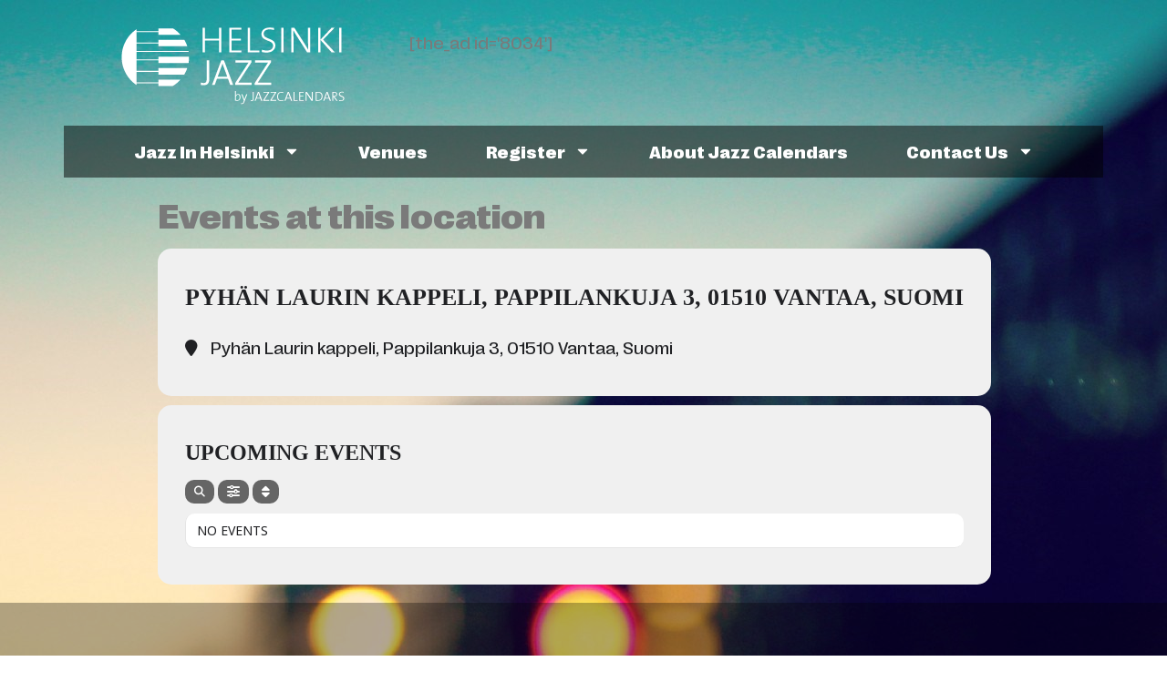

--- FILE ---
content_type: text/html; charset=UTF-8
request_url: https://helsinkijazz.com/event-location/pyhn-laurin-kappeli-pappilankuja-3-01510-vantaa-suomi/
body_size: 37636
content:
<!doctype html><html lang="en-GB"><head><meta charset="UTF-8"><meta name="viewport" content="width=device-width, initial-scale=1"><link rel="profile" href="https://gmpg.org/xfn/11"><meta name="viewport" content="width=device-width, initial-scale=1" /><meta name='robots' content='index, follow, max-image-preview:large, max-snippet:-1, max-video-preview:-1' /><style>img:is([sizes="auto" i], [sizes^="auto," i]) { contain-intrinsic-size: 3000px 1500px }</style><title>Pyh&auml;n Laurin kappeli, Pappilankuja 3, 01510 Vantaa, Suomi - Jazz In Helsinki</title><link rel="canonical" href="https://helsinkijazz.com/event-location/pyhn-laurin-kappeli-pappilankuja-3-01510-vantaa-suomi/" /><meta property="og:locale" content="en_GB" /><meta property="og:type" content="article" /><meta property="og:title" content="Pyh&auml;n Laurin kappeli, Pappilankuja 3, 01510 Vantaa, Suomi Archives" /><meta property="og:url" content="https://helsinkijazz.com/event-location/pyhn-laurin-kappeli-pappilankuja-3-01510-vantaa-suomi/" /><meta property="og:site_name" content="Jazz In Helsinki" /><meta name="twitter:card" content="summary_large_image" /><meta name="twitter:site" content="@jazzclubjury" /> <script type="application/ld+json" class="yoast-schema-graph">{"@context":"https://schema.org","@graph":[{"@type":"CollectionPage","@id":"https://helsinkijazz.com/event-location/pyhn-laurin-kappeli-pappilankuja-3-01510-vantaa-suomi/","url":"https://helsinkijazz.com/event-location/pyhn-laurin-kappeli-pappilankuja-3-01510-vantaa-suomi/","name":"Pyh&auml;n Laurin kappeli, Pappilankuja 3, 01510 Vantaa, Suomi - Jazz In Helsinki","isPartOf":{"@id":"http://helsinkijazz.com/#website"},"breadcrumb":{"@id":"https://helsinkijazz.com/event-location/pyhn-laurin-kappeli-pappilankuja-3-01510-vantaa-suomi/#breadcrumb"},"inLanguage":"en-GB"},{"@type":"BreadcrumbList","@id":"https://helsinkijazz.com/event-location/pyhn-laurin-kappeli-pappilankuja-3-01510-vantaa-suomi/#breadcrumb","itemListElement":[{"@type":"ListItem","position":1,"name":"Home","item":"http://helsinkijazz.com/"},{"@type":"ListItem","position":2,"name":"Pyh&auml;n Laurin kappeli, Pappilankuja 3, 01510 Vantaa, Suomi"}]},{"@type":"WebSite","@id":"http://helsinkijazz.com/#website","url":"http://helsinkijazz.com/","name":"Jazz In Helsinki","description":"The Jazz Calendars Network","publisher":{"@id":"http://helsinkijazz.com/#organization"},"potentialAction":[{"@type":"SearchAction","target":{"@type":"EntryPoint","urlTemplate":"http://helsinkijazz.com/?s={search_term_string}"},"query-input":{"@type":"PropertyValueSpecification","valueRequired":true,"valueName":"search_term_string"}}],"inLanguage":"en-GB"},{"@type":"Organization","@id":"http://helsinkijazz.com/#organization","name":"Jazz In Helsinki","url":"http://helsinkijazz.com/","logo":{"@type":"ImageObject","inLanguage":"en-GB","@id":"http://helsinkijazz.com/#/schema/logo/image/","url":"https://helsinki.jazzcalendars.com/wp-content/uploads/sites/3/2017/08/JH-Background.jpg","contentUrl":"https://helsinki.jazzcalendars.com/wp-content/uploads/sites/3/2017/08/JH-Background.jpg","width":"1500","height":"938","caption":"Jazz In Helsinki"},"image":{"@id":"http://helsinkijazz.com/#/schema/logo/image/"},"sameAs":["https://www.facebook.com/jazzcalendars/","https://x.com/jazzclubjury"]}]}</script> <title>Pyh&auml;n Laurin kappeli, Pappilankuja 3, 01510 Vantaa, Suomi - Jazz In Helsinki</title><link rel='dns-prefetch' href='//helsinki.jazzcalendars.com' /><link rel='dns-prefetch' href='//maps.googleapis.com' /><link rel='dns-prefetch' href='//meet.jit.si' /><link rel='dns-prefetch' href='//fonts.googleapis.com' /><link rel="alternate" type="application/rss+xml" title="Jazz In Helsinki &raquo; Feed" href="https://helsinkijazz.com/feed/" /><link rel="alternate" type="application/rss+xml" title="Jazz In Helsinki &raquo; Comments Feed" href="https://helsinkijazz.com/comments/feed/" /><link rel="alternate" type="application/rss+xml" title="Jazz In Helsinki &raquo; Pyh&auml;n Laurin kappeli, Pappilankuja 3, 01510 Vantaa, Suomi Event Location Feed" href="https://helsinkijazz.com/event-location/pyhn-laurin-kappeli-pappilankuja-3-01510-vantaa-suomi/feed/" /><link data-optimized="1" rel='stylesheet' id='wp-block-library-css' href='https://helsinki.jazzcalendars.com/wp-content/litespeed/css/3/fec5444d1b77d5b7e74e83268ad99bf9.css?ver=99bf9' media='all' /><style id='global-styles-inline-css'>:root{--wp--preset--aspect-ratio--square: 1;--wp--preset--aspect-ratio--4-3: 4/3;--wp--preset--aspect-ratio--3-4: 3/4;--wp--preset--aspect-ratio--3-2: 3/2;--wp--preset--aspect-ratio--2-3: 2/3;--wp--preset--aspect-ratio--16-9: 16/9;--wp--preset--aspect-ratio--9-16: 9/16;--wp--preset--color--black: #000000;--wp--preset--color--cyan-bluish-gray: #abb8c3;--wp--preset--color--white: #ffffff;--wp--preset--color--pale-pink: #f78da7;--wp--preset--color--vivid-red: #cf2e2e;--wp--preset--color--luminous-vivid-orange: #ff6900;--wp--preset--color--luminous-vivid-amber: #fcb900;--wp--preset--color--light-green-cyan: #7bdcb5;--wp--preset--color--vivid-green-cyan: #00d084;--wp--preset--color--pale-cyan-blue: #8ed1fc;--wp--preset--color--vivid-cyan-blue: #0693e3;--wp--preset--color--vivid-purple: #9b51e0;--wp--preset--gradient--vivid-cyan-blue-to-vivid-purple: linear-gradient(135deg,rgba(6,147,227,1) 0%,rgb(155,81,224) 100%);--wp--preset--gradient--light-green-cyan-to-vivid-green-cyan: linear-gradient(135deg,rgb(122,220,180) 0%,rgb(0,208,130) 100%);--wp--preset--gradient--luminous-vivid-amber-to-luminous-vivid-orange: linear-gradient(135deg,rgba(252,185,0,1) 0%,rgba(255,105,0,1) 100%);--wp--preset--gradient--luminous-vivid-orange-to-vivid-red: linear-gradient(135deg,rgba(255,105,0,1) 0%,rgb(207,46,46) 100%);--wp--preset--gradient--very-light-gray-to-cyan-bluish-gray: linear-gradient(135deg,rgb(238,238,238) 0%,rgb(169,184,195) 100%);--wp--preset--gradient--cool-to-warm-spectrum: linear-gradient(135deg,rgb(74,234,220) 0%,rgb(151,120,209) 20%,rgb(207,42,186) 40%,rgb(238,44,130) 60%,rgb(251,105,98) 80%,rgb(254,248,76) 100%);--wp--preset--gradient--blush-light-purple: linear-gradient(135deg,rgb(255,206,236) 0%,rgb(152,150,240) 100%);--wp--preset--gradient--blush-bordeaux: linear-gradient(135deg,rgb(254,205,165) 0%,rgb(254,45,45) 50%,rgb(107,0,62) 100%);--wp--preset--gradient--luminous-dusk: linear-gradient(135deg,rgb(255,203,112) 0%,rgb(199,81,192) 50%,rgb(65,88,208) 100%);--wp--preset--gradient--pale-ocean: linear-gradient(135deg,rgb(255,245,203) 0%,rgb(182,227,212) 50%,rgb(51,167,181) 100%);--wp--preset--gradient--electric-grass: linear-gradient(135deg,rgb(202,248,128) 0%,rgb(113,206,126) 100%);--wp--preset--gradient--midnight: linear-gradient(135deg,rgb(2,3,129) 0%,rgb(40,116,252) 100%);--wp--preset--font-size--small: 13px;--wp--preset--font-size--medium: 20px;--wp--preset--font-size--large: 36px;--wp--preset--font-size--x-large: 42px;--wp--preset--spacing--20: 0.44rem;--wp--preset--spacing--30: 0.67rem;--wp--preset--spacing--40: 1rem;--wp--preset--spacing--50: 1.5rem;--wp--preset--spacing--60: 2.25rem;--wp--preset--spacing--70: 3.38rem;--wp--preset--spacing--80: 5.06rem;--wp--preset--shadow--natural: 6px 6px 9px rgba(0, 0, 0, 0.2);--wp--preset--shadow--deep: 12px 12px 50px rgba(0, 0, 0, 0.4);--wp--preset--shadow--sharp: 6px 6px 0px rgba(0, 0, 0, 0.2);--wp--preset--shadow--outlined: 6px 6px 0px -3px rgba(255, 255, 255, 1), 6px 6px rgba(0, 0, 0, 1);--wp--preset--shadow--crisp: 6px 6px 0px rgba(0, 0, 0, 1);}:root { --wp--style--global--content-size: 800px;--wp--style--global--wide-size: 1200px; }:where(body) { margin: 0; }.wp-site-blocks > .alignleft { float: left; margin-right: 2em; }.wp-site-blocks > .alignright { float: right; margin-left: 2em; }.wp-site-blocks > .aligncenter { justify-content: center; margin-left: auto; margin-right: auto; }:where(.wp-site-blocks) > * { margin-block-start: 24px; margin-block-end: 0; }:where(.wp-site-blocks) > :first-child { margin-block-start: 0; }:where(.wp-site-blocks) > :last-child { margin-block-end: 0; }:root { --wp--style--block-gap: 24px; }:root :where(.is-layout-flow) > :first-child{margin-block-start: 0;}:root :where(.is-layout-flow) > :last-child{margin-block-end: 0;}:root :where(.is-layout-flow) > *{margin-block-start: 24px;margin-block-end: 0;}:root :where(.is-layout-constrained) > :first-child{margin-block-start: 0;}:root :where(.is-layout-constrained) > :last-child{margin-block-end: 0;}:root :where(.is-layout-constrained) > *{margin-block-start: 24px;margin-block-end: 0;}:root :where(.is-layout-flex){gap: 24px;}:root :where(.is-layout-grid){gap: 24px;}.is-layout-flow > .alignleft{float: left;margin-inline-start: 0;margin-inline-end: 2em;}.is-layout-flow > .alignright{float: right;margin-inline-start: 2em;margin-inline-end: 0;}.is-layout-flow > .aligncenter{margin-left: auto !important;margin-right: auto !important;}.is-layout-constrained > .alignleft{float: left;margin-inline-start: 0;margin-inline-end: 2em;}.is-layout-constrained > .alignright{float: right;margin-inline-start: 2em;margin-inline-end: 0;}.is-layout-constrained > .aligncenter{margin-left: auto !important;margin-right: auto !important;}.is-layout-constrained > :where(:not(.alignleft):not(.alignright):not(.alignfull)){max-width: var(--wp--style--global--content-size);margin-left: auto !important;margin-right: auto !important;}.is-layout-constrained > .alignwide{max-width: var(--wp--style--global--wide-size);}body .is-layout-flex{display: flex;}.is-layout-flex{flex-wrap: wrap;align-items: center;}.is-layout-flex > :is(*, div){margin: 0;}body .is-layout-grid{display: grid;}.is-layout-grid > :is(*, div){margin: 0;}body{padding-top: 0px;padding-right: 0px;padding-bottom: 0px;padding-left: 0px;}a:where(:not(.wp-element-button)){text-decoration: underline;}:root :where(.wp-element-button, .wp-block-button__link){background-color: #32373c;border-width: 0;color: #fff;font-family: inherit;font-size: inherit;line-height: inherit;padding: calc(0.667em + 2px) calc(1.333em + 2px);text-decoration: none;}.has-black-color{color: var(--wp--preset--color--black) !important;}.has-cyan-bluish-gray-color{color: var(--wp--preset--color--cyan-bluish-gray) !important;}.has-white-color{color: var(--wp--preset--color--white) !important;}.has-pale-pink-color{color: var(--wp--preset--color--pale-pink) !important;}.has-vivid-red-color{color: var(--wp--preset--color--vivid-red) !important;}.has-luminous-vivid-orange-color{color: var(--wp--preset--color--luminous-vivid-orange) !important;}.has-luminous-vivid-amber-color{color: var(--wp--preset--color--luminous-vivid-amber) !important;}.has-light-green-cyan-color{color: var(--wp--preset--color--light-green-cyan) !important;}.has-vivid-green-cyan-color{color: var(--wp--preset--color--vivid-green-cyan) !important;}.has-pale-cyan-blue-color{color: var(--wp--preset--color--pale-cyan-blue) !important;}.has-vivid-cyan-blue-color{color: var(--wp--preset--color--vivid-cyan-blue) !important;}.has-vivid-purple-color{color: var(--wp--preset--color--vivid-purple) !important;}.has-black-background-color{background-color: var(--wp--preset--color--black) !important;}.has-cyan-bluish-gray-background-color{background-color: var(--wp--preset--color--cyan-bluish-gray) !important;}.has-white-background-color{background-color: var(--wp--preset--color--white) !important;}.has-pale-pink-background-color{background-color: var(--wp--preset--color--pale-pink) !important;}.has-vivid-red-background-color{background-color: var(--wp--preset--color--vivid-red) !important;}.has-luminous-vivid-orange-background-color{background-color: var(--wp--preset--color--luminous-vivid-orange) !important;}.has-luminous-vivid-amber-background-color{background-color: var(--wp--preset--color--luminous-vivid-amber) !important;}.has-light-green-cyan-background-color{background-color: var(--wp--preset--color--light-green-cyan) !important;}.has-vivid-green-cyan-background-color{background-color: var(--wp--preset--color--vivid-green-cyan) !important;}.has-pale-cyan-blue-background-color{background-color: var(--wp--preset--color--pale-cyan-blue) !important;}.has-vivid-cyan-blue-background-color{background-color: var(--wp--preset--color--vivid-cyan-blue) !important;}.has-vivid-purple-background-color{background-color: var(--wp--preset--color--vivid-purple) !important;}.has-black-border-color{border-color: var(--wp--preset--color--black) !important;}.has-cyan-bluish-gray-border-color{border-color: var(--wp--preset--color--cyan-bluish-gray) !important;}.has-white-border-color{border-color: var(--wp--preset--color--white) !important;}.has-pale-pink-border-color{border-color: var(--wp--preset--color--pale-pink) !important;}.has-vivid-red-border-color{border-color: var(--wp--preset--color--vivid-red) !important;}.has-luminous-vivid-orange-border-color{border-color: var(--wp--preset--color--luminous-vivid-orange) !important;}.has-luminous-vivid-amber-border-color{border-color: var(--wp--preset--color--luminous-vivid-amber) !important;}.has-light-green-cyan-border-color{border-color: var(--wp--preset--color--light-green-cyan) !important;}.has-vivid-green-cyan-border-color{border-color: var(--wp--preset--color--vivid-green-cyan) !important;}.has-pale-cyan-blue-border-color{border-color: var(--wp--preset--color--pale-cyan-blue) !important;}.has-vivid-cyan-blue-border-color{border-color: var(--wp--preset--color--vivid-cyan-blue) !important;}.has-vivid-purple-border-color{border-color: var(--wp--preset--color--vivid-purple) !important;}.has-vivid-cyan-blue-to-vivid-purple-gradient-background{background: var(--wp--preset--gradient--vivid-cyan-blue-to-vivid-purple) !important;}.has-light-green-cyan-to-vivid-green-cyan-gradient-background{background: var(--wp--preset--gradient--light-green-cyan-to-vivid-green-cyan) !important;}.has-luminous-vivid-amber-to-luminous-vivid-orange-gradient-background{background: var(--wp--preset--gradient--luminous-vivid-amber-to-luminous-vivid-orange) !important;}.has-luminous-vivid-orange-to-vivid-red-gradient-background{background: var(--wp--preset--gradient--luminous-vivid-orange-to-vivid-red) !important;}.has-very-light-gray-to-cyan-bluish-gray-gradient-background{background: var(--wp--preset--gradient--very-light-gray-to-cyan-bluish-gray) !important;}.has-cool-to-warm-spectrum-gradient-background{background: var(--wp--preset--gradient--cool-to-warm-spectrum) !important;}.has-blush-light-purple-gradient-background{background: var(--wp--preset--gradient--blush-light-purple) !important;}.has-blush-bordeaux-gradient-background{background: var(--wp--preset--gradient--blush-bordeaux) !important;}.has-luminous-dusk-gradient-background{background: var(--wp--preset--gradient--luminous-dusk) !important;}.has-pale-ocean-gradient-background{background: var(--wp--preset--gradient--pale-ocean) !important;}.has-electric-grass-gradient-background{background: var(--wp--preset--gradient--electric-grass) !important;}.has-midnight-gradient-background{background: var(--wp--preset--gradient--midnight) !important;}.has-small-font-size{font-size: var(--wp--preset--font-size--small) !important;}.has-medium-font-size{font-size: var(--wp--preset--font-size--medium) !important;}.has-large-font-size{font-size: var(--wp--preset--font-size--large) !important;}.has-x-large-font-size{font-size: var(--wp--preset--font-size--x-large) !important;}
:root :where(.wp-block-pullquote){font-size: 1.5em;line-height: 1.6;}</style><style id='wp-block-template-skip-link-inline-css'>.skip-link.screen-reader-text {
			border: 0;
			clip: rect(1px,1px,1px,1px);
			clip-path: inset(50%);
			height: 1px;
			margin: -1px;
			overflow: hidden;
			padding: 0;
			position: absolute !important;
			width: 1px;
			word-wrap: normal !important;
		}

		.skip-link.screen-reader-text:focus {
			background-color: #eee;
			clip: auto !important;
			clip-path: none;
			color: #444;
			display: block;
			font-size: 1em;
			height: auto;
			left: 5px;
			line-height: normal;
			padding: 15px 23px 14px;
			text-decoration: none;
			top: 5px;
			width: auto;
			z-index: 100000;
		}</style><link data-optimized="1" rel='stylesheet' id='hello-elementor-css' href='https://helsinki.jazzcalendars.com/wp-content/litespeed/css/3/0c1f5fb7803fe3e4f8fff2649f9ea470.css?ver=ea470' media='all' /><link data-optimized="1" rel='stylesheet' id='hello-elementor-theme-style-css' href='https://helsinki.jazzcalendars.com/wp-content/litespeed/css/3/67d486c5b41f58df1780bb0f518410ab.css?ver=410ab' media='all' /><link data-optimized="1" rel='stylesheet' id='hello-elementor-header-footer-css' href='https://helsinki.jazzcalendars.com/wp-content/litespeed/css/3/616617bbd0e7107edd459411cea82459.css?ver=82459' media='all' /><link data-optimized="1" rel='stylesheet' id='elementor-frontend-css' href='https://helsinki.jazzcalendars.com/wp-content/litespeed/css/3/e2a11f7490430f354708bdc5ad6d120a.css?ver=d120a' media='all' /><link rel='stylesheet' id='elementor-post-7445-css' href='https://helsinki.jazzcalendars.com/wp-content/uploads/sites/3/elementor/css/post-7445.css?ver=1732137523' media='all' /><link data-optimized="1" rel='stylesheet' id='widget-image-css' href='https://helsinki.jazzcalendars.com/wp-content/litespeed/css/3/1cbc28356c871eaedbbcbdd7ebe35267.css?ver=35267' media='all' /><link data-optimized="1" rel='stylesheet' id='widget-icon-list-css' href='https://helsinki.jazzcalendars.com/wp-content/litespeed/css/3/61f2ae1ba1eada3b99cdc6792d1c3b39.css?ver=c3b39' media='all' /><link data-optimized="1" rel='stylesheet' id='widget-social-icons-css' href='https://helsinki.jazzcalendars.com/wp-content/litespeed/css/3/c380e4d6ab27730472914c75315461a4.css?ver=461a4' media='all' /><link data-optimized="1" rel='stylesheet' id='e-apple-webkit-css' href='https://helsinki.jazzcalendars.com/wp-content/litespeed/css/3/6f8b02cef2fb13e32dd55fea1d249f41.css?ver=49f41' media='all' /><link data-optimized="1" rel='stylesheet' id='widget-heading-css' href='https://helsinki.jazzcalendars.com/wp-content/litespeed/css/3/1def9fdeaf50c5f29703a3c1a8fe6310.css?ver=e6310' media='all' /><link data-optimized="1" rel='stylesheet' id='e-popup-style-css' href='https://helsinki.jazzcalendars.com/wp-content/litespeed/css/3/bd5c7d0142553079055298f279fd7427.css?ver=d7427' media='all' /><link rel='stylesheet' id='elementor-post-7458-css' href='https://helsinki.jazzcalendars.com/wp-content/uploads/sites/3/elementor/css/post-7458.css?ver=1732137524' media='all' /><link rel='stylesheet' id='elementor-post-7461-css' href='https://helsinki.jazzcalendars.com/wp-content/uploads/sites/3/elementor/css/post-7461.css?ver=1732137524' media='all' /><link rel='stylesheet' id='evcal_google_fonts-css' href='https://fonts.googleapis.com/css?family=Noto+Sans%3A400%2C400italic%2C700%7CPoppins%3A700%2C800%2C900&#038;subset=latin%2Clatin-ext&#038;ver=4.7.3&#038;display=swap' media='all' /><link data-optimized="1" rel='stylesheet' id='evcal_cal_default-css' href='https://helsinki.jazzcalendars.com/wp-content/litespeed/css/3/ea58d23ae9733dec543c424679176146.css?ver=76146' media='all' /><link data-optimized="1" rel='stylesheet' id='evo_font_icons-css' href='https://helsinki.jazzcalendars.com/wp-content/litespeed/css/3/7238839a20ada1317fa4735284459920.css?ver=59920' media='all' /><link rel='stylesheet' id='eventon_dynamic_styles-css' href='//helsinki.jazzcalendars.com/wp-content/uploads/sites/3/eventon_dynamic_styles.css?ver=4.7.3' media='all' /><link data-optimized="1" rel='stylesheet' id='eventon_em_styles-css' href='https://helsinki.jazzcalendars.com/wp-content/litespeed/css/3/8287ece7e8151731293b1e51647b834c.css?ver=b834c' media='all' /><link rel='stylesheet' id='evo_RE_styles-css' href='//helsinki.jazzcalendars.com/wp-content/plugins/eventon-reviewer/assets/RE_styles.css?ver=6.7.4' media='all' /><link rel='stylesheet' id='evo_dv_styles-css' href='//helsinki.jazzcalendars.com/wp-content/plugins/eventon-daily-view/assets/dv_styles.css?ver=6.7.4' media='all' /><link data-optimized="1" rel='stylesheet' id='evo_fc_styles-css' href='https://helsinki.jazzcalendars.com/wp-content/litespeed/css/3/30afe02cd3ae53f8f4510350708c99df.css?ver=c99df' media='all' /><link data-optimized="1" rel='stylesheet' id='evo_wv_styles-css' href='https://helsinki.jazzcalendars.com/wp-content/litespeed/css/3/14785718b9eecf4b714657f0c5e92386.css?ver=92386' media='all' /><link data-optimized="1" rel='stylesheet' id='hello-elementor-child-style-css' href='https://helsinki.jazzcalendars.com/wp-content/litespeed/css/3/bf8e60fb852ce10cc06abec148e104b8.css?ver=104b8' media='all' /> <script src="https://helsinkijazz.com/wp-includes/js/jquery/jquery.min.js" id="jquery-core-js"></script> <script data-optimized="1" src="https://helsinki.jazzcalendars.com/wp-content/litespeed/js/3/800508bf9f4cc86fce83549772a0f0eb.js?ver=0f0eb" id="jquery-migrate-js" defer data-deferred="1"></script> <script id="evo-inlinescripts-header-js-after" src="[data-uri]" defer></script> <link rel="https://api.w.org/" href="https://helsinkijazz.com/wp-json/" /><link rel="EditURI" type="application/rsd+xml" title="RSD" href="https://helsinkijazz.com/xmlrpc.php?rsd" /><meta name="generator" content="WordPress 6.7.4" /><meta name="generator" content="Elementor 3.33.3; features: e_font_icon_svg, additional_custom_breakpoints; settings: css_print_method-external, google_font-enabled, font_display-auto"><style>.e-con.e-parent:nth-of-type(n+4):not(.e-lazyloaded):not(.e-no-lazyload),
				.e-con.e-parent:nth-of-type(n+4):not(.e-lazyloaded):not(.e-no-lazyload) * {
					background-image: none !important;
				}
				@media screen and (max-height: 1024px) {
					.e-con.e-parent:nth-of-type(n+3):not(.e-lazyloaded):not(.e-no-lazyload),
					.e-con.e-parent:nth-of-type(n+3):not(.e-lazyloaded):not(.e-no-lazyload) * {
						background-image: none !important;
					}
				}
				@media screen and (max-height: 640px) {
					.e-con.e-parent:nth-of-type(n+2):not(.e-lazyloaded):not(.e-no-lazyload),
					.e-con.e-parent:nth-of-type(n+2):not(.e-lazyloaded):not(.e-no-lazyload) * {
						background-image: none !important;
					}
				}</style><link rel="icon" href="https://helsinki.jazzcalendars.com/wp-content/uploads/sites/3/2016/01/cropped-Site-Icon-300x300.png" sizes="32x32" /><link rel="icon" href="https://helsinki.jazzcalendars.com/wp-content/uploads/sites/3/2016/01/cropped-Site-Icon-300x300.png" sizes="192x192" /><link rel="apple-touch-icon" href="https://helsinki.jazzcalendars.com/wp-content/uploads/sites/3/2016/01/cropped-Site-Icon-300x300.png" /><meta name="msapplication-TileImage" content="https://helsinki.jazzcalendars.com/wp-content/uploads/sites/3/2016/01/cropped-Site-Icon-300x300.png" /></head><body class="archive tax-event_location term-pyhn-laurin-kappeli-pappilankuja-3-01510-vantaa-suomi term-733 wp-custom-logo wp-embed-responsive hello-elementor-default elementor-default elementor-kit-7445"><a class="skip-link screen-reader-text" href="#content">Skip to content</a><div data-elementor-type="header" data-elementor-id="7458" class="elementor elementor-7458 elementor-location-header" data-elementor-post-type="elementor_library"><div class="elementor-element elementor-element-8ebba40 e-flex e-con-boxed e-con e-parent" data-id="8ebba40" data-element_type="container"><div class="e-con-inner"><div class="elementor-element elementor-element-6414f611 e-con-full e-flex e-con e-child" data-id="6414f611" data-element_type="container"><div class="elementor-element elementor-element-4780b1e1 elementor-widget elementor-widget-image" data-id="4780b1e1" data-element_type="widget" data-widget_type="image.default"><div class="elementor-widget-container">
<a href="https://helsinkijazz.com">
<img width="246" height="95" src="https://helsinki.jazzcalendars.com/wp-content/uploads/sites/3/2017/08/jazz-calendars-helsinki.png" class="attachment-medium size-medium wp-image-4434" alt="" />								</a></div></div></div><div class="elementor-element elementor-element-4f5bc258 e-con-full e-flex e-con e-child" data-id="4f5bc258" data-element_type="container"><div class="elementor-element elementor-element-2157815a elementor-widget elementor-widget-shortcode" data-id="2157815a" data-element_type="widget" data-widget_type="shortcode.default"><div class="elementor-widget-container"><div class="elementor-shortcode">[the_ad id='8034']</div></div></div></div><div class="elementor-element elementor-element-2ac514f8 e-flex e-con-boxed e-con e-child" data-id="2ac514f8" data-element_type="container" data-settings="{&quot;background_background&quot;:&quot;classic&quot;,&quot;sticky&quot;:&quot;top&quot;,&quot;sticky_on&quot;:[&quot;desktop&quot;,&quot;tablet&quot;,&quot;mobile&quot;],&quot;sticky_offset&quot;:0,&quot;sticky_effects_offset&quot;:0,&quot;sticky_anchor_link_offset&quot;:0}"><div class="e-con-inner"><div class="elementor-element elementor-element-4185ab41 elementor-nav-menu__align-center elementor-nav-menu--dropdown-tablet elementor-nav-menu__text-align-aside elementor-nav-menu--toggle elementor-nav-menu--burger elementor-widget elementor-widget-nav-menu" data-id="4185ab41" data-element_type="widget" data-settings="{&quot;sticky&quot;:&quot;top&quot;,&quot;sticky_parent&quot;:&quot;yes&quot;,&quot;layout&quot;:&quot;horizontal&quot;,&quot;submenu_icon&quot;:{&quot;value&quot;:&quot;&lt;svg class=\&quot;e-font-icon-svg e-fas-caret-down\&quot; viewBox=\&quot;0 0 320 512\&quot; xmlns=\&quot;http:\/\/www.w3.org\/2000\/svg\&quot;&gt;&lt;path d=\&quot;M31.3 192h257.3c17.8 0 26.7 21.5 14.1 34.1L174.1 354.8c-7.8 7.8-20.5 7.8-28.3 0L17.2 226.1C4.6 213.5 13.5 192 31.3 192z\&quot;&gt;&lt;\/path&gt;&lt;\/svg&gt;&quot;,&quot;library&quot;:&quot;fa-solid&quot;},&quot;toggle&quot;:&quot;burger&quot;,&quot;sticky_on&quot;:[&quot;desktop&quot;,&quot;tablet&quot;,&quot;mobile&quot;],&quot;sticky_offset&quot;:0,&quot;sticky_effects_offset&quot;:0,&quot;sticky_anchor_link_offset&quot;:0}" data-widget_type="nav-menu.default"><div class="elementor-widget-container"><nav aria-label="Menu" class="elementor-nav-menu--main elementor-nav-menu__container elementor-nav-menu--layout-horizontal e--pointer-none"><ul id="menu-1-4185ab41" class="elementor-nav-menu"><li class="menu-item menu-item-type-post_type menu-item-object-page menu-item-home menu-item-has-children menu-item-4140"><a href="https://helsinkijazz.com/" class="elementor-item">Jazz In Helsinki</a><ul class="sub-menu elementor-nav-menu--dropdown"><li class="menu-item menu-item-type-post_type menu-item-object-page menu-item-4141"><a href="https://helsinkijazz.com/weekly-jazz-helsinki/" class="elementor-sub-item">Weekly</a></li><li class="menu-item menu-item-type-post_type menu-item-object-page menu-item-4142"><a href="https://helsinkijazz.com/monthly-jazz-helsinki/" class="elementor-sub-item">Monthly</a></li></ul></li><li class="menu-item menu-item-type-custom menu-item-object-custom menu-item-4143"><a href="http://helsinkijazz.com/jazz-venues-in-helsinki/" class="elementor-item">Venues</a></li><li class="menu-item menu-item-type-post_type menu-item-object-page menu-item-has-children menu-item-4146"><a href="https://helsinkijazz.com/register/" class="elementor-item">Register</a><ul class="sub-menu elementor-nav-menu--dropdown"><li class="menu-item menu-item-type-post_type menu-item-object-page menu-item-4147"><a href="https://helsinkijazz.com/add-event/" class="elementor-sub-item">Add Event</a></li><li class="menu-item menu-item-type-post_type menu-item-object-page menu-item-4148"><a href="https://helsinkijazz.com/event-manager/" class="elementor-sub-item">Event Manager</a></li></ul></li><li class="menu-item menu-item-type-post_type menu-item-object-page menu-item-4149"><a href="https://helsinkijazz.com/about-jazz-calendars/" class="elementor-item">About Jazz Calendars</a></li><li class="menu-item menu-item-type-post_type menu-item-object-page menu-item-has-children menu-item-4150"><a href="https://helsinkijazz.com/contact-us/" class="elementor-item">Contact Us</a><ul class="sub-menu elementor-nav-menu--dropdown"><li class="menu-item menu-item-type-post_type menu-item-object-page menu-item-4151"><a href="https://helsinkijazz.com/advertise/" class="elementor-sub-item">Advertise</a></li></ul></li></ul></nav><div class="elementor-menu-toggle" role="button" tabindex="0" aria-label="Menu Toggle" aria-expanded="false">
<svg aria-hidden="true" role="presentation" class="elementor-menu-toggle__icon--open e-font-icon-svg e-eicon-menu-bar" viewBox="0 0 1000 1000" xmlns="http://www.w3.org/2000/svg"><path d="M104 333H896C929 333 958 304 958 271S929 208 896 208H104C71 208 42 237 42 271S71 333 104 333ZM104 583H896C929 583 958 554 958 521S929 458 896 458H104C71 458 42 487 42 521S71 583 104 583ZM104 833H896C929 833 958 804 958 771S929 708 896 708H104C71 708 42 737 42 771S71 833 104 833Z"></path></svg><svg aria-hidden="true" role="presentation" class="elementor-menu-toggle__icon--close e-font-icon-svg e-eicon-close" viewBox="0 0 1000 1000" xmlns="http://www.w3.org/2000/svg"><path d="M742 167L500 408 258 167C246 154 233 150 217 150 196 150 179 158 167 167 154 179 150 196 150 212 150 229 154 242 171 254L408 500 167 742C138 771 138 800 167 829 196 858 225 858 254 829L496 587 738 829C750 842 767 846 783 846 800 846 817 842 829 829 842 817 846 804 846 783 846 767 842 750 829 737L588 500 833 258C863 229 863 200 833 171 804 137 775 137 742 167Z"></path></svg>			<span class="elementor-screen-only">Menu</span></div><nav class="elementor-nav-menu--dropdown elementor-nav-menu__container" aria-hidden="true"><ul id="menu-2-4185ab41" class="elementor-nav-menu"><li class="menu-item menu-item-type-post_type menu-item-object-page menu-item-home menu-item-has-children menu-item-4140"><a href="https://helsinkijazz.com/" class="elementor-item" tabindex="-1">Jazz In Helsinki</a><ul class="sub-menu elementor-nav-menu--dropdown"><li class="menu-item menu-item-type-post_type menu-item-object-page menu-item-4141"><a href="https://helsinkijazz.com/weekly-jazz-helsinki/" class="elementor-sub-item" tabindex="-1">Weekly</a></li><li class="menu-item menu-item-type-post_type menu-item-object-page menu-item-4142"><a href="https://helsinkijazz.com/monthly-jazz-helsinki/" class="elementor-sub-item" tabindex="-1">Monthly</a></li></ul></li><li class="menu-item menu-item-type-custom menu-item-object-custom menu-item-4143"><a href="http://helsinkijazz.com/jazz-venues-in-helsinki/" class="elementor-item" tabindex="-1">Venues</a></li><li class="menu-item menu-item-type-post_type menu-item-object-page menu-item-has-children menu-item-4146"><a href="https://helsinkijazz.com/register/" class="elementor-item" tabindex="-1">Register</a><ul class="sub-menu elementor-nav-menu--dropdown"><li class="menu-item menu-item-type-post_type menu-item-object-page menu-item-4147"><a href="https://helsinkijazz.com/add-event/" class="elementor-sub-item" tabindex="-1">Add Event</a></li><li class="menu-item menu-item-type-post_type menu-item-object-page menu-item-4148"><a href="https://helsinkijazz.com/event-manager/" class="elementor-sub-item" tabindex="-1">Event Manager</a></li></ul></li><li class="menu-item menu-item-type-post_type menu-item-object-page menu-item-4149"><a href="https://helsinkijazz.com/about-jazz-calendars/" class="elementor-item" tabindex="-1">About Jazz Calendars</a></li><li class="menu-item menu-item-type-post_type menu-item-object-page menu-item-has-children menu-item-4150"><a href="https://helsinkijazz.com/contact-us/" class="elementor-item" tabindex="-1">Contact Us</a><ul class="sub-menu elementor-nav-menu--dropdown"><li class="menu-item menu-item-type-post_type menu-item-object-page menu-item-4151"><a href="https://helsinkijazz.com/advertise/" class="elementor-sub-item" tabindex="-1">Advertise</a></li></ul></li></ul></nav></div></div></div></div></div></div></div><div class='wrap evotax_term_card evo_location_card alignwide'><div class='evo_card_wrapper'><div id='' class="content-area"><div class='eventon site-main'><header class='page-header'><h1 class="page-title">Events at this location</h1></header><div class='entry-content'><div class='evo_term_top_section dfx evofx_dr_r evogap10 evomarb10'><div class='evo_tax_details'><h2 class="location_name tax_term_name evo_h2 ttu"><span>Pyh&auml;n Laurin kappeli, Pappilankuja 3, 01510 Vantaa, Suomi</span></h2><p class='evo_taxlb_contacts mar0 padt10 evodfx evogap10 evofx_jc_fs evofx_ww'>
<span class="marr10"><i class='fa fa-map-marker marr10'></i> Pyh&auml;n Laurin kappeli, Pappilankuja 3, 01510 Vantaa, Suomi</span></p></div></div><div id='evo_event_location_term_733' class="evo_trigger_map evo_location_map term_location_map evobr15" data-address="Pyh&auml;n Laurin kappeli, Pappilankuja 3, 01510 Vantaa, Suomi" data-latlng="" data-location_type="add" data-zoom="14" data-scroll="yes" data-mty="roadmap" data-delay="400" >
<span class='evo_map_load_out evoposr evodb evobr15'>
<i class='fa fa-map-marker evoposa'></i><span class='evo_map_load evoposr evodb'>
<i class='a'></i>
<i class='b'></i>
<i class='c'></i>
<i class='d'></i>
<i class='e'></i>
<i class='f'></i>
</span></span></div><div class='evo_term_events'><h3 class="evotax_term_subtitle ">Upcoming Events</h3><div id='evcal_calendar_464' class='list_cal ajde_evcal_calendar sev cev color esty_2 ul ' data-cal=''><div id='evcal_head' class='calendar_header ' ><div class='evo_cal_above evodfx evofx_dr_r marb5 evofx_ww'><span class='cal_head_btn evo-search'></span><span class='cal_head_btn evo-filter-btn'><em></em></span><span class='cal_head_btn evo-sort-btn'><div class='evo_header_drop_menu eventon_sort_line'><p data-val='sort_date' data-type='date' class='evs_btn evo_sort_option evs_hide select' >Date</p><p data-val='sort_title' data-type='title' class='evs_btn evo_sort_option ' >Title</p><p data-val='sort_posted' data-type='posted' class='evs_btn evo_sort_option ' >Post Date</p></div></span><span class='cal_head_btn evo-gototoday-btn' style='' data-mo='1' data-yr='2026' data-dy=''>Current Month</span></div><div class='evo_cal_above_content'></div><div class='evo_header_title right'></div><div class='evo_cal_header_end_content'><div class='evo_search_bar evo_hidden'><div class='evo_search_bar_in' >
<input id='evo_search_bar_in_464' type="text" placeholder='Search Events' data-role="none"/>
<a class="evosr_search_clear_btn"><i class="fa fa-close"></i></a>
<a class="evosr_search_btn"><i class="fa fa-search"></i></a></div></div></div></div><div class='evo_filter_bar evo_main_filter_bar eventon_sorting_section '><div class='evo_filter_container evodfx evo_fx_ai_c'><div class='evo_filter_container_in'><div class='eventon_filter_line' ><div class='evo_loading_bar_holder h100 loading_filters swipe' style='min-height:30px;'><div class='nesthold r g10'><div class='evo_loading_bar wid_100% hi_30px' style='width:100%; height:30px; margin-bottom:1px;'></div><div class='evo_loading_bar wid_100% hi_30px' style='width:100%; height:30px; margin-bottom:1px;'></div><div class='evo_loading_bar wid_100% hi_30px' style='width:100%; height:30px; margin-bottom:1px;'></div><div class='evo_loading_bar wid_100% hi_30px' style='width:100%; height:30px; margin-bottom:1px;'></div><div class='evo_loading_bar wid_100% hi_30px' style='width:100%; height:30px; margin-bottom:1px;'></div></div></div></div></div><div class='evo_filter_nav evo_filter_l'><i class='fa fa-chevron-left'></i></div><div class='evo_filter_nav evo_filter_r'><i class='fa fa-chevron-right'></i></div></div><div class='evo_filter_aply_btns'></div><div class='evo_filter_menu'></div></div><div id='eventon_loadbar_section'><div id='eventon_loadbar'></div></div><div class='evo_events_list_box'><div id='evcal_list' class='eventon_events_list sep_months evcal_list_month'><div class='eventon_list_event no_events'><p class='no_events' >No Events</p></div></div></div><div class='clear'></div><div id='evcal_footer' class='evo_bottom' style='display:none'><div class='evo_cal_data' data-sc="{&quot;accord&quot;:&quot;no&quot;,&quot;bottom_nav&quot;:&quot;no&quot;,&quot;cal_id&quot;:&quot;&quot;,&quot;cal_init_nonajax&quot;:&quot;no&quot;,&quot;calendar_type&quot;:&quot;list&quot;,&quot;currentuser&quot;:&quot;no&quot;,&quot;day_incre&quot;:0,&quot;ep_fields&quot;:&quot;&quot;,&quot;etc_override&quot;:&quot;no&quot;,&quot;evc_open&quot;:&quot;no&quot;,&quot;event_count&quot;:0,&quot;event_location&quot;:&quot;733&quot;,&quot;event_order&quot;:&quot;ASC&quot;,&quot;event_organizer&quot;:&quot;all&quot;,&quot;event_parts&quot;:&quot;no&quot;,&quot;event_past_future&quot;:&quot;all&quot;,&quot;event_status&quot;:&quot;all&quot;,&quot;event_tag&quot;:&quot;all&quot;,&quot;event_type&quot;:&quot;all&quot;,&quot;event_type_2&quot;:&quot;all&quot;,&quot;event_type_3&quot;:&quot;all&quot;,&quot;event_type_4&quot;:&quot;all&quot;,&quot;event_type_5&quot;:&quot;all&quot;,&quot;event_users&quot;:&quot;all&quot;,&quot;event_virtual&quot;:&quot;all&quot;,&quot;eventtop_date_style&quot;:0,&quot;eventtop_style&quot;:&quot;2&quot;,&quot;exp_jumper&quot;:&quot;no&quot;,&quot;exp_so&quot;:&quot;no&quot;,&quot;filter_relationship&quot;:&quot;AND&quot;,&quot;filter_show_set_only&quot;:&quot;no&quot;,&quot;filter_style&quot;:&quot;default&quot;,&quot;filter_type&quot;:&quot;default&quot;,&quot;filters&quot;:&quot;yes&quot;,&quot;fixed_day&quot;:&quot;18&quot;,&quot;fixed_month&quot;:&quot;1&quot;,&quot;fixed_year&quot;:&quot;2026&quot;,&quot;focus_end_date_range&quot;:&quot;1780271999&quot;,&quot;focus_start_date_range&quot;:&quot;1767225600&quot;,&quot;focusmap&quot;:&quot;no&quot;,&quot;ft_event_priority&quot;:&quot;no&quot;,&quot;grid_ux&quot;:0,&quot;heat&quot;:&quot;no&quot;,&quot;hide_arrows&quot;:&quot;no&quot;,&quot;hide_cancels&quot;:&quot;no&quot;,&quot;hide_empty_months&quot;:&quot;yes&quot;,&quot;hide_end_time&quot;:&quot;no&quot;,&quot;hide_et_dn&quot;:&quot;no&quot;,&quot;hide_et_extra&quot;:&quot;no&quot;,&quot;hide_et_tags&quot;:&quot;no&quot;,&quot;hide_et_tl&quot;:&quot;no&quot;,&quot;hide_ft&quot;:&quot;no&quot;,&quot;hide_ft_img&quot;:&quot;no&quot;,&quot;hide_month_headers&quot;:&quot;no&quot;,&quot;hide_mult_occur&quot;:&quot;no&quot;,&quot;hide_past&quot;:&quot;no&quot;,&quot;hide_past_by&quot;:&quot;ee&quot;,&quot;hide_so&quot;:&quot;no&quot;,&quot;hide_sort_options&quot;:&quot;no&quot;,&quot;hover&quot;:&quot;number&quot;,&quot;ics&quot;:&quot;no&quot;,&quot;jumper&quot;:&quot;no&quot;,&quot;jumper_count&quot;:5,&quot;jumper_offset&quot;:&quot;0&quot;,&quot;lang&quot;:&quot;L1&quot;,&quot;layout_changer&quot;:&quot;no&quot;,&quot;lightbox&quot;:&quot;no&quot;,&quot;livenow_bar&quot;:&quot;yes&quot;,&quot;load_fullmonth&quot;:&quot;no&quot;,&quot;loc_page&quot;:&quot;no&quot;,&quot;map_height&quot;:400,&quot;map_title&quot;:&quot;&quot;,&quot;map_type&quot;:&quot;monthly&quot;,&quot;mapformat&quot;:&quot;roadmap&quot;,&quot;mapiconurl&quot;:&quot;&quot;,&quot;maps_load&quot;:&quot;yes&quot;,&quot;mapscroll&quot;:&quot;true&quot;,&quot;mapzoom&quot;:&quot;14&quot;,&quot;members_only&quot;:&quot;no&quot;,&quot;ml_priority&quot;:&quot;no&quot;,&quot;ml_toend&quot;:&quot;no&quot;,&quot;mo1st&quot;:&quot;&quot;,&quot;month_incre&quot;:0,&quot;nexttogrid&quot;:&quot;no&quot;,&quot;number_of_months&quot;:&quot;5&quot;,&quot;only_ft&quot;:&quot;no&quot;,&quot;pec&quot;:&quot;&quot;,&quot;rss&quot;:&quot;no&quot;,&quot;s&quot;:&quot;&quot;,&quot;search&quot;:&quot;&quot;,&quot;search_all&quot;:&quot;no&quot;,&quot;sep_month&quot;:&quot;yes&quot;,&quot;show_alle&quot;:&quot;no&quot;,&quot;show_et_ft_img&quot;:&quot;no&quot;,&quot;show_limit&quot;:&quot;no&quot;,&quot;show_limit_ajax&quot;:&quot;no&quot;,&quot;show_limit_paged&quot;:1,&quot;show_limit_redir&quot;:&quot;&quot;,&quot;show_repeats&quot;:&quot;no&quot;,&quot;show_search&quot;:&quot;no&quot;,&quot;show_upcoming&quot;:0,&quot;show_year&quot;:&quot;no&quot;,&quot;social_share&quot;:&quot;no&quot;,&quot;sort_by&quot;:&quot;sort_date&quot;,&quot;style&quot;:&quot;&quot;,&quot;tile_bg&quot;:0,&quot;tile_bg_size&quot;:&quot;full&quot;,&quot;tile_count&quot;:2,&quot;tile_height&quot;:0,&quot;tile_style&quot;:0,&quot;tiles&quot;:&quot;no&quot;,&quot;users&quot;:&quot;all&quot;,&quot;ux_val&quot;:&quot;3a&quot;,&quot;view_switcher&quot;:&quot;no&quot;,&quot;wpml_l1&quot;:&quot;&quot;,&quot;wpml_l2&quot;:&quot;&quot;,&quot;wpml_l3&quot;:&quot;&quot;,&quot;yl_priority&quot;:&quot;no&quot;,&quot;yl_toend&quot;:&quot;no&quot;,&quot;_cver&quot;:&quot;4.7.3&quot;}" data-filter_data="{&quot;event_type&quot;:{&quot;__name&quot;:&quot;Jazz Club&quot;,&quot;__tax&quot;:&quot;event_type&quot;,&quot;__filter_type&quot;:&quot;tax&quot;,&quot;__def_val&quot;:[&quot;all&quot;],&quot;__invals&quot;:[&quot;all&quot;],&quot;__notvals&quot;:[],&quot;__list&quot;:{&quot;all&quot;:[&quot;all&quot;,&quot;All&quot;],&quot;g-livelab&quot;:[261,&quot;G Livelab&quot;,false,&quot;y&quot;],&quot;koko-jazz-club&quot;:[198,&quot;Koko Jazz Club&quot;,false,&quot;y&quot;],&quot;papa-albert-jazz-club&quot;:[259,&quot;Papa Albert Jazz Club&quot;,false,&quot;y&quot;],&quot;pjazza&quot;:[266,&quot;Pjazza&quot;,false,&quot;y&quot;],&quot;ravintola-savellyksessa&quot;:[260,&quot;Ravintola S\u00e4vellyksess\u00e4&quot;,false,&quot;y&quot;],&quot;tenho-resto-bar&quot;:[267,&quot;Tenho Resto Bar&quot;,false,&quot;y&quot;]},&quot;nterms&quot;:[&quot;all&quot;],&quot;tterms&quot;:[&quot;all&quot;],&quot;terms&quot;:[&quot;all&quot;]},&quot;event_location&quot;:{&quot;__name&quot;:&quot;Event Location&quot;,&quot;__tax&quot;:&quot;event_location&quot;,&quot;__filter_type&quot;:&quot;tax&quot;,&quot;__def_val&quot;:[733],&quot;__invals&quot;:[&quot;733&quot;],&quot;__notvals&quot;:[],&quot;__list&quot;:{&quot;all&quot;:[&quot;all&quot;,&quot;All&quot;],&quot;bo-svenska-teater-aurakatu-10-20100-turku-suomi&quot;:[693,&quot;&amp;Aring;bo Svenska Teater, Aurakatu 10, 20100 Turku, Suomi&quot;,false,&quot;y&quot;],&quot;nekoski&quot;:[556,&quot;&amp;Auml;&amp;auml;nekoski&quot;,false,&quot;y&quot;],&quot;nekoski-suomi&quot;:[789,&quot;&amp;Auml;&amp;auml;nekoski, Suomi&quot;,false,&quot;y&quot;],&quot;niwalli&quot;:[812,&quot;&amp;Auml;&amp;auml;niwalli&quot;,false,&quot;y&quot;],&quot;niwalli-plkneentie-13-00510-helsinki-suomi&quot;:[657,&quot;&amp;Auml;&amp;auml;niwalli, P&amp;auml;lk&amp;auml;neentie 13, 00510 Helsinki, Suomi&quot;,false,&quot;y&quot;],&quot;lhus-oslo-haapaniemenkatu-3-5-00530-helsinki-suomi&quot;:[644,&quot;&amp;Oslash;lhus Oslo, Haapaniemenkatu 3-5, 00530 Helsinki, Suomi&quot;,false,&quot;y&quot;],&quot;aanekoski&quot;:[418,&quot;\u00c4\u00e4nekoski&quot;,false,&quot;y&quot;],&quot;aino-acktn-kamarifestivaali-ry&quot;:[830,&quot;Aino Ackt&amp;eacute;n kamarifestivaali ry.&quot;,false,&quot;y&quot;],&quot;akateeminen-kirjakauppa-pohjoisesplanadi-39-00101-helsinki-suomi&quot;:[419,&quot;Akateeminen Kirjakauppa, Pohjoisesplanadi 39, 00101 Helsinki, Suomi&quot;,false,&quot;y&quot;],&quot;akusmata-tukholmankatu-7-k-00270-helsinki&quot;:[397,&quot;Akusmata Tukholmankatu 7 K, 00270 Helsinki&quot;,false,&quot;y&quot;],&quot;akusmata-tukholmankatu-7-k-00270-helsinki-suomi&quot;:[563,&quot;Akusmata, Tukholmankatu 7 K, 00270 Helsinki, Suomi&quot;,false,&quot;y&quot;],&quot;ala-malmin-tori-1-00700-helsinki&quot;:[843,&quot;Ala-Malmin tori 1, 00700 Helsinki&quot;,false,&quot;y&quot;],&quot;albertinkatu-3-00150-helsinki-suomi&quot;:[778,&quot;Albertinkatu 3, 00150 Helsinki, Suomi&quot;,false,&quot;y&quot;],&quot;albertinkatu-30-00101-helsinki-suomi&quot;:[274,&quot;Albertinkatu 30, 00101 Helsinki, Suomi&quot;,false,&quot;y&quot;],&quot;albertinkatu-30-00120-helsinki-suomi&quot;:[777,&quot;Albertinkatu 30, 00120 Helsinki, Suomi&quot;,false,&quot;y&quot;],&quot;aleksanterin-teatteri-albertinkatu-32-00180-helsinki-suomi&quot;:[385,&quot;Aleksanterin teatteri, Albertinkatu 32, 00180 Helsinki, Suomi&quot;,false,&quot;y&quot;],&quot;aleksanterin-teatteri-bulevardi-23-27-00180-helsinki-suomi&quot;:[725,&quot;Aleksanterin teatteri, Bulevardi 23-27, 00180 Helsinki, Suomi&quot;,false,&quot;y&quot;],&quot;aleksanterinkatu-26-senaatintori-ii-krs-00170-helsinki&quot;:[519,&quot;Aleksanterinkatu 26, Senaatintori II.krs, 00170 Helsinki&quot;,false,&quot;y&quot;],&quot;allas-sea-pool-katajanokanlaituri-2a-00160-helsinki-suomi&quot;:[612,&quot;Allas Sea Pool, Katajanokanlaituri 2a, 00160 Helsinki, Suomi&quot;,false,&quot;y&quot;],&quot;alppilan-kirkko-kotkankatu-2-00510-helsinki-suomi&quot;:[672,&quot;Alppilan kirkko, Kotkankatu 2, 00510 Helsinki, Suomi&quot;,false,&quot;y&quot;],&quot;alppipuisto-viipurinkatu-00510-helsinki-suomi&quot;:[587,&quot;Alppipuisto, Viipurinkatu, 00510 Helsinki, Suomi&quot;,false,&quot;y&quot;],&quot;annantalo-annankatu-30-00100-helsinki-suomi&quot;:[599,&quot;Annantalo, Annankatu 30, 00100 Helsinki, Suomi&quot;,false,&quot;y&quot;],&quot;arabiankatu-2-00560-helsinki-suomi&quot;:[410,&quot;Arabiankatu 2, 00560 Helsinki, Suomi&quot;,false,&quot;y&quot;],&quot;arabianrannan-kirjasto-hameentie-135-a-00560-helsinki-suomi&quot;:[333,&quot;Arabianrannan kirjasto, H\u00e4meentie 135 A, 00560 Helsinki, Suomi&quot;,false,&quot;y&quot;],&quot;arabiasali&quot;:[216,&quot;Arabiasali&quot;,false,&quot;y&quot;],&quot;arabiasali-arabiankatu-2-helsinki-56&quot;:[750,&quot;Arabiasali, Arabiankatu 2 Helsinki 56&quot;,false,&quot;y&quot;],&quot;arabiasali-arabiankatu-2-00560-helsinki&quot;:[354,&quot;Arabiasali, Arabiankatu 2, 00560 Helsinki&quot;,false,&quot;y&quot;],&quot;arabiasali-arabiankatu-2-00560-helsinki-suomi&quot;:[268,&quot;Arabiasali, Arabiankatu 2, 00560 Helsinki, Suomi&quot;,false,&quot;y&quot;],&quot;arkadiankatu-20&quot;:[232,&quot;Arkadiankatu 20&quot;,false,&quot;y&quot;],&quot;arkadiankatu-20-00101-helsinki-suomi&quot;:[286,&quot;Arkadiankatu 20, 00101 Helsinki, Suomi&quot;,false,&quot;y&quot;],&quot;asbestos-art-space-mkelnkatu-45-00550-helsinki-suomi&quot;:[707,&quot;Asbestos Art Space, M&amp;auml;kel&amp;auml;nkatu 45, 00550 Helsinki, Suomi&quot;,false,&quot;y&quot;],&quot;asemantie-1-03100-nummela-finland&quot;:[661,&quot;Asemantie 1, 03100 Nummela, Finland&quot;,false,&quot;y&quot;],&quot;asentajanpuisto-asentajankatu-00880-helsinki-suomi&quot;:[768,&quot;Asentajanpuisto, Asentajankatu, 00880 Helsinki, Suomi&quot;,false,&quot;y&quot;],&quot;askolan-kirkko-askolantie-21-07500-askola-suomi&quot;:[722,&quot;Askolan kirkko, Askolantie 21, 07500 Askola, Suomi&quot;,false,&quot;y&quot;],&quot;ateneum-kaivokatu-2-00100-helsinki-nyt-kartta&quot;:[744,&quot;Ateneum Kaivokatu 2, 00100 Helsinki N&amp;auml;yt&amp;auml; kartta&quot;,false,&quot;y&quot;],&quot;aurinkomki-04200-kerava-suomi&quot;:[781,&quot;Aurinkom&amp;auml;ki, 04200 Kerava, Suomi&quot;,false,&quot;y&quot;],&quot;balderin-sali-3-krs-aleksanterinkatu-12-00101-helsinki-suomi&quot;:[695,&quot;Balderin sali, 3. krs, Aleksanterinkatu 12, 00101 Helsinki, Suomi&quot;,false,&quot;y&quot;],&quot;balderin-sali-3-krs-aleksanterinkatu-12-00170-helsinki-suomi&quot;:[747,&quot;Balderin sali, 3. krs, Aleksanterinkatu 12, 00170 Helsinki, Suomi&quot;,false,&quot;y&quot;],&quot;balderin-sali-3-krs-aleksanterinkatu-12-helsinki-suomi&quot;:[614,&quot;Balderin sali, 3. krs, Aleksanterinkatu 12, Helsinki, Suomi&quot;,false,&quot;y&quot;],&quot;balderin-sali-aleksanterinkatu-12-00170-helsinki-suomi&quot;:[840,&quot;Balderin sali, Aleksanterinkatu 12, 00170 Helsinki, Suomi&quot;,false,&quot;y&quot;],&quot;bar-favela&quot;:[233,&quot;Bar Favela&quot;,false,&quot;y&quot;],&quot;bar-favela-mechelininkatu-13-00100-helsinki-suomi&quot;:[446,&quot;Bar Favela, Mechelininkatu 13, 00100 Helsinki, Suomi&quot;,false,&quot;y&quot;],&quot;bar-favela-mechelininkatu-00100-helsinki-suomi&quot;:[287,&quot;Bar Favela, Mechelininkatu, 00100 Helsinki, Suomi&quot;,false,&quot;y&quot;],&quot;bar-haven-unioninkatu-17&quot;:[755,&quot;Bar Haven Unioninkatu 17,&quot;,false,&quot;y&quot;],&quot;bar-loose-annankatu-21-00100-helsinki-suomi&quot;:[409,&quot;Bar Loose, Annankatu 21, 00100 Helsinki, Suomi&quot;,false,&quot;y&quot;],&quot;bites-backyard-lapinlahdenkatu-3-00180-helsinki&quot;:[791,&quot;Bites Backyard, Lapinlahdenkatu 3, 00180 Helsinki&quot;,false,&quot;y&quot;],&quot;black-box-musiikkitalo&quot;:[243,&quot;Black Box, Musiikkitalo&quot;,false,&quot;y&quot;],&quot;black-box-musiikkitalo-helsinki&quot;:[400,&quot;Black Box, Musiikkitalo, Helsinki&quot;,false,&quot;y&quot;],&quot;black-box-musiikkitalo-mannerheimintie-13-a-helsinki&quot;:[684,&quot;Black Box, Musiikkitalo, Mannerheimintie 13 a, Helsinki&quot;,false,&quot;y&quot;],&quot;boothill-rock-club-lnnrotinkatu-25-00101-helsinki-suomi&quot;:[546,&quot;Boothill Rock Club, L&amp;ouml;nnrotinkatu 25, 00101 Helsinki, Suomi&quot;,false,&quot;y&quot;],&quot;boothill-rock-club-lonnrotinkatu-16-00180-helsinki&quot;:[359,&quot;Boothill Rock Club, L\u00f6nnrotinkatu 16, 00180 Helsinki&quot;,false,&quot;y&quot;],&quot;boothill-rock-club-lonnrotinkatu-25-00101-helsinki-suomi&quot;:[511,&quot;Boothill Rock Club, L\u00f6nnrotinkatu 25, 00101 Helsinki, Suomi&quot;,false,&quot;y&quot;],&quot;boothill-lonnrotinkatu-25-00180-helsinki-suomi&quot;:[485,&quot;Boothill, L\u00f6nnrotinkatu 25, 00180 Helsinki, Suomi&quot;,false,&quot;y&quot;],&quot;break-sokos-hotel-koli-yla-kolintie-39-83960-koli&quot;:[415,&quot;Break Sokos Hotel Koli, Yl\u00e4-Kolintie 39, 83960 Koli&quot;,false,&quot;y&quot;],&quot;bryggeri-helsinki&quot;:[208,&quot;Bryggeri Helsinki&quot;,false,&quot;y&quot;],&quot;bryggeri-helsinki-sofiankatu-2-00170-helsinki-suomi&quot;:[604,&quot;Bryggeri Helsinki, Sofiankatu 2, 00170 Helsinki, Suomi&quot;,false,&quot;y&quot;],&quot;bulevardin-kahvisalonki-bulevardi-1-00100-helsinki-suomi&quot;:[550,&quot;Bulevardin Kahvisalonki, Bulevardi 1, 00100 Helsinki, Suomi&quot;,false,&quot;y&quot;],&quot;caf-mascot-neljs-linja-2-00530-helsinki-suomi&quot;:[606,&quot;Caf&amp;eacute; Mascot, Nelj&amp;auml;s linja 2, 00530 Helsinki, Suomi&quot;,false,&quot;y&quot;],&quot;cafe-bar-9-uudenmaankatu-9-00120-helsinki-suomi&quot;:[630,&quot;Cafe Bar 9, Uudenmaankatu 9, 00120 Helsinki, Suomi&quot;,false,&quot;y&quot;],&quot;cafe-carusel-merisatamanranta-10-00150-helsinki&quot;:[437,&quot;Cafe Carusel, Merisatamanranta 10, 00150 Helsinki&quot;,false,&quot;y&quot;],&quot;cafe-carusel-merisatamanranta-10-00150-helsinki-suomi&quot;:[320,&quot;Cafe Carusel, Merisatamanranta 10, 00150 Helsinki, Suomi&quot;,false,&quot;y&quot;],&quot;cafe-carusel-merisatamanranta-10-helsinki-suomi&quot;:[513,&quot;Cafe Carusel, Merisatamanranta 10, Helsinki, Suomi&quot;,false,&quot;y&quot;],&quot;cafe-damascus-kalliola-sturenkatu-11-00510-helsinki-suomi&quot;:[694,&quot;Cafe Damascus - Kalliola, Sturenkatu 11, 00510 Helsinki, Suomi&quot;,false,&quot;y&quot;],&quot;cafe-lauri&quot;:[244,&quot;Cafe Lauri&quot;,false,&quot;y&quot;],&quot;cafe-lauri-kauppakatu-16-08100-lohja-suomi&quot;:[298,&quot;Cafe Lauri, Kauppakatu 16, 08100 Lohja, Suomi&quot;,false,&quot;y&quot;],&quot;cafe-rongo-rauhankatu-33-06100-porvoo-suomi&quot;:[635,&quot;Cafe Rongo, Rauhankatu 33, 06100 Porvoo, Suomi&quot;,false,&quot;y&quot;],&quot;cafe-sonck-itinen-papinkatu-2-00101-helsinki-suomi&quot;:[592,&quot;Cafe Sonck, It&amp;auml;inen Papinkatu 2, 00101 Helsinki, Suomi&quot;,false,&quot;y&quot;],&quot;cafe23-toinen-linja-23-00530-helsinki-suomi&quot;:[718,&quot;Cafe23, Toinen linja 23, 00530 Helsinki, Suomi&quot;,false,&quot;y&quot;],&quot;cafezoceria-konstaapelinkatu-4-02650-espoo-suomi&quot;:[443,&quot;CafeZoceria, Konstaapelinkatu 4, 02650 Espoo, Suomi&quot;,false,&quot;y&quot;],&quot;carelia-brasserie-viinibaari&quot;:[210,&quot;Carelia Brasserie &amp;amp; Viinibaari&quot;,false,&quot;y&quot;],&quot;carelia-sali-80100-yliopistokatu-4-80100-joensuu-suomi&quot;:[673,&quot;Carelia-sali, 80100, Yliopistokatu 4, 80100 Joensuu, Suomi&quot;,false,&quot;y&quot;],&quot;castreninkatu-00101-helsinki-suomi&quot;:[369,&quot;Castr\u00e9ninkatu, 00101 Helsinki, Suomi&quot;,false,&quot;y&quot;],&quot;chapman-suomenlinna&quot;:[326,&quot;Chapman, Suomenlinna&quot;,false,&quot;y&quot;],&quot;corner-cafe-oy-kauppalankatu-2-05800-hyvink-suomi&quot;:[589,&quot;Corner Cafe Oy, Kauppalankatu 2, 05800 Hyvink&amp;auml;&amp;auml;, Suomi&quot;,false,&quot;y&quot;],&quot;corona-baari-biljardi-eerikinkatu-11-00100-helsinki-suomi&quot;:[534,&quot;Corona Baari &amp;amp; Biljardi, Eerikinkatu 11, 00100 Helsinki, Suomi&quot;,false,&quot;y&quot;],&quot;dagmarinkatu-2-00100-helsinki-suomi&quot;:[297,&quot;Dagmarinkatu 2, 00100 Helsinki, Suomi&quot;,false,&quot;y&quot;],&quot;degerby-hotel-musik-room-loviisa&quot;:[504,&quot;Degerby Hotel, Musik Room, Loviisa&quot;,false,&quot;y&quot;],&quot;digelius-music&quot;:[219,&quot;Digelius Music&quot;,false,&quot;y&quot;],&quot;digelius-music-oy-laivurinrinne-2-00120-helsinki-suomi&quot;:[269,&quot;Digelius Music Oy, Laivurinrinne 2, 00120 Helsinki, Suomi&quot;,false,&quot;y&quot;],&quot;dubrovnik-lounge-lobby&quot;:[240,&quot;Dubrovnik Lounge &amp;amp; Lobby&quot;,false,&quot;y&quot;],&quot;dubrovnik-lounge-lobby-eerikinkatu-11-00100-helsinki&quot;:[295,&quot;Dubrovnik Lounge &amp;amp; Lobby Eerikinkatu 11, 00100 Helsinki&quot;,false,&quot;y&quot;],&quot;dubrovnik-lounge-lobby-dubrovnik-lobby-lounge-eerikinkatu-11-00100-helsinki-suomi&quot;:[344,&quot;Dubrovnik Lounge &amp;amp; Lobby, Dubrovnik Lobby &amp;amp; Lounge Eerikinkatu 11, 00100 Helsinki, Suomi&quot;,false,&quot;y&quot;],&quot;dubrovnik-lounge-lobby-eerikinkatu-11-00100-helsinki-suomi&quot;:[663,&quot;Dubrovnik Lounge &amp;amp; Lobby, Eerikinkatu 11, 00100 Helsinki, Suomi&quot;,false,&quot;y&quot;],&quot;elmun-baari-telakkakatu-8-00150-helsinki&quot;:[336,&quot;Elmun Baari Telakkakatu 8, 00150 Helsinki&quot;,false,&quot;y&quot;],&quot;elmun-baari-nosturi-telakkakatu-8-00150-helsinki-suomi&quot;:[748,&quot;Elmun Baari, Nosturi, Telakkakatu 8, 00150 Helsinki, Suomi&quot;,false,&quot;y&quot;],&quot;emma-espoo-museum-of-modern-art-weegee-ahertajantie-5-tapiola-02100-espoo&quot;:[769,&quot;EMMA &amp;ndash; Espoo Museum of Modern Art WeeGee, Ahertajantie 5, Tapiola, 02100 Espoo&quot;,false,&quot;y&quot;],&quot;emma-ahertajantie-5-02100-espoo-suomi&quot;:[421,&quot;EMMA, Ahertajantie 5, 02100 Espoo, Suomi&quot;,false,&quot;y&quot;],&quot;esitystaiteen-keskus-suvilahti-puhdistamo-6-00540-helsinki&quot;:[726,&quot;Esitystaiteen Keskus Suvilahti, Puhdistamo 6, 00540 Helsinki&quot;,false,&quot;y&quot;],&quot;espan-lava&quot;:[621,&quot;Espan lava&quot;,false,&quot;y&quot;],&quot;esplanadin-lava-00101-helsinki-suomi&quot;:[531,&quot;Esplanadin lava, 00101 Helsinki, Suomi&quot;,false,&quot;y&quot;],&quot;esplanadin-lava-unioninkatu-18-00130-helsinki-suomi&quot;:[773,&quot;Esplanadin lava, Unioninkatu 18, 00130 Helsinki, Suomi&quot;,false,&quot;y&quot;],&quot;espoo&quot;:[416,&quot;Espoo&quot;,false,&quot;y&quot;],&quot;espoon-kulttuurikeskus&quot;:[217,&quot;Espoon kulttuurikeskus&quot;,false,&quot;y&quot;],&quot;espoon-kulttuurikeskus-kulttuuriaukio-2-02100-espoo-suomi&quot;:[241,&quot;Espoon Kulttuurikeskus, Kulttuuriaukio 2, 02100 Espoo, Suomi&quot;,false,&quot;y&quot;],&quot;espoon-tuomiokirkko-kirkkopuisto-5-02770-espoo-suomi&quot;:[367,&quot;Espoon tuomiokirkko, Kirkkopuisto 5, 02770 Espoo, Suomi&quot;,false,&quot;y&quot;],&quot;finlandia-talo-huset-hall&quot;:[251,&quot;Finlandia Talo Huset Hall&quot;,false,&quot;y&quot;],&quot;finlandia-talo-huset-hall-mannerheimintie-13e-00100-helsinki-suomi&quot;:[302,&quot;Finlandia Talo Huset Hall, Mannerheimintie 13e, 00100 Helsinki, Suomi&quot;,false,&quot;y&quot;],&quot;forum-box-ruoholahdenranta-3a-pl316-00180-helsinki&quot;:[517,&quot;Forum Box Ruoholahdenranta 3a \/ PL316, 00180 Helsinki&quot;,false,&quot;y&quot;],&quot;forum-box-ruoholahdenranta-3a-00180-helsinki-suomi&quot;:[273,&quot;Forum Box, Ruoholahdenranta 3A, 00180 Helsinki, Suomi&quot;,false,&quot;y&quot;],&quot;g-livelab-yrjonkatu-3-00120-helsinki-suomi&quot;:[264,&quot;G Livelab&quot;,false,&quot;y&quot;],&quot;g-livelab&quot;:[204,&quot;G Livelab&quot;,false,&quot;y&quot;],&quot;g-livelab-helsinki&quot;:[819,&quot;G Livelab Helsinki&quot;,false,&quot;y&quot;],&quot;g-livelab-puutarhakatu-1-tampere&quot;:[790,&quot;G Livelab, Puutarhakatu 1, Tampere&quot;,false,&quot;y&quot;],&quot;g-livelab-yrjnkatu-3-00120-helsinki&quot;:[682,&quot;G Livelab, Yrj&amp;ouml;nkatu 3, 00120 Helsinki&quot;,false,&quot;y&quot;],&quot;g-livelab-yrjnkatu-3-00120-helsinki-suomi&quot;:[542,&quot;G Livelab, Yrj&amp;ouml;nkatu 3, 00120 Helsinki, Suomi&quot;,false,&quot;y&quot;],&quot;grdsbrukssammanslutning-rosenberg-ole-och-robert-ylmentie-01150-sderkulla-suomi&quot;:[603,&quot;G&amp;aring;rdsbrukssammanslutning Rosenberg Ole Och Robert, Yl&amp;auml;m&amp;auml;entie, 01150 S&amp;ouml;derkulla, Suomi&quot;,false,&quot;y&quot;],&quot;galleria-68&quot;:[822,&quot;Galleria 68&quot;,false,&quot;y&quot;],&quot;galleria-rankka-tyynenmerenkatu-6-00220-helsinki-suomi&quot;:[403,&quot;Galleria Rankka, Tyynenmerenkatu 6, 00220 Helsinki, Suomi&quot;,false,&quot;y&quot;],&quot;gallery-restaurant-wellamo-vyokatu-9-00160-helsinki-suomi&quot;:[478,&quot;Gallery Restaurant Wellamo, Vy\u00f6katu 9, 00160 Helsinki, Suomi&quot;,false,&quot;y&quot;],&quot;garden-by-olo-helenankatu-2-00170-helsinki-suomi&quot;:[783,&quot;Garden by Olo, Helenankatu 2, 00170 Helsinki, Suomi&quot;,false,&quot;y&quot;],&quot;glo-hotel-art&quot;:[197,&quot;GLO Hotel Art&quot;,false,&quot;y&quot;],&quot;glo-hotel-art-lnnrotinkatu-29-00180-helsinki-suomi&quot;:[543,&quot;GLO Hotel Art, L&amp;ouml;nnrotinkatu 29, 00180 Helsinki, Suomi&quot;,false,&quot;y&quot;],&quot;glo-hotel-art-lonnrotinkatu-29-00180-helsinki-suomi&quot;:[342,&quot;GLO Hotel Art, L\u00f6nnrotinkatu 29, 00180 Helsinki, Suomi&quot;,false,&quot;y&quot;],&quot;gloria&quot;:[236,&quot;Gloria&quot;,false,&quot;y&quot;],&quot;gloria-pieni-roobertinkatu-12-00120-helsinki-suomi&quot;:[291,&quot;Gloria, Pieni Roobertinkatu 12, 00120 Helsinki, Suomi&quot;,false,&quot;y&quot;],&quot;golden-classics-cafe-bar-tyynenmerenkatu-6-00220-helsinki-suomi&quot;:[457,&quot;Golden Classics Cafe &amp;amp; Bar, Tyynenmerenkatu 6, 00220 Helsinki, Suomi&quot;,false,&quot;y&quot;],&quot;granholminkuja-2-00510-helsinki&quot;:[667,&quot;Granholminkuja 2, 00510 Helsinki&quot;,false,&quot;y&quot;],&quot;grill-it-tapiola-garden-espoo-tapionaukio-3-02100-espoo-suomi&quot;:[313,&quot;Grill it! Tapiola Garden, Espoo, Tapionaukio 3, 02100 Espoo, Suomi&quot;,false,&quot;y&quot;],&quot;hmeenlinna-suomi&quot;:[615,&quot;H&amp;auml;meenlinna, Suomi&quot;,false,&quot;y&quot;],&quot;haapaniemenkatu-14-a-2-00530-helsinki&quot;:[337,&quot;Haapaniemenkatu 14 A 2, 00530 Helsinki&quot;,false,&quot;y&quot;],&quot;hakasalmen-huvila-mannerheimintie-13b-00100-helsinki-suomi&quot;:[460,&quot;Hakasalmen huvila, Mannerheimintie 13B, 00100 Helsinki, Suomi&quot;,false,&quot;y&quot;],&quot;hallintokakatu-4-04400-jarvenpaa&quot;:[293,&quot;Hallintokakatu 4, 04400 J\u00c4RVENP\u00c4\u00c4&quot;,false,&quot;y&quot;],&quot;haltia-suomen-luontokeskus-the-finnish-nature-centre-nuuksiontie-84-02820-espoo&quot;:[763,&quot;Haltia Suomen luontokeskus - The Finnish Nature Centre Nuuksiontie 84, 02820 Espoo&quot;,false,&quot;y&quot;],&quot;hameentie-105-00550-helsinki-suomi&quot;:[229,&quot;H\u00e4meentie 105, 00550 Helsinki, Suomi&quot;,false,&quot;y&quot;],&quot;hameentie-133-00560-helsinki-suomi&quot;:[379,&quot;H\u00e4meentie 133, 00560 Helsinki, Suomi&quot;,false,&quot;y&quot;],&quot;hang-stadshus-festsal-berggatan-1-hang&quot;:[757,&quot;Hang&amp;ouml; stadshus festsal, Berggatan 1, Hang&amp;ouml;&quot;,false,&quot;y&quot;],&quot;happy-friends-vattuniemenkatu-13-00210-helsinki-suomi&quot;:[746,&quot;Happy Friends, Vattuniemenkatu 13, 00210 Helsinki, Suomi&quot;,false,&quot;y&quot;],&quot;hard-rock-cafe-aleksanterinkatu-21-00100-helsinki-suomi&quot;:[464,&quot;Hard Rock Cafe, Aleksanterinkatu 21, 00100 Helsinki, Suomi&quot;,false,&quot;y&quot;],&quot;hard-rock-house&quot;:[222,&quot;Hard Rock House&quot;,false,&quot;y&quot;],&quot;hard-rock-house-oy-roihuvuorentie-1-00820-helsinki-suomi&quot;:[436,&quot;Hard Rock House Oy, Roihuvuorentie 1, 00820 Helsinki, Suomi&quot;,false,&quot;y&quot;],&quot;hard-rock-house-roihuvuorentie-1-00820-helsinki-nyt-kartta&quot;:[724,&quot;Hard Rock House, Roihuvuorentie 1, 00820 Helsinki N&amp;auml;yt&amp;auml; kartta&quot;,false,&quot;y&quot;],&quot;hard-rock-house-roihuvuorentie-1-00820-helsinki-suomi&quot;:[275,&quot;Hard Rock House, Roihuvuorentie 1, 00820 Helsinki, Suomi&quot;,false,&quot;y&quot;],&quot;harju-8-harjutori-8-00500-helsinki-suomi&quot;:[797,&quot;Harju 8, Harjutori 8, 00500 Helsinki, Suomi&quot;,false,&quot;y&quot;],&quot;harju8-harjutori-8-00500-kallio-00500-kallio&quot;:[731,&quot;Harju8 Harjutori 8, 00500 Kallio, 00500 Kallio&quot;,false,&quot;y&quot;],&quot;harjukatu-8-00500-helsinki-suomi&quot;:[698,&quot;Harjukatu 8, 00500 Helsinki, Suomi&quot;,false,&quot;y&quot;],&quot;helenankatu-2-00170-helsinki-suomi&quot;:[752,&quot;Helenankatu 2, 00170 Helsinki, Suomi&quot;,false,&quot;y&quot;],&quot;helsingin-jaahalli&quot;:[258,&quot;Helsingin j\u00e4\u00e4halli&quot;,false,&quot;y&quot;],&quot;helsingin-jaahalli-nordenskioldinkatu-11-13-00250-helsinki-suomi&quot;:[307,&quot;Helsingin j\u00e4\u00e4halli, Nordenski\u00f6ldinkatu 11-13, 00250 Helsinki, Suomi&quot;,false,&quot;y&quot;],&quot;helsingin-konservatorio-ruoholahdentori-6-00180-helsinki-suomi&quot;:[540,&quot;Helsingin Konservatorio, Ruoholahdentori 6, 00180 Helsinki, Suomi&quot;,false,&quot;y&quot;],&quot;helsingin-konservatorion-konserttisali-ruoholahdentori-6-00180-helsinki&quot;:[471,&quot;Helsingin Konservatorion Konserttisali Ruoholahdentori 6, 00180 Helsinki&quot;,false,&quot;y&quot;],&quot;helsingin-musiikkitalo-00100-helsinki-suomi&quot;:[646,&quot;Helsingin Musiikkitalo, 00100 Helsinki, Suomi&quot;,false,&quot;y&quot;],&quot;helsingin-musiikkitalon-ravintola-musiikkitalo-kansalaistori-2-g-00100-helsinki-suomi&quot;:[387,&quot;Helsingin Musiikkitalon Ravintola, Musiikkitalo, Kansalaistori 2 G, 00100 Helsinki, Suomi&quot;,false,&quot;y&quot;],&quot;helsingin-tyovaenopiston-juhlasali-helsinginkatu-26-00101-helsinki&quot;:[486,&quot;Helsingin Ty\u00f6v\u00e4enopiston Juhlasali, Helsinginkatu 26, 00101 Helsinki&quot;,false,&quot;y&quot;],&quot;helsinki&quot;:[318,&quot;Helsinki&quot;,false,&quot;y&quot;],&quot;helsinki-hyvinkaa&quot;:[391,&quot;Helsinki &amp;amp; Hyvink\u00e4\u00e4&quot;,false,&quot;y&quot;],&quot;helsinki-contemporary-bulevardi-10-00120-helsinki-suomi&quot;:[561,&quot;Helsinki Contemporary, Bulevardi 10, 00120 Helsinki, Suomi&quot;,false,&quot;y&quot;],&quot;helsinki-hartwall-arena-hartwall-arena-veturitie-13-00240-helsinki-suomi&quot;:[705,&quot;Helsinki Hartwall Arena, Hartwall Arena, Veturitie 13, 00240 Helsinki, Suomi&quot;,false,&quot;y&quot;],&quot;helsinki-music-centre-sonore&quot;:[776,&quot;Helsinki Music Centre, Sonore&quot;,false,&quot;y&quot;],&quot;helsinki-suomi&quot;:[199,&quot;Helsinki, Suomi&quot;,false,&quot;y&quot;],&quot;herttoniemi-00810-helsinki-suomi&quot;:[600,&quot;Herttoniemi, 00810 Helsinki, Suomi&quot;,false,&quot;y&quot;],&quot;herttoniemi-00880-helsinki-suomi&quot;:[613,&quot;Herttoniemi, 00880 Helsinki, Suomi&quot;,false,&quot;y&quot;],&quot;hietalahden-kauppahalli-lnnrotinkatu-34-00180-helsinki-suomi&quot;:[654,&quot;Hietalahden kauppahalli, L&amp;ouml;nnrotinkatu 34, 00180 Helsinki, Suomi&quot;,false,&quot;y&quot;],&quot;hietalahden-kauppahalli-lonnrotinkatu-34-00180-helsinki-suomi&quot;:[514,&quot;Hietalahden kauppahalli, L\u00f6nnrotinkatu 34, 00180 Helsinki, Suomi&quot;,false,&quot;y&quot;],&quot;hietsun-paviljonki-hiekkarannantie-9-00100-helsinki-suomi&quot;:[377,&quot;Hietsun Paviljonki, Hiekkarannantie 9, 00100 Helsinki, Suomi&quot;,false,&quot;y&quot;],&quot;hilton-helsinki-strand-john-stenbergin-ranta-4-00530-helsinki-suomi&quot;:[568,&quot;Hilton Helsinki Strand, John Stenbergin ranta 4, 00530 Helsinki, Suomi&quot;,false,&quot;y&quot;],&quot;hotel-degerby-brandensteininkatu-17-07900-loviisa-suomi&quot;:[510,&quot;Hotel Degerby, Brandensteininkatu 17, 07900 Loviisa, Suomi&quot;,false,&quot;y&quot;],&quot;hotel-fabian-fabianinkatu-7-00130-helsinki-suomi&quot;:[254,&quot;Hotel Fabian, Fabianinkatu 7, 00130 Helsinki, Suomi&quot;,false,&quot;y&quot;],&quot;hotel-helka-pohjoinen-rautatiekatu-23-00100-helsinki-suomi&quot;:[386,&quot;Hotel Helka, Pohjoinen Rautatiekatu 23, 00100 Helsinki, Suomi&quot;,false,&quot;y&quot;],&quot;hotel-kmp-bar-pohjoisesplanadi-29-street-level-00100-helsinki&quot;:[738,&quot;Hotel K&amp;auml;mp bar, Pohjoisesplanadi 29, street level, 00100 Helsinki&quot;,false,&quot;y&quot;],&quot;hotel-kmp-pohjoisesplanadi-29-00100-helsinki-suomi&quot;:[598,&quot;Hotel K&amp;auml;mp, Pohjoisesplanadi 29, 00100 Helsinki, Suomi&quot;,false,&quot;y&quot;],&quot;hotel-oscar-kauppatori-4-78250-varkaus-suomi&quot;:[312,&quot;Hotel Oscar, Kauppatori 4, 78250 Varkaus, Suomi&quot;,false,&quot;y&quot;],&quot;hotel-st-george-helsinki-yrjnkatu-13-00120-helsinki&quot;:[780,&quot;Hotel St. George Helsinki Yrj&amp;ouml;nkatu 13, 00120 Helsinki&quot;,false,&quot;y&quot;],&quot;hotelli-koli&quot;:[809,&quot;Hotelli Koli&quot;,false,&quot;y&quot;],&quot;hotelli-ravintola-alma-ruukintie-4-60100-seinjoki-suomi&quot;:[716,&quot;Hotelli-Ravintola Alma, Ruukintie 4, 60100 Sein&amp;auml;joki, Suomi&quot;,false,&quot;y&quot;],&quot;huopalahden-kirkko-vespertie-12-00320-helsinki-suomi&quot;:[720,&quot;Huopalahden kirkko, Vespertie 12, 00320 Helsinki, Suomi&quot;,false,&quot;y&quot;],&quot;huvila-teltta&quot;:[212,&quot;Huvila-teltta&quot;,false,&quot;y&quot;],&quot;huvila-teltta-elintarhantie-8-00530-hakaniemi-suomi&quot;:[632,&quot;Huvila-teltta, El&amp;auml;intarhantie 8, 00530 Hakaniemi, Suomi&quot;,false,&quot;y&quot;],&quot;hyvinksali-kauppatori-1-05800-hyvink-suomi&quot;:[713,&quot;Hyvink&amp;auml;&amp;auml;sali, Kauppatori 1, 05800 Hyvink&amp;auml;&amp;auml;, Suomi&quot;,false,&quot;y&quot;],&quot;ihana-kahvila-baari&quot;:[813,&quot;Ihana Kahvila Baari&quot;,false,&quot;y&quot;],&quot;ihana-kahvila-baari-aleksanterinkatu-7-0010&quot;:[749,&quot;Ihana Kahvila Baari Aleksanterinkatu 7, 0010&quot;,false,&quot;y&quot;],&quot;ihana-kahvila-baari-aleksanterinkatu-7-9-00101-helsinki-suomi&quot;:[687,&quot;Ihana Kahvila Baari, Aleksanterinkatu 7-9, 00101 Helsinki, Suomi&quot;,false,&quot;y&quot;],&quot;il-fratello-kauppamiehentie-1-02100-espoo-suomi&quot;:[566,&quot;Il Fratello, Kauppamiehentie 1, 02100 Espoo, Suomi&quot;,false,&quot;y&quot;],&quot;ilosaari-80100-joensuu-suomi&quot;:[322,&quot;Ilosaari, 80100 Joensuu, Suomi&quot;,false,&quot;y&quot;],&quot;itainen-papinkatu-2-00530-helsinki&quot;:[281,&quot;It\u00e4inen Papinkatu 2, 00530 Helsinki&quot;,false,&quot;y&quot;],&quot;itikan-tila-itikka-2-74150-iisalmi&quot;:[610,&quot;Itikan Tila, Itikka 2, 74150 Iisalmi&quot;,false,&quot;y&quot;],&quot;jkellari-suomenlinna-c-70-00190-helsinki-suomi&quot;:[609,&quot;J&amp;auml;&amp;auml;kellari, Suomenlinna C 70, 00190 Helsinki, Suomi&quot;,false,&quot;y&quot;],&quot;jrvenp&quot;:[555,&quot;J&amp;auml;rvenp&amp;auml;&amp;auml;&quot;,false,&quot;y&quot;],&quot;jrvenp-talo-hallintokatu-4-04400-jrvenp-suomi&quot;:[727,&quot;J&amp;auml;rvenp&amp;auml;&amp;auml;-talo, Hallintokatu 4, 04400 J&amp;auml;rvenp&amp;auml;&amp;auml;, Suomi&quot;,false,&quot;y&quot;],&quot;jaakellari-suomenlinna&quot;:[202,&quot;J\u00e4\u00e4kellari Suomenlinna&quot;,false,&quot;y&quot;],&quot;jaakellari-suomenlinna-c-70-00190-helsinki-suomi&quot;:[381,&quot;J\u00e4\u00e4kellari, Suomenlinna C 70, 00190 Helsinki, Suomi&quot;,false,&quot;y&quot;],&quot;jarvenpaa&quot;:[465,&quot;J\u00e4rvenp\u00e4\u00e4&quot;,false,&quot;y&quot;],&quot;jarvenpaa-talo&quot;:[248,&quot;J\u00e4rvenp\u00e4\u00e4-talo&quot;,false,&quot;y&quot;],&quot;jarvenpaa-talo-hallintokatu-4-04400-jarvenpaa-suomi&quot;:[300,&quot;J\u00e4rvenp\u00e4\u00e4-talo, Hallintokatu 4, 04400 J\u00e4rvenp\u00e4\u00e4, Suomi&quot;,false,&quot;y&quot;],&quot;jarvenpaa-talo-hallintokatu-4-jarvenpaa-suomi&quot;:[393,&quot;J\u00e4rvenp\u00e4\u00e4-talo, Hallintokatu 4, J\u00e4rvenp\u00e4\u00e4, Suomi&quot;,false,&quot;y&quot;],&quot;jarvenpaa-talo-sibelius-sali-hallintokatu-4-04400-jarvenpaa&quot;:[398,&quot;J\u00e4rvenp\u00e4\u00e4-talo, Sibelius-sali Hallintokatu 4, 04400 J\u00c4RVENP\u00c4\u00c4&quot;,false,&quot;y&quot;],&quot;jazz-espa-helsinki-suomi&quot;:[476,&quot;Jazz-Espa, Helsinki, Suomi&quot;,false,&quot;y&quot;],&quot;joensuun-pkirjasto-koskikatu-25-80100-joensuu-suomi&quot;:[676,&quot;Joensuun p&amp;auml;&amp;auml;kirjasto, Koskikatu 25, 80100 Joensuu, Suomi&quot;,false,&quot;y&quot;],&quot;jokiuomanpuisto-matonpesupaikka-haltiantie-10-01600-vantaa-suomi&quot;:[787,&quot;Jokiuomanpuisto matonpesupaikka, Haltiantie 10, 01600 Vantaa, Suomi&quot;,false,&quot;y&quot;],&quot;juttutupa&quot;:[220,&quot;Juttutupa&quot;,false,&quot;y&quot;],&quot;juttutupa-sstpankinranta-6-00530-helsinki&quot;:[681,&quot;Juttutupa, S&amp;auml;&amp;auml;st&amp;ouml;pankinranta 6, 00530 Helsinki&quot;,false,&quot;y&quot;],&quot;juttutupa-sstpankinranta-6-00530-helsinki-suomi&quot;:[548,&quot;Juttutupa, S&amp;auml;&amp;auml;st&amp;ouml;pankinranta 6, 00530 Helsinki, Suomi&quot;,false,&quot;y&quot;],&quot;juttutupa-saastopankinranta-6-00530-helsinki-suomi&quot;:[271,&quot;Juttutupa, S\u00e4\u00e4st\u00f6pankinranta 6, 00530 Helsinki, Suomi&quot;,false,&quot;y&quot;],&quot;kpyln-kirkko-helsinki-kaupunginkirjasto&quot;:[832,&quot;K&amp;auml;pyl&amp;auml;n kirkko, Helsinki, kaupunginkirjasto&quot;,false,&quot;y&quot;],&quot;kpyln-kiska-pohjolankatu-40-00600-helsinki-suomi&quot;:[624,&quot;K&amp;auml;pyl&amp;auml;n kiska, Pohjolankatu 40, 00600 Helsinki, Suomi&quot;,false,&quot;y&quot;],&quot;kaapelitehdas-tallberginkatu-1-00180-helsinki-suomi&quot;:[317,&quot;Kaapelitehdas, Tallberginkatu 1, 00180 Helsinki, Suomi&quot;,false,&quot;y&quot;],&quot;kaasutehtaankatu-1-suvilahti-00540-helsinki&quot;:[565,&quot;Kaasutehtaankatu 1, Suvilahti, 00540 Helsinki&quot;,false,&quot;y&quot;],&quot;kahvila-roihuvuoren-rio-roihuvuorentie-9-00820-helsinki-suomi&quot;:[340,&quot;Kahvila Roihuvuoren Rio, Roihuvuorentie 9, 00820 Helsinki, Suomi&quot;,false,&quot;y&quot;],&quot;kahvila-ruiskuhuone-rantakatu-35-92100-raahe&quot;:[795,&quot;Kahvila Ruiskuhuone Rantakatu 35, 92100 Raahe&quot;,false,&quot;y&quot;],&quot;kahvila-taikalamppu-torkkelinkatu-21&quot;:[503,&quot;Kahvila Taikalamppu, Torkkelinkatu 21&quot;,false,&quot;y&quot;],&quot;kaikukatu-4-00101-helsinki-suomi&quot;:[665,&quot;Kaikukatu 4, 00101 Helsinki, Suomi&quot;,false,&quot;y&quot;],&quot;kaikukatu-4-00530-helsinki-suomi&quot;:[669,&quot;Kaikukatu 4, 00530 Helsinki, Suomi&quot;,false,&quot;y&quot;],&quot;kairo-satamakatu-7-48100-kotka-suomi&quot;:[678,&quot;Kairo, Satamakatu 7, 48100 Kotka, Suomi&quot;,false,&quot;y&quot;],&quot;kaisaniemen-puisto-kaisaniemenkatu-00100-helsinki-suomi&quot;:[428,&quot;Kaisaniemen puisto, Kaisaniemenkatu, 00100 Helsinki, Suomi&quot;,false,&quot;y&quot;],&quot;kaisaniemenpuisto-ja-rautatientori-helsinki&quot;:[489,&quot;Kaisaniemenpuisto ja Rautatientori, Helsinki&quot;,false,&quot;y&quot;],&quot;kaisaniemi-00100-helsinki-suomi&quot;:[732,&quot;Kaisaniemi, 00100 Helsinki, Suomi&quot;,false,&quot;y&quot;],&quot;kaivohuone-iso-puistotie-1-00140-helsinki-suomi&quot;:[674,&quot;Kaivohuone, Iso Puistotie 1, 00140 Helsinki, Suomi&quot;,false,&quot;y&quot;],&quot;kaivokatu-35-06100-porvoo-suomi&quot;:[388,&quot;Kaivokatu 35, 06100 Porvoo, Suomi&quot;,false,&quot;y&quot;],&quot;kaivokatu-37-b-06100-porvoo&quot;:[721,&quot;Kaivokatu 37 B, 06100 Porvoo&quot;,false,&quot;y&quot;],&quot;kaivokatu-37-b-06100-porvoo-nyt-kartta&quot;:[702,&quot;Kaivokatu 37 B, 06100 Porvoo N&amp;auml;yt&amp;auml; kartta&quot;,false,&quot;y&quot;],&quot;kallion-kirkko&quot;:[234,&quot;Kallion kirkko&quot;,false,&quot;y&quot;],&quot;kallion-kirkko-itinen-papinkatu-2-00530-helsinki&quot;:[719,&quot;Kallion kirkko, It&amp;auml;inen Papinkatu 2, 00530 Helsinki&quot;,false,&quot;y&quot;],&quot;kallion-kirkko-itinen-papinkatu-2-00530-helsinki-suomi&quot;:[569,&quot;Kallion kirkko, It&amp;auml;inen Papinkatu 2, 00530 Helsinki, Suomi&quot;,false,&quot;y&quot;],&quot;kallion-kirkko-itainen-papinkatu-2-00530-helsinki-suomi&quot;:[288,&quot;Kallion kirkko, It\u00e4inen Papinkatu 2, 00530 Helsinki, Suomi&quot;,false,&quot;y&quot;],&quot;kampin-kappeli-simonkatu-7-00100-helsinki-suomi&quot;:[802,&quot;Kampin kappeli, Simonkatu 7, 00100 Helsinki, Suomi&quot;,false,&quot;y&quot;],&quot;kamun-kapakka-paasikivenkatu-4-04200-kerava-suomi&quot;:[495,&quot;Kamun Kapakka, Paasikivenkatu 4, 04200 Kerava, Suomi&quot;,false,&quot;y&quot;],&quot;kangasala-talo-kuohunharjuntie-6-36200-kangasala-suomi&quot;:[711,&quot;Kangasala-talo, Kuohunharjuntie 6, 36200 Kangasala, Suomi&quot;,false,&quot;y&quot;],&quot;kannelmen-kirkko-vanhaistentie-6-00420-helsinki-suomi&quot;:[782,&quot;Kannelm&amp;auml;en kirkko, Vanhaistentie 6, 00420 Helsinki, Suomi&quot;,false,&quot;y&quot;],&quot;kanneltalo&quot;:[226,&quot;Kanneltalo&quot;,false,&quot;y&quot;],&quot;kanneltalo-00420-helsinki-suomi&quot;:[279,&quot;Kanneltalo, 00420 Helsinki, Suomi&quot;,false,&quot;y&quot;],&quot;kanneltalo-klaneettitie-5-00420-helsinki-suomi&quot;:[425,&quot;Kanneltalo, Klaneettitie 5, 00420 Helsinki, Suomi&quot;,false,&quot;y&quot;],&quot;kannusillankatu-4-02770-espoo-suomi&quot;:[380,&quot;Kannusillankatu 4, 02770 Espoo, Suomi&quot;,false,&quot;y&quot;],&quot;kappeli-etelesplanadi-1-00130-helsinki-suomi&quot;:[567,&quot;Kappeli, Etel&amp;auml;esplanadi 1, 00130 Helsinki, Suomi&quot;,false,&quot;y&quot;],&quot;kappeli-etelaesplanadi-1-00130-helsinki-suomi&quot;:[363,&quot;Kappeli, Etel\u00e4esplanadi 1, 00130 Helsinki, Suomi&quot;,false,&quot;y&quot;],&quot;kapsakki-hameentie-68-helsinki&quot;:[360,&quot;Kaps\u00e4kki, H\u00e4meentie 68, Helsinki&quot;,false,&quot;y&quot;],&quot;kartanonhaka-00410-helsinki-suomi&quot;:[577,&quot;Kartanonhaka, 00410 Helsinki, Suomi&quot;,false,&quot;y&quot;],&quot;kasarmikatu-15-00101-helsinki-suomi&quot;:[315,&quot;Kasarmikatu 15, 00101 Helsinki, Suomi&quot;,false,&quot;y&quot;],&quot;kauniaisten-kirkko-kavallintie-3-02700-kauniainen-suomi&quot;:[484,&quot;Kauniaisten kirkko, Kavallintie 3, 02700 Kauniainen, Suomi&quot;,false,&quot;y&quot;],&quot;kauppamiehentie-1-02100-espoo-heikintori&quot;:[343,&quot;Kauppamiehentie 1, 02100 Espoo, Heikintori&quot;,false,&quot;y&quot;],&quot;kauppamiehentie-1-02100-espoo-suomi&quot;:[413,&quot;Kauppamiehentie 1, 02100 Espoo, Suomi&quot;,false,&quot;y&quot;],&quot;kerava&quot;:[775,&quot;Kerava&quot;,false,&quot;y&quot;],&quot;kerava-sali-keskikatu-3a-04200-kerava-04200-kerava&quot;:[735,&quot;Kerava-sali Keskikatu 3a, 04200 Kerava, 04200 Kerava&quot;,false,&quot;y&quot;],&quot;kerava-sali-keskikatu-3-04200-kerava-suomi&quot;:[704,&quot;Kerava-sali, Keskikatu 3, 04200 Kerava, Suomi&quot;,false,&quot;y&quot;],&quot;kerava-sali-keskikatu-3a-04200-kerava-suomi&quot;:[417,&quot;Kerava-sali, Keskikatu 3a, 04200 Kerava, Suomi&quot;,false,&quot;y&quot;],&quot;keravan-kaupunginkirjasto&quot;:[247,&quot;Keravan kaupunginkirjasto&quot;,false,&quot;y&quot;],&quot;keravan-kaupunginkirjasto-paasikivenkatu-12-04200-kerava-suomi&quot;:[299,&quot;Keravan kaupunginkirjasto, Paasikivenkatu 12, 04200 Kerava, Suomi&quot;,false,&quot;y&quot;],&quot;keravan-kirjasto-kaupunginkirjasto-paasikivenkatu-12-04200-kerava-suomi&quot;:[730,&quot;Keravan Kirjasto, kaupunginkirjasto, Paasikivenkatu 12, 04200 Kerava, Suomi&quot;,false,&quot;y&quot;],&quot;keravan-kirkko-2-papintie-04250-kerava-suomi&quot;:[536,&quot;Keravan kirkko, 2, Papintie, 04250 Kerava, Suomi&quot;,false,&quot;y&quot;],&quot;keravan-kirkko-papintie-2&quot;:[784,&quot;Keravan kirkko, Papintie 2&quot;,false,&quot;y&quot;],&quot;keravan-seurakuntasali-papintie-2-6&quot;:[537,&quot;Keravan seurakuntasali, Papintie 2-6&quot;,false,&quot;y&quot;],&quot;keravan-seurakuntasali-pappilantie-6-kerava&quot;:[652,&quot;Keravan seurakuntasali, Pappilantie 6, Kerava&quot;,false,&quot;y&quot;],&quot;keravan-taidemuseo-kultasepankatu-2-04250-kerava-suomi&quot;:[431,&quot;Keravan Taidemuseo, Kultasep\u00e4nkatu 2, 04250 Kerava, Suomi&quot;,false,&quot;y&quot;],&quot;keskus-centralen-etelaharju-2-07900-loviisa&quot;:[347,&quot;Keskus - Centralen, Etel\u00e4harju 2, 07900 Loviisa&quot;,false,&quot;y&quot;],&quot;keskustakirjasto-oodi-tlnlahdenkatu-4-00100-helsinki-suomi&quot;:[728,&quot;Keskustakirjasto Oodi, T&amp;ouml;&amp;ouml;l&amp;ouml;nlahdenkatu 4, 00100 Helsinki, Suomi&quot;,false,&quot;y&quot;],&quot;kiasma-teatteri-mannerheiminaukio-2-00100-helsinki-suomi&quot;:[499,&quot;Kiasma-teatteri, Mannerheiminaukio 2, 00100 Helsinki, Suomi&quot;,false,&quot;y&quot;],&quot;kirjasto-10-elielinaukio-2g-00100-helsinki-suomi&quot;:[325,&quot;Kirjasto 10, Elielinaukio 2G, 00100 Helsinki, Suomi&quot;,false,&quot;y&quot;],&quot;kirjasto-helsinki-palohein&quot;:[806,&quot;Kirjasto Helsinki (Palohein&amp;auml;)&quot;,false,&quot;y&quot;],&quot;kirjasto-helsinki-rikhardinkatu&quot;:[525,&quot;Kirjasto Helsinki (Rikhardinkatu)&quot;,false,&quot;y&quot;],&quot;kirjasto-rikhardinkatu-3-00130-helsinki-00130-helsinki&quot;:[501,&quot;Kirjasto, Rikhardinkatu 3, 00130 Helsinki, 00130 Helsinki&quot;,false,&quot;y&quot;],&quot;kirkkokatu-1-00170-helsinki-suomi&quot;:[766,&quot;Kirkkokatu 1, 00170 Helsinki, Suomi&quot;,false,&quot;y&quot;],&quot;kirvuntie-22-02140-espoo-suomi&quot;:[218,&quot;Kirvuntie 22, 02140 Espoo, Suomi&quot;,false,&quot;y&quot;],&quot;kirvuntie-22-2140-espoo&quot;:[580,&quot;Kirvuntie 22, 2140 Espoo&quot;,false,&quot;y&quot;],&quot;koko-jazz-club&quot;:[195,&quot;Koko Jazz Club&quot;,false,&quot;y&quot;],&quot;koko-jazz-club-hmeentie-3-00530-helsinki-suomi&quot;:[549,&quot;Koko Jazz Club, H&amp;auml;meentie 3, 00530 Helsinki, Suomi&quot;,false,&quot;y&quot;],&quot;koko-jazz-club-hmeentie-3-helsinki-fi&quot;:[551,&quot;Koko Jazz Club, H&amp;auml;meentie 3, Helsinki, FI&quot;,false,&quot;y&quot;],&quot;koko-jazz-club-hameentie-3-00530-helsinki-suomi&quot;:[272,&quot;Koko Jazz Club, H\u00e4meentie 3, 00530 Helsinki, Suomi&quot;,false,&quot;y&quot;],&quot;koko-jazz-club-hameentie-3-helsinki-fi&quot;:[450,&quot;Koko Jazz Club, H\u00e4meentie 3, Helsinki, FI&quot;,false,&quot;y&quot;],&quot;koko-jazz-club-helsinki&quot;:[607,&quot;Koko Jazz Club, Helsinki&quot;,false,&quot;y&quot;],&quot;kokon-alakerta-hmeentie-3-helsinki&quot;:[792,&quot;Kokon alakerta, H&amp;auml;meentie 3, Helsinki&quot;,false,&quot;y&quot;],&quot;kolo-pengerkatu-9-00530-helsinki-suomi&quot;:[468,&quot;Kolo, Pengerkatu 9, 00530 Helsinki, Suomi&quot;,false,&quot;y&quot;],&quot;konepajan-bruno-aleksis-kiven-katu-17a-00510-helsinki-suomi&quot;:[414,&quot;Konepajan Bruno, Aleksis Kiven katu 17A, 00510 Helsinki, Suomi&quot;,false,&quot;y&quot;],&quot;konservatorion-konserttisali-rantakatu-31-80100-joensuu&quot;:[680,&quot;Konservatorion konserttisali, Rantakatu 31, 80100 Joensuu&quot;,false,&quot;y&quot;],&quot;konservatorion-konserttisali-rantakau-31-joensuu&quot;:[677,&quot;Konservatorion konserttisali, Rantakau 31, Joensuu&quot;,false,&quot;y&quot;],&quot;konsthemmet-kirpil-helsinki&quot;:[649,&quot;Konsthemmet Kirpil&amp;auml;, Helsinki&quot;,false,&quot;y&quot;],&quot;kontula-00940-helsinki-suomi&quot;:[779,&quot;Kontula, 00940 Helsinki, Suomi&quot;,false,&quot;y&quot;],&quot;korjaamo-kino-tl-tlnkatu-51-b-00250-helsinki-suomi&quot;:[753,&quot;Korjaamo Kino T&amp;ouml;&amp;ouml;l&amp;ouml;, T&amp;ouml;&amp;ouml;l&amp;ouml;nkatu 51 B, 00250 Helsinki, Suomi&quot;,false,&quot;y&quot;],&quot;korjaamon-baari-keitti-tlnkatu-51-b-00250-helsinki-suomi&quot;:[712,&quot;Korjaamon Baari &amp;amp; Keitti&amp;ouml;, T&amp;ouml;&amp;ouml;l&amp;ouml;nkatu 51 B, 00250 Helsinki, Suomi&quot;,false,&quot;y&quot;],&quot;korjaamon-vintti-tlnkatu-51-b-00250-helsinki-suomi&quot;:[737,&quot;Korjaamon Vintti, T&amp;ouml;&amp;ouml;l&amp;ouml;nkatu 51 B, 00250 Helsinki, Suomi&quot;,false,&quot;y&quot;],&quot;korkeavuorenkatu-25-00130-helsinki-suomi&quot;:[662,&quot;Korkeavuorenkatu 25, 00130 Helsinki, Suomi&quot;,false,&quot;y&quot;],&quot;korppoo-parainen-suomi&quot;:[571,&quot;Korppoo, Parainen, Suomi&quot;,false,&quot;y&quot;],&quot;korson-kirkko-merikotkantie-4-01450-vantaa-suomi&quot;:[458,&quot;Korson kirkko, Merikotkantie 4, 01450 Vantaa, Suomi&quot;,false,&quot;y&quot;],&quot;krapin-paja&quot;:[820,&quot;Krapin Paja&quot;,false,&quot;y&quot;],&quot;krapin-paja-rantatie-2-04310-tuusula-suomi&quot;:[332,&quot;Krapin Paja, Rantatie 2, 04310 Tuusula, Suomi&quot;,false,&quot;y&quot;],&quot;kulosaaren-kirkko-kulosaarentie-40-00570-helsinki-suomi&quot;:[655,&quot;Kulosaaren kirkko, Kulosaarentie 40, 00570 Helsinki, Suomi&quot;,false,&quot;y&quot;],&quot;kulttuuri-helsinki-caisa-kaikukatu-4-00530-helsinki-nyt-kartta&quot;:[666,&quot;Kulttuuri Helsinki (Caisa) Kaikukatu 4, 00530 Helsinki N&amp;auml;yt&amp;auml; kartta&quot;,false,&quot;y&quot;],&quot;kulttuuri-helsinki-malmitalo-ala-malmin-tori-1-0700-00700-helsinki&quot;:[506,&quot;Kulttuuri Helsinki (Malmitalo) Ala-Malmin tori 1, 0700, 00700 Helsinki&quot;,false,&quot;y&quot;],&quot;kulttuuriasiainkeskus-vuotalo&quot;:[239,&quot;Kulttuuriasiainkeskus Vuotalo&quot;,false,&quot;y&quot;],&quot;kulttuuriasiainkeskus-vuotalo-mosaiikkitori-2-00980-helsinki-suomi&quot;:[294,&quot;Kulttuuriasiainkeskus Vuotalo, Mosaiikkitori 2, 00980 Helsinki, Suomi&quot;,false,&quot;y&quot;],&quot;kulttuuriaukio-2-02100-espoo-suomi&quot;:[771,&quot;Kulttuuriaukio 2, 02100 Espoo, Suomi&quot;,false,&quot;y&quot;],&quot;kulttuurikeskus-caisa-mikonkatu-17-c-00100-helsinki-suomi&quot;:[349,&quot;Kulttuurikeskus Caisa, Mikonkatu 17 C, 00100 Helsinki, Suomi&quot;,false,&quot;y&quot;],&quot;kulttuurikeskus-korjaamo-vintti-toolonkatu-51-a-00250-helsinki&quot;:[472,&quot;Kulttuurikeskus Korjaamo, Vintti, T\u00f6\u00f6l\u00f6nkatu 51 A, 00250 Helsinki&quot;,false,&quot;y&quot;],&quot;kulttuurikeskus-suvilahti-srnisten-rantatie-22-gasverksgatan-1-00540-helsingfors-suomi&quot;:[558,&quot;Kulttuurikeskus Suvilahti, S&amp;ouml;rn&amp;auml;isten rantatie 22, Gasverksgatan 1, 00540 Helsingfors, Suomi&quot;,false,&quot;y&quot;],&quot;kulttuurikeskus-suvilahti-sornaisten-rantatie-22-gasverksgatan-1-00540-helsingfors-suomi&quot;:[522,&quot;Kulttuurikeskus Suvilahti, S\u00f6rn\u00e4isten rantatie 22, Gasverksgatan 1, 00540 Helsingfors, Suomi&quot;,false,&quot;y&quot;],&quot;kulttuurikeskus-vernissa-tikkurilantie-36-01300-vantaa-suomi&quot;:[324,&quot;Kulttuurikeskus Vernissa, Tikkurilantie 36, 01300 Vantaa, Suomi&quot;,false,&quot;y&quot;],&quot;kulttuuritalo-helsinki&quot;:[839,&quot;Kulttuuritalo (Helsinki)&quot;,false,&quot;y&quot;],&quot;kulttuuritalo-grand-piispankatu-28-06100-porvoo-suomi&quot;:[440,&quot;Kulttuuritalo Grand, Piispankatu 28, 06100 Porvoo, Suomi&quot;,false,&quot;y&quot;],&quot;kulttuuritalo-martinus-martinlaaksontie-36-01620-vantaa-suomi&quot;:[373,&quot;Kulttuuritalo Martinus, Martinlaaksontie 36, 01620 Vantaa, Suomi&quot;,false,&quot;y&quot;],&quot;kulttuuritalo-00101-helsinki-suomi&quot;:[346,&quot;Kulttuuritalo, 00101 Helsinki, Suomi&quot;,false,&quot;y&quot;],&quot;kulttuuritalo-00510-helsinki-suomi&quot;:[701,&quot;Kulttuuritalo, 00510 Helsinki, Suomi&quot;,false,&quot;y&quot;],&quot;kulttuuritalo-finland&quot;:[250,&quot;Kulttuuritalo, Finland&quot;,false,&quot;y&quot;],&quot;kulttuuritalo-sturenkatu-4-00510-helsinki-suomi&quot;:[491,&quot;Kulttuuritalo, Sturenkatu 4, 00510 Helsinki, Suomi&quot;,false,&quot;y&quot;],&quot;kulttuuritehdas-korjaamo-tlnkatu-51-a-b-00250-helsinki-suomi&quot;:[715,&quot;Kulttuuritehdas Korjaamo, T&amp;ouml;&amp;ouml;l&amp;ouml;nkatu 51 A&amp;ndash;B, 00250 Helsinki, Suomi&quot;,false,&quot;y&quot;],&quot;kulttuuritehdas-korjaamo-tlnkatu-51a-00250-helsinki-suomi&quot;:[643,&quot;Kulttuuritehdas Korjaamo, T&amp;ouml;&amp;ouml;l&amp;ouml;nkatu 51a, 00250 Helsinki, Suomi&quot;,false,&quot;y&quot;],&quot;kulttuuritehdas-korjaamo-tlonkatu-51-a-b-00250-helsinki-suomi&quot;:[545,&quot;Kulttuuritehdas Korjaamo, T&amp;ouml;&amp;ouml;lonkatu 51 a-b, 00250 Helsinki, Suomi&quot;,false,&quot;y&quot;],&quot;kulttuuritehdas-korjaamo-toolonkatu-51-a-b-00250-helsinki-suomi&quot;:[383,&quot;Kulttuuritehdas Korjaamo, T\u00f6\u00f6lonkatu 51 a-b, 00250 Helsinki, Suomi&quot;,false,&quot;y&quot;],&quot;kulttuuritehdas-korjaamon-vintti-toolonkatu-51-a-b-00250-helsinki-suomi&quot;:[405,&quot;Kulttuuritehdas Korjaamon vintti, T\u00f6\u00f6lonkatu 51 a-b, 00250 Helsinki, Suomi&quot;,false,&quot;y&quot;],&quot;kulttuuritehdas-vernissa&quot;:[760,&quot;Kulttuuritehdas Vernissa&quot;,false,&quot;y&quot;],&quot;kulttuuritehdas-vernissa-tikkurila&quot;:[745,&quot;Kulttuuritehdas Vernissa Tikkurila&quot;,false,&quot;y&quot;],&quot;kulttuuritehdas-vernissa-tikkurilantie-36-01300-vantaa&quot;:[717,&quot;Kulttuuritehdas Vernissa, Tikkurilantie 36, 01300 Vantaa&quot;,false,&quot;y&quot;],&quot;kulttuuritila-kuusipalaa-kolmas-linja-7&quot;:[578,&quot;Kulttuuritila KuusiPalaa, Kolmas Linja 7&quot;,false,&quot;y&quot;],&quot;kuntotie-7-01800-nurmijarvi-suomi&quot;:[461,&quot;Kuntotie 7, 01800 Nurmij\u00e4rvi, Suomi&quot;,false,&quot;y&quot;],&quot;kuudes-linja&quot;:[811,&quot;Kuudes Linja&quot;,false,&quot;y&quot;],&quot;kuudes-linja-hmeentie-13-00530-helsinki&quot;:[553,&quot;Kuudes Linja H&amp;auml;meentie 13, 00530 Helsinki&quot;,false,&quot;y&quot;],&quot;kuudes-linja-hameentie-13-00530-helsinki&quot;:[521,&quot;Kuudes Linja H\u00e4meentie 13, 00530 Helsinki&quot;,false,&quot;y&quot;],&quot;kuuma-albertinkatu-6-00150-helsinki-suomi&quot;:[523,&quot;Kuuma, Albertinkatu 6, 00150 Helsinki, Suomi&quot;,false,&quot;y&quot;],&quot;kuusi-palaa-cultural-venue-kolmas-linja-7-00530-helsinki-suomi&quot;:[594,&quot;Kuusi Palaa Cultural Venue, Kolmas linja 7, 00530 Helsinki, Suomi&quot;,false,&quot;y&quot;],&quot;lantinen-teatterikuja-1-00100-helsinki&quot;:[438,&quot;L\u00e4ntinen Teatterikuja 1, 00100 Helsinki&quot;,false,&quot;y&quot;],&quot;lantinen-teatterikuja-1-00101-helsinki-suomi&quot;:[394,&quot;L\u00e4ntinen Teatterikuja 1, 00101 Helsinki, Suomi&quot;,false,&quot;y&quot;],&quot;lantinen-teatterikuja-2-00101-helsinki-suomi&quot;:[253,&quot;L\u00e4ntinen Teatterikuja 2, 00101 Helsinki, Suomi&quot;,false,&quot;y&quot;],&quot;lantinen-teatterikuja-00101-helsinki-suomi&quot;:[314,&quot;L\u00e4ntinen Teatterikuja, 00101 Helsinki, Suomi&quot;,false,&quot;y&quot;],&quot;lapinlahden-lhde-lapinlahdenpolku-8-00101-helsinki-suomi&quot;:[675,&quot;Lapinlahden L&amp;auml;hde, Lapinlahdenpolku 8, 00101 Helsinki, Suomi&quot;,false,&quot;y&quot;],&quot;lapinlahden-lahde-lapinlahdenpolku-1-00101-helsinki-suomi&quot;:[424,&quot;Lapinlahden L\u00e4hde, Lapinlahdenpolku 1, 00101 Helsinki, Suomi&quot;,false,&quot;y&quot;],&quot;laterna-magica-rauhankatu-7-00170-helsinki-suomi&quot;:[706,&quot;Laterna Magica, Rauhankatu 7, 00170 Helsinki, Suomi&quot;,false,&quot;y&quot;],&quot;lauttasaaren-kirkko-myllykallionrinne-1-00200-helsinki-suomi&quot;:[353,&quot;Lauttasaaren kirkko, Myllykallionrinne 1, 00200 Helsinki, Suomi&quot;,false,&quot;y&quot;],&quot;lavaklubi-lntinen-teatterikuja-1-00100-helsinki-suomi&quot;:[601,&quot;Lavaklubi, L&amp;auml;ntinen Teatterikuja 1, 00100 Helsinki, Suomi&quot;,false,&quot;y&quot;],&quot;lielahden-kartano-tehdaskartanonkatu-38-33400-tampere-suomi&quot;:[634,&quot;Lielahden kartano, Tehdaskartanonkatu 38, 33400 Tampere, Suomi&quot;,false,&quot;y&quot;],&quot;lilla-teatern-yrjnkatu-30-00100-helsinki-suomi&quot;:[703,&quot;Lilla Teatern, Yrj&amp;ouml;nkatu 30, 00100 Helsinki, Suomi&quot;,false,&quot;y&quot;],&quot;linko-pizzabar-ruusulankatu-5-00260-helsinki-suomi&quot;:[384,&quot;Linko PizzaBar, Ruusulankatu 5, 00260 Helsinki, Suomi&quot;,false,&quot;y&quot;],&quot;linnanpuiston-lava-kustaa-iiin-katu&quot;:[803,&quot;Linnanpuiston lava, Kustaa III:n katu&quot;,false,&quot;y&quot;],&quot;linnanpuiston-lava-kustaa-iiin-katu-hmeenlinna&quot;:[805,&quot;Linnanpuiston lava, Kustaa III:n katu, H&amp;auml;meenlinna&quot;,false,&quot;y&quot;],&quot;logomo&quot;:[836,&quot;Logomo&quot;,false,&quot;y&quot;],&quot;lonna-helsinki-suomi&quot;:[596,&quot;Lonna, Helsinki, Suomi&quot;,false,&quot;y&quot;],&quot;louhisali-kulttuuriaukio-2-02100-espoo-suomi&quot;:[407,&quot;Louhisali, Kulttuuriaukio 2, 02100 Espoo, Suomi&quot;,false,&quot;y&quot;],&quot;lyypekinlaituri-00101-helsinki-suomi&quot;:[323,&quot;Lyypekinlaituri, 00101 Helsinki, Suomi&quot;,false,&quot;y&quot;],&quot;mntsln-suurlava-maisalantie-7-04600-mntsl-suomi&quot;:[591,&quot;M&amp;auml;nts&amp;auml;l&amp;auml;n Suurlava, Maisalantie 7, 04600 M&amp;auml;nts&amp;auml;l&amp;auml;, Suomi&quot;,false,&quot;y&quot;],&quot;maila-talvion-puisto-mntyniementie-00250-helsinki-suomi&quot;:[633,&quot;Maila Talvion puisto, M&amp;auml;ntyniementie, 00250 Helsinki, Suomi&quot;,false,&quot;y&quot;],&quot;malaga-bar-malagankatu-malagagatan-3-00220-helsinki-suomi&quot;:[544,&quot;Malaga Bar, Malagankatu Malagagatan 3, 00220 Helsinki, Suomi&quot;,false,&quot;y&quot;],&quot;malmitalo&quot;:[213,&quot;Malmitalo&quot;,false,&quot;y&quot;],&quot;malmitalo-malmisali-ala-malmin-tori-1-helsinki&quot;:[627,&quot;Malmitalo Malmisali Ala-Malmin tori 1, Helsinki&quot;,false,&quot;y&quot;],&quot;malmitalo-pieni-sali-ala-malmin-tori-1-helsinki&quot;:[628,&quot;Malmitalo Pieni sali Ala-Malmin tori 1, Helsinki&quot;,false,&quot;y&quot;],&quot;malmitalo-ala-malmin-tori-1-00700-helsinki&quot;:[492,&quot;Malmitalo, Ala-Malmin tori 1, 00700 Helsinki&quot;,false,&quot;y&quot;],&quot;malmitalo-ala-malmin-tori-1-00700-helsinki-suomi&quot;:[289,&quot;Malmitalo, Ala-Malmin tori 1, 00700 Helsinki, Suomi&quot;,false,&quot;y&quot;],&quot;malmitalo-ala-malmin-tori-1-helsinki&quot;:[361,&quot;Malmitalo, Ala-Malmin tori 1, Helsinki&quot;,false,&quot;y&quot;],&quot;malmitalo-ala-malmin-tori-1-helsinkimalmitalo&quot;:[710,&quot;Malmitalo, Ala-Malmin tori 1, Helsinkimalmitalo&quot;,false,&quot;y&quot;],&quot;malta-talossa-vlimerenkatu-13-jtksaari-helsinki&quot;:[541,&quot;Malta-talossa, V&amp;auml;limerenkatu 13, J&amp;auml;tk&amp;auml;saari, Helsinki&quot;,false,&quot;y&quot;],&quot;malta-talossa-valimerenkatu-13-jatkasaari-helsinki&quot;:[530,&quot;Malta-talossa, V\u00e4limerenkatu 13, J\u00e4tk\u00e4saari, Helsinki&quot;,false,&quot;y&quot;],&quot;manala&quot;:[206,&quot;Manala&quot;,false,&quot;y&quot;],&quot;manala-botta&quot;:[834,&quot;Manala \/ Botta&quot;,false,&quot;y&quot;],&quot;manala-botta-dagmarinkatu-2-00100-helsinki&quot;:[631,&quot;Manala \/ Botta Dagmarinkatu 2, 00100 Helsinki&quot;,false,&quot;y&quot;],&quot;mascot-bar-live-stage-neljas-linja-2-00530-helsinki-suomi&quot;:[502,&quot;Mascot Bar &amp;amp; Live Stage, Nelj\u00e4s linja 2, 00530 Helsinki, Suomi&quot;,false,&quot;y&quot;],&quot;maukkulan-mustikkamki-toukka-ahontie-9-a-ilomantsi&quot;:[608,&quot;Maukkulan Mustikkam&amp;auml;ki - Toukka-ahontie 9 A, Ilomantsi&quot;,false,&quot;y&quot;],&quot;maunula-talo-maunula-house&quot;:[841,&quot;Maunula-Talo \/ Maunula House&quot;,false,&quot;y&quot;],&quot;maunula-talo-maunula-house-metspurontie-4-00630-helsinki&quot;:[586,&quot;Maunula-Talo \/ Maunula House Mets&amp;auml;purontie 4, 00630 Helsinki&quot;,false,&quot;y&quot;],&quot;maunulatalo-metspurontie-4-00630-helsinki-suomi&quot;:[581,&quot;Maunulatalo, Mets&amp;auml;purontie 4, 00630 Helsinki, Suomi&quot;,false,&quot;y&quot;],&quot;maunulatalo-metsapurontie-4-00630-helsinki-suomi&quot;:[497,&quot;Maunulatalo, Mets\u00e4purontie 4, 00630 Helsinki, Suomi&quot;,false,&quot;y&quot;],&quot;maxine-urho-kekkosen-katu-1-00100-helsinki-suomi&quot;:[796,&quot;Maxine, Urho Kekkosen katu 1, 00100 Helsinki, Suomi&quot;,false,&quot;y&quot;],&quot;merikeskus-vellamo-tornatorintie-99-48100-kotka-suomi&quot;:[767,&quot;Merikeskus Vellamo, Tornatorintie 99, 48100 Kotka, Suomi&quot;,false,&quot;y&quot;],&quot;merimiehenkatu-22-00150-helsinki-suomi&quot;:[368,&quot;Merimiehenkatu 22, 00150 Helsinki, Suomi&quot;,false,&quot;y&quot;],&quot;midori-soiva-galleria&quot;:[807,&quot;Midori-soiva galleria&quot;,false,&quot;y&quot;],&quot;mikael-agricolan-kirkko&quot;:[842,&quot;Mikael Agricolan kirkko&quot;,false,&quot;y&quot;],&quot;mikael-agricolan-kirkko-tehtaankatu-23-00150-helsinki-suomi&quot;:[453,&quot;Mikael Agricolan kirkko, Tehtaankatu 23, 00150 Helsinki, Suomi&quot;,false,&quot;y&quot;],&quot;museum-of-impossible-forms-e-keinulaudankuja-4-00940-helsinki-suomi&quot;:[622,&quot;Museum of Impossible Forms, E, Keinulaudankuja 4, 00940 Helsinki, Suomi&quot;,false,&quot;y&quot;],&quot;musiikkitalo&quot;:[215,&quot;Musiikkitalo&quot;,false,&quot;y&quot;],&quot;musiikkitalo-mannerheimintie-13a-00100&quot;:[651,&quot;Musiikkitalo Mannerheimintie 13a, 00100&quot;,false,&quot;y&quot;],&quot;musiikkitalo-black-box-mannerheimintie-13-a-00100-helsinki&quot;:[456,&quot;Musiikkitalo, Black Box, Mannerheimintie 13 A, 00100 Helsinki&quot;,false,&quot;y&quot;],&quot;musiikkitalo-konserttisali-mannerheimintie-13-a-helsinki&quot;:[488,&quot;Musiikkitalo, konserttisali, Mannerheimintie 13 a, Helsinki&quot;,false,&quot;y&quot;],&quot;musiikkitalo-paavo-sali-helsinki&quot;:[688,&quot;MUSIIKKITALO, PAAVO-SALI, HELSINKI&quot;,false,&quot;y&quot;],&quot;musiikkitalo-tlnlahdenkatu-00100-helsinki-suomi&quot;:[552,&quot;Musiikkitalo, T&amp;ouml;&amp;ouml;l&amp;ouml;nlahdenkatu, 00100 Helsinki, Suomi&quot;,false,&quot;y&quot;],&quot;musiikkitalo-toolonlahdenkatu-00100-helsinki-suomi&quot;:[290,&quot;Musiikkitalo, T\u00f6\u00f6l\u00f6nlahdenkatu, 00100 Helsinki, Suomi&quot;,false,&quot;y&quot;],&quot;musiikkiteatteri-kapskki&quot;:[835,&quot;Musiikkiteatteri Kaps&amp;auml;kki&quot;,false,&quot;y&quot;],&quot;musiikkiteatteri-kapskki-hmeentie-68-00550-helsinki-suomi&quot;:[625,&quot;Musiikkiteatteri Kaps&amp;auml;kki, H&amp;auml;meentie 68, 00550 Helsinki, Suomi&quot;,false,&quot;y&quot;],&quot;musiikkiteatteri-kapsakki-hameentie-68-00550-helsinki-suomi&quot;:[352,&quot;Musiikkiteatteri Kaps\u00e4kki, H\u00e4meentie 68, 00550 Helsinki, Suomi&quot;,false,&quot;y&quot;],&quot;musta-kissa-bar-toinen-linja-15-00530-helsinki-suomi&quot;:[496,&quot;Musta Kissa Bar, Toinen Linja 15, 00530 Helsinki, Suomi&quot;,false,&quot;y&quot;],&quot;myllypuron-monipuolinen-palvelukeskus-myllymatkantie-4-00920-helsinki-suomi&quot;:[576,&quot;Myllypuron monipuolinen palvelukeskus, Myllymatkantie 4, 00920 Helsinki, Suomi&quot;,false,&quot;y&quot;],&quot;myyml2-uudenmaankatu-23-f-00120-helsinki&quot;:[751,&quot;Myym&amp;auml;l&amp;auml;2 Uudenmaankatu 23 F, 00120 Helsinki&quot;,false,&quot;y&quot;],&quot;myyml2-uudenmaankatu-23-00120-helsinki-suomi&quot;:[616,&quot;Myym&amp;auml;l&amp;auml;2, Uudenmaankatu 23, 00120 Helsinki, Suomi&quot;,false,&quot;y&quot;],&quot;myymala2-uudenmaankatu-23-00120-helsinki-suomi&quot;:[341,&quot;Myym\u00e4l\u00e42, Uudenmaankatu 23, 00120 Helsinki, Suomi&quot;,false,&quot;y&quot;],&quot;navy-jerrys-hietaniemenkatu-2-00100-helsinki-suomi&quot;:[479,&quot;Navy Jerry&amp;#039;s, Hietaniemenkatu 2, 00100 Helsinki, Suomi&quot;,false,&quot;y&quot;],&quot;nervanderinkatu-11-00100-helsinki-suomi&quot;:[408,&quot;Nervanderinkatu 11, 00100 Helsinki, Suomi&quot;,false,&quot;y&quot;],&quot;nordhuset&quot;:[455,&quot;Nordhuset&quot;,false,&quot;y&quot;],&quot;nosturi-00150-helsinki-suomi&quot;:[788,&quot;Nosturi, 00150 Helsinki, Suomi&quot;,false,&quot;y&quot;],&quot;nosturi-telakkakatu-8-00150-helsinki-suomi&quot;:[439,&quot;Nosturi, Telakkakatu 8, 00150 Helsinki, Suomi&quot;,false,&quot;y&quot;],&quot;nukketeatteri-sampo&quot;:[837,&quot;Nukketeatteri Sampo&quot;,false,&quot;y&quot;],&quot;nukketeatteri-sampo-erottajankatu-7-00130-helsinki&quot;:[487,&quot;Nukketeatteri Sampo, Erottajankatu 7, 00130 Helsinki&quot;,false,&quot;y&quot;],&quot;nukketeatteri-sampo-erottajankatu-7-00130-helsinki-suomi&quot;:[475,&quot;Nukketeatteri Sampo, Erottajankatu 7, 00130 Helsinki, Suomi&quot;,false,&quot;y&quot;],&quot;oiva&quot;:[227,&quot;Oiva&quot;,false,&quot;y&quot;],&quot;oiva-porthaninkatu-5-00530-helsinki-suomi&quot;:[282,&quot;Oiva, Porthaninkatu 5, 00530 Helsinki, Suomi&quot;,false,&quot;y&quot;],&quot;oluthuone-haavi&quot;:[828,&quot;Oluthuone Haavi&quot;,false,&quot;y&quot;],&quot;oluthuone-haavi-englantilaisaukio-4-00580-helsinki-suomi&quot;:[765,&quot;Oluthuone Haavi, Englantilaisaukio 4, 00580 Helsinki, Suomi&quot;,false,&quot;y&quot;],&quot;oluthuone-kaisla-vilhonkatu-4-00100-helsinki-suomi&quot;:[372,&quot;Oluthuone Kaisla, Vilhonkatu 4, 00100 Helsinki, Suomi&quot;,false,&quot;y&quot;],&quot;olutravintola-huurre-ylkartanontie-28-02360-espoo-suomi&quot;:[648,&quot;Olutravintola Huurre, Yl&amp;auml;kartanontie 28, 02360 Espoo, Suomi&quot;,false,&quot;y&quot;],&quot;olutravintola-oljenkorsi-intiankatu-18-00560-helsinki&quot;:[709,&quot;Olutravintola Oljenkorsi. Intiankatu 18, 00560 Helsinki&quot;,false,&quot;y&quot;],&quot;olutravintola-solmu-aurinkoranta-8-00990-helsinki-suomi&quot;:[402,&quot;Olutravintola Solmu, Aurinkoranta 8, 00990 Helsinki, Suomi&quot;,false,&quot;y&quot;],&quot;olympia-kortteli-satakunnankatu-10-33100-tampere-suomi&quot;:[617,&quot;Olympia-kortteli, Satakunnankatu 10, 33100 Tampere, Suomi&quot;,false,&quot;y&quot;],&quot;on-the-rocks&quot;:[242,&quot;On the Rocks&quot;,false,&quot;y&quot;],&quot;on-the-rocks-mikonkatu-15-00100-helsinki-suomi&quot;:[296,&quot;On the Rocks, Mikonkatu 15, 00100 Helsinki, Suomi&quot;,false,&quot;y&quot;],&quot;oral-hammaslkrit-vantaa-korso-maakotkantie-6-01450-vantaa-suomi&quot;:[742,&quot;Oral Hammasl&amp;auml;&amp;auml;k&amp;auml;rit Vantaa, Korso, Maakotkantie 6, 01450 Vantaa, Suomi&quot;,false,&quot;y&quot;],&quot;original-sokos-hotel-tapiola-garden-espoo&quot;:[825,&quot;Original Sokos Hotel Tapiola Garden, Espoo&quot;,false,&quot;y&quot;],&quot;original-sokos-hotel-tapiola-garden-tapionaukio-3-02100-espoo-suomi&quot;:[520,&quot;Original Sokos Hotel Tapiola Garden, Tapionaukio 3, 02100 Espoo, Suomi&quot;,false,&quot;y&quot;],&quot;oulu-suomi&quot;:[582,&quot;Oulu, Suomi&quot;,false,&quot;y&quot;],&quot;olhus-oslo-haapaniemenkatu-3-5-00530-helsinki-suomi&quot;:[406,&quot;\u00d8lhus Oslo, Haapaniemenkatu 3-5, 00530 Helsinki, Suomi&quot;,false,&quot;y&quot;],&quot;paavalinkirkko-sammatintie-5-00101-helsinki-suomi&quot;:[392,&quot;Paavalinkirkko, Sammatintie 5, 00101 Helsinki, Suomi&quot;,false,&quot;y&quot;],&quot;paloheina-00670-helsinki-suomi&quot;:[235,&quot;Palohein\u00e4, 00670 Helsinki, Suomi&quot;,false,&quot;y&quot;],&quot;papa-albert&quot;:[205,&quot;Papa Albert&quot;,false,&quot;y&quot;],&quot;papa-albert-ristorante-bar-albertinkatu-30-00120-helsinki&quot;:[395,&quot;Papa ALBERT Ristorante &amp;amp; Bar Albertinkatu 30, 00120 Helsinki&quot;,false,&quot;y&quot;],&quot;papa-albert-ristorante-bar-albertinkatu-30-00120-helsinki-suomi&quot;:[826,&quot;Papa Albert Ristorante &amp;amp; Bar, Albertinkatu 30, 00120 Helsinki, Suomi&quot;,false,&quot;y&quot;],&quot;pelican-self-storage-mannerheimintie-102-00250-helsinki-suomi&quot;:[659,&quot;Pelican Self Storage, Mannerheimintie 102, 00250 Helsinki, Suomi&quot;,false,&quot;y&quot;],&quot;petiscaria-hietalahden-kauppahalli-lonnrotinkatu-34-00180-helsinki&quot;:[480,&quot;Petiscaria, Hietalahden kauppahalli, L\u00f6nnrotinkatu 34, 00180 Helsinki&quot;,false,&quot;y&quot;],&quot;petiscaria-lonnrotinkatu-34-00180-helsinki-suomi&quot;:[339,&quot;Petiscaria, L\u00f6nnrotinkatu 34, 00180 Helsinki, Suomi&quot;,false,&quot;y&quot;],&quot;philly-joes-jazz-club-tatari-4-10141-tallinn-viro&quot;:[389,&quot;Philly Joe&amp;#039;s Jazz Club, Tatari 4, 10141 Tallinn, Viro&quot;,false,&quot;y&quot;],&quot;philly-joes-jazz-club-vabaduse-vljak-10-10146-tallinn-viro&quot;:[597,&quot;Philly Joe&amp;#039;s Jazz Club, Vabaduse v&amp;auml;ljak 10, 10146 Tallinn, Viro&quot;,false,&quot;y&quot;],&quot;philly-joes-tatari-4-10116-tallinna&quot;:[401,&quot;Philly Joe&amp;#039;s, Tatari 4, 10116 Tallinna&quot;,false,&quot;y&quot;],&quot;pitknsillanranta-00530-helsinki-suomi&quot;:[639,&quot;Pitk&amp;auml;nsillanranta, 00530 Helsinki, Suomi&quot;,false,&quot;y&quot;],&quot;pitskun-kulttuurikirkko&quot;:[814,&quot;Pitskun Kulttuurikirkko&quot;,false,&quot;y&quot;],&quot;pitskun-kulttuurikirkko-henrikintie-25-00370-helsinki-suomi&quot;:[376,&quot;Pitskun Kulttuurikirkko, Henrikintie 25, 00370 Helsinki, Suomi&quot;,false,&quot;y&quot;],&quot;pjazza&quot;:[263,&quot;Pjazza&quot;,false,&quot;y&quot;],&quot;pjazza-jazz-club-yrjnkatu-18-b-00120-helsinki&quot;:[626,&quot;Pjazza Jazz Club Yrj&amp;ouml;nkatu 18 B, 00120 Helsinki&quot;,false,&quot;y&quot;],&quot;pjazza-yrjnkatu-18-b-00120-helsinki-suomi&quot;:[547,&quot;Pjazza, Yrj&amp;ouml;nkatu 18 B, 00120 Helsinki, Suomi&quot;,false,&quot;y&quot;],&quot;pjazza-yrjonkatu-18-b-00120-helsinki-suomi&quot;:[270,&quot;Pjazza, Yrj\u00f6nkatu 18 B, 00120 Helsinki, Suomi&quot;,false,&quot;y&quot;],&quot;poppari-puistokatu-2-4-40100-jyvskyl-suomi&quot;:[611,&quot;Poppari, Puistokatu 2-4, 40100 Jyv&amp;auml;skyl&amp;auml;, Suomi&quot;,false,&quot;y&quot;],&quot;pori-suomi&quot;:[441,&quot;Pori, Suomi&quot;,false,&quot;y&quot;],&quot;porvoo-jazz-festival&quot;:[801,&quot;Porvoo Jazz Festival&quot;,false,&quot;y&quot;],&quot;porvoo-jazz-festival-kaivokatu-37-b-06100-porvoo&quot;:[762,&quot;Porvoo Jazz Festival, Kaivokatu 37 B, 06100 Porvoo&quot;,false,&quot;y&quot;],&quot;porvoo-suomi&quot;:[618,&quot;Porvoo, Suomi&quot;,false,&quot;y&quot;],&quot;porvoon-taidetehdas-kulttuuritalo-grandi-vanha-studio-123-porvoo&quot;:[238,&quot;Porvoon Taidetehdas, Kulttuuritalo Grandi, Vanha Studio 123, Porvoo&quot;,false,&quot;y&quot;],&quot;porvoon-tuomiokirkko-06100-porvoo-suomi&quot;:[366,&quot;Porvoon tuomiokirkko, 06100 Porvoo, Suomi&quot;,false,&quot;y&quot;],&quot;porvoon-tuomiokirkko-askolantie-21-07500-askola-suomi&quot;:[774,&quot;Porvoon tuomiokirkko, Askolantie 21, 07500 Askola, Suomi&quot;,false,&quot;y&quot;],&quot;porvoon-tuomiokirkko-kirkkotori-1-06100-porvoo-suomi&quot;:[692,&quot;Porvoon tuomiokirkko, Kirkkotori 1, 06100 Porvoo, Suomi&quot;,false,&quot;y&quot;],&quot;pub-adjutantti-etelainen-rautatiekatu-4-00100-helsinki&quot;:[449,&quot;Pub Adjutantti Etel\u00e4inen Rautatiekatu 4, 00100 Helsinki&quot;,false,&quot;y&quot;],&quot;pub-adjutantti-etelinen-rautatiekatu-4-00100-helsinki-suomi&quot;:[758,&quot;Pub Adjutantti, Etel&amp;auml;inen Rautatiekatu 4, 00100 Helsinki, Suomi&quot;,false,&quot;y&quot;],&quot;pub-adjutantti-etelainen-rautatiekatu-4-00100-helsinki-suomi&quot;:[328,&quot;Pub Adjutantti, Etel\u00e4inen Rautatiekatu 4, 00100 Helsinki, Suomi&quot;,false,&quot;y&quot;],&quot;pub-ptn-kana&quot;:[829,&quot;Pub P&amp;auml;&amp;auml;t&amp;ouml;n Kana&quot;,false,&quot;y&quot;],&quot;pub-sirdie-kolmas-linja-21-00530-helsinki-suomi&quot;:[560,&quot;Pub Sirdie, Kolmas linja 21, 00530 Helsinki, Suomi&quot;,false,&quot;y&quot;],&quot;punavuoren-ahven-punavuorenkatu-12-00150-helsinki-suomi&quot;:[309,&quot;Punavuoren Ahven, Punavuorenkatu 12, 00150 Helsinki, Suomi&quot;,false,&quot;y&quot;],&quot;puotilan-kartano-puotilantie-7-00910-helsinki-suomi&quot;:[481,&quot;Puotilan Kartano, Puotilantie 7, 00910 Helsinki, Suomi&quot;,false,&quot;y&quot;],&quot;puttes-bar-and-pizza-kalevankatu-6-00100-helsinki-suomi&quot;:[444,&quot;Putte&amp;#039;s Bar and Pizza, Kalevankatu 6, 00100 Helsinki, Suomi&quot;,false,&quot;y&quot;],&quot;puttes-bar-pizza-helsinki&quot;:[584,&quot;Putte&amp;rsquo;s Bar &amp;amp; Pizza, Helsinki&quot;,false,&quot;y&quot;],&quot;pyhn-laurin-kappeli-pappilankuja-3-01510-vantaa-suomi&quot;:[733,&quot;Pyh&amp;auml;n Laurin kappeli, Pappilankuja 3, 01510 Vantaa, Suomi&quot;,false,&quot;y&quot;],&quot;pyhn-laurin-kirkko-helsingin-pitjn-kirkko-kirkkotie-45-01510-vantaa-suomi&quot;:[623,&quot;Pyh&amp;auml;n Laurin kirkko \/ Helsingin Pit&amp;auml;j&amp;auml;n kirkko, Kirkkotie 45, 01510 Vantaa, Suomi&quot;,false,&quot;y&quot;],&quot;pyhn-laurin-kirkko-kirkkotie-45-01510-vantaa-suomi&quot;:[691,&quot;Pyh&amp;auml;n Laurin kirkko, Kirkkotie 45, 01510 Vantaa, Suomi&quot;,false,&quot;y&quot;],&quot;pyhn-sydmen-kappeli-kirstinkatu-1-00530-helsinki-suomi&quot;:[700,&quot;Pyh&amp;auml;n Syd&amp;auml;men kappeli, Kirstinkatu 1, 00530 Helsinki, Suomi&quot;,false,&quot;y&quot;],&quot;pyhan-laurin-kirkko-helsingin-pitajan-kirkko-kirkkotie-45-01510-vantaa-suomi&quot;:[452,&quot;Pyh\u00e4n Laurin kirkko \/ Helsingin Pit\u00e4j\u00e4n kirkko, Kirkkotie 45, 01510 Vantaa, Suomi&quot;,false,&quot;y&quot;],&quot;pyhan-laurin-kirkko-vantaa&quot;:[365,&quot;Pyh\u00e4n Laurin kirkko, Vantaa&quot;,false,&quot;y&quot;],&quot;pyhan-sydamen-kappeli&quot;:[256,&quot;Pyh\u00e4n Syd\u00e4men kappeli&quot;,false,&quot;y&quot;],&quot;pyhan-sydamen-kappeli-kirstinkatu-1-00101-helsinki-suomi&quot;:[305,&quot;Pyh\u00e4n Syd\u00e4men kappeli, Kirstinkatu 1, 00101 Helsinki, Suomi&quot;,false,&quot;y&quot;],&quot;raahe&quot;:[442,&quot;Raahe&quot;,false,&quot;y&quot;],&quot;raahe-suomi&quot;:[588,&quot;Raahe, Suomi&quot;,false,&quot;y&quot;],&quot;radisson-blu-plaza-hotelli-helsinki-mikonkatu-23-00100-helsinki-suomi&quot;:[708,&quot;Radisson Blu Plaza Hotelli, Helsinki, Mikonkatu 23, 00100 Helsinki, Suomi&quot;,false,&quot;y&quot;],&quot;rantakasino-arvi-kariston-katu-8-13100-hmeenlinna-suomi&quot;:[804,&quot;Rantakasino, Arvi Kariston katu 8, 13100 H&amp;auml;meenlinna, Suomi&quot;,false,&quot;y&quot;],&quot;rantatie-2-04310-tuusula-suomi&quot;:[245,&quot;Rantatie 2, 04310 Tuusula, Suomi&quot;,false,&quot;y&quot;],&quot;ravintola-boothill-lonnrotinkatu-25-00101-helsinki-suomi&quot;:[277,&quot;Ravintola Boothill, L\u00f6nnrotinkatu 25, 00101 Helsinki, Suomi&quot;,false,&quot;y&quot;],&quot;ravintola-grillari-soukantie-16-espoo&quot;:[794,&quot;Ravintola Grillari, Soukantie 16, Espoo&quot;,false,&quot;y&quot;],&quot;ravintola-grillari-soukantie-16-espoo-soukan-ostari&quot;:[507,&quot;Ravintola Grillari, Soukantie 16, Espoo (Soukan ostari)&quot;,false,&quot;y&quot;],&quot;ravintola-haikaranpesa-haukilahden-vesitorni-hauenkallio-3-02170-espoo&quot;:[515,&quot;Ravintola Haikaranpes\u00e4, Haukilahden vesitorni, Hauenkallio 3, 02170 Espoo&quot;,false,&quot;y&quot;],&quot;ravintola-il-treno-pallaksentie-4-00970-helsinki-suomi&quot;:[451,&quot;Ravintola Il Treno, Pallaksentie 4, 00970 Helsinki, Suomi&quot;,false,&quot;y&quot;],&quot;ravintola-kaisaniemi-kaisaniemenkatu-6-helsinki-suomi&quot;:[280,&quot;Ravintola Kaisaniemi, Kaisaniemenkatu 6, Helsinki, Suomi&quot;,false,&quot;y&quot;],&quot;ravintola-kaisaniemi-kaisaniementie-6-00100-helsinki-suomi&quot;:[697,&quot;Ravintola Kaisaniemi, Kaisaniementie 6, 00100 Helsinki, Suomi&quot;,false,&quot;y&quot;],&quot;ravintola-kapskki-hmeentie-68-00550-helsinki-suomi&quot;:[647,&quot;Ravintola Kaps&amp;auml;kki, H&amp;auml;meentie 68, 00550 Helsinki, Suomi&quot;,false,&quot;y&quot;],&quot;ravintola-kapsakki-hameentie-68-00550-helsinki-suomi&quot;:[351,&quot;Ravintola Kaps\u00e4kki, H\u00e4meentie 68, 00550 Helsinki, Suomi&quot;,false,&quot;y&quot;],&quot;ravintola-laulumiehet&quot;:[237,&quot;Ravintola Laulumiehet&quot;,false,&quot;y&quot;],&quot;ravintola-laulumiehet-hietaniemenkatu-2-00100-helsinki-suomi&quot;:[292,&quot;Ravintola Laulumiehet, Hietaniemenkatu 2, 00100 Helsinki, Suomi&quot;,false,&quot;y&quot;],&quot;ravintola-manala-dagmarinkatu-2-00100-helsinki-suomi&quot;:[620,&quot;Ravintola Manala, Dagmarinkatu 2, 00100 Helsinki, Suomi&quot;,false,&quot;y&quot;],&quot;ravintola-meripaviljonki-sstpankinranta-3-00530-helsinki-suomi&quot;:[602,&quot;Ravintola Meripaviljonki, S&amp;auml;&amp;auml;st&amp;ouml;pankinranta 3, 00530 Helsinki, Suomi&quot;,false,&quot;y&quot;],&quot;ravintola-muru-fredrikinkatu-41-00120-helsinki&quot;:[793,&quot;Ravintola Muru Fredrikinkatu 41, 00120 Helsinki&quot;,false,&quot;y&quot;],&quot;ravintola-nyyrikki&quot;:[808,&quot;Ravintola Nyyrikki&quot;,false,&quot;y&quot;],&quot;ravintola-nyyrikki-pohjolankatu-2-00610-helsinki-suomi&quot;:[473,&quot;Ravintola Nyyrikki, Pohjolankatu 2, 00610 Helsinki, Suomi&quot;,false,&quot;y&quot;],&quot;ravintola-pontus&quot;:[494,&quot;Ravintola Pontus&quot;,false,&quot;y&quot;],&quot;ravintola-svellys-kirvuntie-22-02140-espoo-suomi&quot;:[671,&quot;Ravintola S&amp;auml;vellys, Kirvuntie 22, 02140 Espoo, Suomi&quot;,false,&quot;y&quot;],&quot;ravintola-svellys-kirvuntie-22-2140-espoo&quot;:[736,&quot;Ravintola S&amp;auml;vellys, Kirvuntie 22, 2140 Espoo&quot;,false,&quot;y&quot;],&quot;ravintola-savellys-kirvuntie-22-02140-espoo-suomi&quot;:[334,&quot;Ravintola S\u00e4vellys, Kirvuntie 22, 02140 Espoo, Suomi&quot;,false,&quot;y&quot;],&quot;ravintola-savellys-kirvuntie-22-2140-espoo&quot;:[529,&quot;Ravintola S\u00e4vellys, Kirvuntie 22, 2140 Espoo&quot;,false,&quot;y&quot;],&quot;ravintola-semifinal-urho-kekkosen-katu-4-6-00100-helsinki-suomi&quot;:[329,&quot;Ravintola Semifinal, Urho Kekkosen katu 4-6, 00100 Helsinki, Suomi&quot;,false,&quot;y&quot;],&quot;ravintola-sir-oliver-official-haapaniemenkatu-14-a-2-00530-helsinki&quot;:[371,&quot;Ravintola Sir Oliver (Official) Haapaniemenkatu 14 A 2, 00530 Helsinki&quot;,false,&quot;y&quot;],&quot;ravintola-sir-oliver-haapaniemenkatu-14-00530-helsinki-suomi&quot;:[526,&quot;Ravintola Sir Oliver, Haapaniemenkatu 14, 00530 Helsinki, Suomi&quot;,false,&quot;y&quot;],&quot;ravintola-sunn-aleksanterinkatu-26-senaatintori-ii-krs-00170-helsinki&quot;:[498,&quot;Ravintola Sunn Aleksanterinkatu 26, Senaatintori II.krs, 00170 Helsinki&quot;,false,&quot;y&quot;],&quot;ravintola-toveri&quot;:[818,&quot;Ravintola Toveri&quot;,false,&quot;y&quot;],&quot;red-gallery-sushi-forest-pursimiehenkatu-16-00150-helsinki-suomi&quot;:[743,&quot;Red Gallery &amp;amp; Sushi Forest, Pursimiehenkatu 16, 00150 Helsinki, Suomi&quot;,false,&quot;y&quot;],&quot;rekolan-kino&quot;:[821,&quot;Rekolan kino&quot;,false,&quot;y&quot;],&quot;rekolan-kino-eskonkuja-1-01400-vantaa-suomi&quot;:[429,&quot;Rekolan Kino, Eskonkuja 1, 01400 Vantaa, Suomi&quot;,false,&quot;y&quot;],&quot;ristorante-fratello-kauppamiehentie-1-heikintori-tapiola&quot;:[477,&quot;Ristorante Fratello Kauppamiehentie 1, Heikintori, Tapiola&quot;,false,&quot;y&quot;],&quot;roihuvuoren-monipuolinen-palvelukeskus-siilikuja-3-00800-helsinki-suomi&quot;:[579,&quot;Roihuvuoren monipuolinen palvelukeskus, Siilikuja 3, 00800 Helsinki, Suomi&quot;,false,&quot;y&quot;],&quot;svy-ja-kaiku-kaikukatu-4-helsinki&quot;:[656,&quot;S&amp;auml;vy ja Kaiku Kaikukatu 4 Helsinki&quot;,false,&quot;y&quot;],&quot;srnisten-rantabulevardi&quot;:[772,&quot;S&amp;ouml;rn&amp;auml;isten rantabulevardi&quot;,false,&quot;y&quot;],&quot;saastopankinranta-6-00530-helsinki-suomi&quot;:[338,&quot;S\u00e4\u00e4st\u00f6pankinranta 6, 00530 Helsinki, Suomi&quot;,false,&quot;y&quot;],&quot;salo-suomi&quot;:[650,&quot;Salo, Suomi&quot;,false,&quot;y&quot;],&quot;salon-taidemuseo-veturitalli-mariankatu-14-24240-salo-suomi&quot;:[516,&quot;Salon taidemuseo Veturitalli, Mariankatu 14, 24240 Salo, Suomi&quot;,false,&quot;y&quot;],&quot;savoy-teatteri&quot;:[194,&quot;Savoy-teatteri&quot;,false,&quot;y&quot;],&quot;savoy-teatteri-ravintola-presto-kasarmikatu-46-48-helsinki&quot;:[800,&quot;Savoy-teatteri &amp;amp; Ravintola Presto, Kasarmikatu 46-48, Helsinki&quot;,false,&quot;y&quot;],&quot;savoy-teatteri-kasarmikatu-46-48-00130-helsinki&quot;:[785,&quot;Savoy-teatteri Kasarmikatu 46-48, 00130 Helsinki&quot;,false,&quot;y&quot;],&quot;savoy-teatteri-kasarmikatu-46-48-helsinki&quot;:[685,&quot;Savoy-teatteri Kasarmikatu 46-48, Helsinki&quot;,false,&quot;y&quot;],&quot;savoy-teatteri-kasarmikatu-46-00130-helsinki-suomi&quot;:[225,&quot;Savoy-teatteri, Kasarmikatu 46, 00130 Helsinki, Suomi&quot;,false,&quot;y&quot;],&quot;se-toinen-vesi-merenkynti-02320-espoo-suomi&quot;:[595,&quot;Se Toinen Vesi, Merenk&amp;auml;ynti, 02320 Espoo, Suomi&quot;,false,&quot;y&quot;],&quot;se-toinen-vesi-merenkaynti-3-02320-espoo&quot;:[358,&quot;Se Toinen Vesi, Merenk\u00e4ynti 3, 02320 Espoo&quot;,false,&quot;y&quot;],&quot;sellosali&quot;:[228,&quot;Sellosali&quot;,false,&quot;y&quot;],&quot;sellosali-soittoniekanaukio-1-a-02600-espoo&quot;:[683,&quot;Sellosali, Soittoniekanaukio 1 A, 02600 Espoo&quot;,false,&quot;y&quot;],&quot;sellosali-soittoniekanaukio-1-a-02600-espoo-suomi&quot;:[283,&quot;Sellosali, Soittoniekanaukio 1 A, 02600 Espoo, Suomi&quot;,false,&quot;y&quot;],&quot;semifinal-urho-kekkosen-katu-4-6-00100-helsinki-suomi&quot;:[741,&quot;Semifinal, Urho Kekkosen katu 4-6, 00100 Helsinki, Suomi&quot;,false,&quot;y&quot;],&quot;sibafest&quot;:[824,&quot;Sibafest&quot;,false,&quot;y&quot;],&quot;sibelius-museo-piispankatu-17-20500-turku-suomi&quot;:[605,&quot;Sibelius-museo, Piispankatu 17, 20500 Turku, Suomi&quot;,false,&quot;y&quot;],&quot;sibeliusmuseo-piispankatu-17-20500-turku-suomi&quot;:[653,&quot;Sibeliusmuseo, Piispankatu 17, 20500 Turku, Suomi&quot;,false,&quot;y&quot;],&quot;sibeliustalo-ankkurikatu-7-15140-lahti-suomi&quot;:[319,&quot;Sibeliustalo, Ankkurikatu 7, 15140 Lahti, Suomi&quot;,false,&quot;y&quot;],&quot;silmu-pub-hameentie-30-00530-helsinki&quot;:[524,&quot;Silmu Pub H\u00e4meentie 30, 00530 Helsinki&quot;,false,&quot;y&quot;],&quot;silmu-pub-hmeentie-30-00530-helsinki-suomi&quot;:[564,&quot;Silmu Pub, H&amp;auml;meentie 30, 00530 Helsinki, Suomi&quot;,false,&quot;y&quot;],&quot;silmu-pub-hameentie-30-00530-helsinki-suomi&quot;:[500,&quot;Silmu Pub, H\u00e4meentie 30, 00530 Helsinki, Suomi&quot;,false,&quot;y&quot;],&quot;siltakylntie-264-49220-siltakyl&quot;:[590,&quot;Siltakyl&amp;auml;ntie 264, 49220 Siltakyl&amp;auml;&quot;,false,&quot;y&quot;],&quot;siltanen-hameentie-13-b-00530-helsinki-suomi&quot;:[350,&quot;Siltanen, H\u00e4meentie 13 B, 00530 Helsinki, Suomi&quot;,false,&quot;y&quot;],&quot;soderkullan-kartano-soderkullantie-701-01150-soderkulla-suomi&quot;:[378,&quot;S\u00f6derkullan kartano, S\u00f6derkullantie 701, 01150 S\u00f6derkulla, Suomi&quot;,false,&quot;y&quot;],&quot;sofia-bistro-aleksanterinkatu-28-00170-helsinki-suomi&quot;:[754,&quot;Sofia Bistro, Aleksanterinkatu 28, 00170 Helsinki, Suomi&quot;,false,&quot;y&quot;],&quot;sofia-future-farm-sofiankatu-4-c-00170-helsinki-suomi&quot;:[670,&quot;Sofia Future Farm, Sofiankatu 4 C, 00170 Helsinki, Suomi&quot;,false,&quot;y&quot;],&quot;sokos-hotel-tapiola-garden&quot;:[196,&quot;Sokos Hotel Tapiola Garden&quot;,false,&quot;y&quot;],&quot;sokos-hotel-tapiola-garden-tapionaukio-3-02100-espoo-suomi&quot;:[434,&quot;Sokos Hotel Tapiola Garden, Tapionaukio 3, 02100 Espoo, Suomi&quot;,false,&quot;y&quot;],&quot;solmu-pub-vaasankatu-8-00500-helsinki-nyt-kartta&quot;:[759,&quot;Solmu Pub Vaasankatu 8, 00500 Helsinki N&amp;auml;yt&amp;auml; kartta&quot;,false,&quot;y&quot;],&quot;solmu-pub-vaasankatu-8-00500-helsinki-suomi&quot;:[640,&quot;Solmu Pub, Vaasankatu 8, 00500 Helsinki, Suomi&quot;,false,&quot;y&quot;],&quot;sornaisten-rantatie-22-00540-helsinki-suomi&quot;:[246,&quot;S\u00f6rn\u00e4isten rantatie 22, 00540 Helsinki, Suomi&quot;,false,&quot;y&quot;],&quot;soukan-kappeli-soukankuja-3-02360-espoo-suomi&quot;:[518,&quot;Soukan kappeli, Soukankuja 3, 02360 Espoo, Suomi&quot;,false,&quot;y&quot;],&quot;soukan-palvelukeskus-soukankaari-7-02360-espoo-suomi&quot;:[331,&quot;Soukan palvelukeskus, Soukankaari 7, 02360 Espoo, Suomi&quot;,false,&quot;y&quot;],&quot;soukantie-16-02360-espoo-suomi&quot;:[467,&quot;Soukantie 16, 02360 Espoo, Suomi&quot;,false,&quot;y&quot;],&quot;st-annas-00120-helsinki&quot;:[420,&quot;St. Anna&amp;#039;s, , 00120 Helsinki&quot;,false,&quot;y&quot;],&quot;st-annas-annankatu-10-00120-helsinki&quot;:[404,&quot;St. Anna&amp;#039;s, Annankatu 10, 00120 Helsinki&quot;,false,&quot;y&quot;],&quot;stadi-suokki-ym&quot;:[533,&quot;Stadi, Suokki ym...&quot;,false,&quot;y&quot;],&quot;steinway-piano-gallery&quot;:[224,&quot;Steinway Piano Gallery&quot;,false,&quot;y&quot;],&quot;steinway-piano-gallery-helsinki-unioninkatu-13-00101-helsinki-suomi&quot;:[278,&quot;Steinway Piano Gallery Helsinki, Unioninkatu 13, 00101 Helsinki, Suomi&quot;,false,&quot;y&quot;],&quot;steinway-piano-gallery-helsinki-unioninkatu-13-00130-helsinki-suomi&quot;:[535,&quot;Steinway Piano Gallery Helsinki, Unioninkatu 13, 00130 Helsinki, Suomi&quot;,false,&quot;y&quot;],&quot;storyville&quot;:[255,&quot;Storyville&quot;,false,&quot;y&quot;],&quot;storyville-live-music-amp-happy-people-museokatu-8-00100-helsinki&quot;:[799,&quot;Storyville &amp;ndash; Live Music &amp;amp;amp; Happy People - Museokatu 8, 00100 Helsinki.&quot;,false,&quot;y&quot;],&quot;storyville-museokatu-8-00100-helsinki&quot;:[798,&quot;Storyville &amp;ndash; Museokatu 8, 00100 Helsinki.&quot;,false,&quot;y&quot;],&quot;storyville-museokatu-8-00100-helsinki-suomi&quot;:[304,&quot;Storyville, Museokatu 8, 00100 Helsinki, Suomi&quot;,false,&quot;y&quot;],&quot;storyville-museokatu-8-helsinki&quot;:[355,&quot;Storyville, Museokatu 8, Helsinki\u00a0&quot;,false,&quot;y&quot;],&quot;storyville-piano-bar-museokatu-8-helsinki&quot;:[356,&quot;Storyville, Piano Bar, Museokatu 8, Helsinki\u00a0&quot;,false,&quot;y&quot;],&quot;storyville-pianobar-museokatu-8-00100-helsinki-suomi&quot;:[454,&quot;Storyville, pianobar, Museokatu 8, 00100 Helsinki, Suomi&quot;,false,&quot;y&quot;],&quot;sture-21-sturenkatu-21-00510-helsinki-suomi&quot;:[321,&quot;Sture 21, Sturenkatu 21, 00510 Helsinki, Suomi&quot;,false,&quot;y&quot;],&quot;sture-cafe-club-sturenkatu-21-00510-helsinki-suomi&quot;:[645,&quot;Sture Cafe Club, Sturenkatu 21, 00510 Helsinki, Suomi&quot;,false,&quot;y&quot;],&quot;sture-jazz-bar-sturenkatu-29-00510-helsinki-suomi&quot;:[562,&quot;Sture Jazz Bar, Sturenkatu 29, 00510 Helsinki, Suomi&quot;,false,&quot;y&quot;],&quot;sturenkatu-29-00510-helsinki-suomi&quot;:[209,&quot;Sturenkatu 29, 00510 Helsinki, Suomi&quot;,false,&quot;y&quot;],&quot;suisto-klubi-verkatehtaankuja-7-13200-hmeenlinna-suomi&quot;:[833,&quot;Suisto-Klubi, Verkatehtaankuja 7, 13200 H&amp;auml;meenlinna, Suomi&quot;,false,&quot;y&quot;],&quot;suistoklubi-viipurintie-4-13200-hmeenlinna-suomi&quot;:[570,&quot;Suistoklubi, Viipurintie 4, 13200 H&amp;auml;meenlinna, Suomi&quot;,false,&quot;y&quot;],&quot;suistoklubi-viipurintie-4-13200-hameenlinna-suomi&quot;:[466,&quot;Suistoklubi, Viipurintie 4, 13200 H\u00e4meenlinna, Suomi&quot;,false,&quot;y&quot;],&quot;sunn-aleksanterinkatu-26-00170-helsinki-suomi&quot;:[574,&quot;Sunn, Aleksanterinkatu 26, 00170 Helsinki, Suomi&quot;,false,&quot;y&quot;],&quot;suomen-jazzliitto-jazz-finland&quot;:[823,&quot;Suomen Jazzliitto \/ Jazz Finland&quot;,false,&quot;y&quot;],&quot;suomen-kansallisteatteri-lntinen-teatterikuja-1-00100-helsinki-suomi&quot;:[844,&quot;Suomen Kansallisteatteri, L&amp;auml;ntinen Teatterikuja 1, 00100 Helsinki, Suomi&quot;,false,&quot;y&quot;],&quot;suomen-luontokeskus-haltia-nuuksiontie-84-02820-espoo-suomi&quot;:[505,&quot;Suomen luontokeskus Haltia, Nuuksiontie 84, 02820 Espoo, Suomi&quot;,false,&quot;y&quot;],&quot;suomenlinna-00190-helsinki-suomi&quot;:[559,&quot;Suomenlinna, 00190 Helsinki, Suomi&quot;,false,&quot;y&quot;],&quot;suomenlinnan-kirkko&quot;:[211,&quot;Suomenlinnan kirkko&quot;,false,&quot;y&quot;],&quot;suomenlinnan-kirkko-suomenlinna-c-43-00190-helsinki-suomi&quot;:[593,&quot;Suomenlinnan kirkko, Suomenlinna C 43, 00190 Helsinki, Suomi&quot;,false,&quot;y&quot;],&quot;suvilahti&quot;:[230,&quot;Suvilahti&quot;,false,&quot;y&quot;],&quot;suvilahti-kiinteist-oy-kaapelitalo-srnisten-rantatie-22-00540-helsinki-suomi&quot;:[557,&quot;Suvilahti \/ Kiinteist&amp;ouml; Oy Kaapelitalo, S&amp;ouml;rn&amp;auml;isten rantatie 22, 00540 Helsinki, Suomi&quot;,false,&quot;y&quot;],&quot;suvilahti-kiinteisto-oy-kaapelitalo-sornaisten-rantatie-22-00540-helsinki-suomi&quot;:[532,&quot;Suvilahti \/ Kiinteist\u00f6 Oy Kaapelitalo, S\u00f6rn\u00e4isten rantatie 22, 00540 Helsinki, Suomi&quot;,false,&quot;y&quot;],&quot;suvilahti-tba-gate-construction-building-8-kaasutehtaankatu-1-15-00540-helsinki-suomi&quot;:[689,&quot;Suvilahti TBA, Gate construction, building 8 Kaasutehtaankatu 1\/15, 00540 Helsinki, Suomi&quot;,false,&quot;y&quot;],&quot;suvilahti-00101-helsinki-suomi&quot;:[284,&quot;Suvilahti, 00101 Helsinki, Suomi&quot;,false,&quot;y&quot;],&quot;suvilahti-kaasutehtaankatu-1-rakennus-9&quot;:[660,&quot;Suvilahti, Kaasutehtaankatu 1 \/ rakennus 9&quot;,false,&quot;y&quot;],&quot;sveta-baar-telliskivi-62-10412-tallinn-viro&quot;:[756,&quot;Sveta Baar, Telliskivi 62, 10412 Tallinn, Viro&quot;,false,&quot;y&quot;],&quot;sveta-baar-telliskivi-62-phja-tallinn-10412-tallinn-viro&quot;:[658,&quot;Sveta Baar, Telliskivi 62, P&amp;otilde;hja-Tallinn, 10412 Tallinn, Viro&quot;,false,&quot;y&quot;],&quot;sveta-baar-telliskivi-62-pohja-tallinn-10412-tallinn-viro&quot;:[427,&quot;Sveta Baar, Telliskivi 62, P\u00f5hja-Tallinn, 10412 Tallinn, Viro&quot;,false,&quot;y&quot;],&quot;sysimiehentie-39-00670-helsinki-suomi&quot;:[527,&quot;Sysimiehentie 39, 00670 Helsinki, Suomi&quot;,false,&quot;y&quot;],&quot;sysimiehentie-39a-00670-helsinki-suomi&quot;:[411,&quot;Sysimiehentie 39a, 00670 Helsinki, Suomi&quot;,false,&quot;y&quot;],&quot;taalintahdas&quot;:[490,&quot;Taalintahdas&quot;,false,&quot;y&quot;],&quot;taidehalli-nervanderinkatu-3-00100-helsinki-suomi&quot;:[474,&quot;Taidehalli, Nervanderinkatu 3, 00100 Helsinki, Suomi&quot;,false,&quot;y&quot;],&quot;taidekoti-kirpil&quot;:[816,&quot;Taidekoti Kirpil&amp;auml;&quot;,false,&quot;y&quot;],&quot;taidekoti-kirpil-pohjoinen-hesperiankatu-7-00260-helsinki-6-krs&quot;:[714,&quot;Taidekoti Kirpil&amp;auml;, Pohjoinen Hesperiankatu 7, 00260 Helsinki 6. krs&quot;,false,&quot;y&quot;],&quot;taidekoti-kirpil-pohjoinen-hesperiankatu-7-00260-helsinki-suomi&quot;:[642,&quot;Taidekoti Kirpil&amp;auml;, Pohjoinen Hesperiankatu 7, 00260 Helsinki, Suomi&quot;,false,&quot;y&quot;],&quot;taidesalonki-piirto-oy-uudenmaankatu-7-00120-helsinki-suomi&quot;:[432,&quot;Taidesalonki Piirto Oy, Uudenmaankatu 7, 00120 Helsinki, Suomi&quot;,false,&quot;y&quot;],&quot;taiteilijakoti-erkkola-rantatie-25-04310-tuusula&quot;:[508,&quot;Taiteilijakoti Erkkola, Rantatie 25, 04310 Tuusula&quot;,false,&quot;y&quot;],&quot;tampere-talo-33100-tampere-suomi&quot;:[348,&quot;Tampere-talo, 33100 Tampere, Suomi&quot;,false,&quot;y&quot;],&quot;tampere-talo-tampere&quot;:[786,&quot;Tampere-talo, Tampere&quot;,false,&quot;y&quot;],&quot;tampere-suomi&quot;:[638,&quot;Tampere, Suomi&quot;,false,&quot;y&quot;],&quot;tampereen-tullikamari-pakkahuone-klubi-telakka-tullikamarin-aukio-2-33100-tampere-suomi&quot;:[696,&quot;Tampereen Tullikamari (Pakkahuone &amp;amp; Klubi &amp;amp; Telakka), Tullikamarin aukio 2, 33100 Tampere, Suomi&quot;,false,&quot;y&quot;],&quot;tampereen-tullikamari-pakkahuone-klubi&quot;:[249,&quot;Tampereen Tullikamari (Pakkahuone &amp;amp; Klubi)&quot;,false,&quot;y&quot;],&quot;tampereen-tullikamari-pakkahuone-klubi-2-tullikamarin-aukio-33100-tampere-suomi&quot;:[301,&quot;Tampereen Tullikamari (Pakkahuone &amp;amp; Klubi), 2, Tullikamarin aukio, 33100 Tampere, Suomi&quot;,false,&quot;y&quot;],&quot;tampereen-tullikamari-pakkahuone-klubi-tullikamarin-aukio-2-33100-tampere-suomi&quot;:[390,&quot;Tampereen Tullikamari (Pakkahuone &amp;amp; Klubi), Tullikamarin aukio 2, 33100 Tampere, Suomi&quot;,false,&quot;y&quot;],&quot;tampereen-tullikamarin-klubi-tullikamarin-aukio-tampere-suomi&quot;:[463,&quot;Tampereen Tullikamarin Klubi, Tullikamarin aukio, Tampere, Suomi&quot;,false,&quot;y&quot;],&quot;tanner&quot;:[810,&quot;Tanner&quot;,false,&quot;y&quot;],&quot;tapiola-garden-tapionaukio-3-espoo&quot;:[308,&quot;Tapiola Garden, Tapionaukio 3, Espoo&quot;,false,&quot;y&quot;],&quot;tapiolan-kirkko-kirkkopolku-6-02100-espoo-suomi&quot;:[435,&quot;Tapiolan kirkko, Kirkkopolku 6, 02100 Espoo, Suomi&quot;,false,&quot;y&quot;],&quot;tavastia-klubi&quot;:[831,&quot;TAVASTIA-klubi&quot;,false,&quot;y&quot;],&quot;tavastia-klubi-urho-kekkosen-katu-4-6-00100-helsinki-suomi&quot;:[345,&quot;Tavastia-klubi, Urho Kekkosen katu 4-6, 00100 Helsinki, Suomi&quot;,false,&quot;y&quot;],&quot;tavastia-klubi-urho-kekkosen-katu-4-00100-helsinki-suomi&quot;:[764,&quot;Tavastia-klubi, Urho Kekkosen katu 4, 00100 Helsinki, Suomi&quot;,false,&quot;y&quot;],&quot;tavastia-urho-kekkosen-katu-4-6-00100-helsinki-suomi&quot;:[470,&quot;Tavastia, Urho Kekkosen katu 4-6, 00100 Helsinki, Suomi&quot;,false,&quot;y&quot;],&quot;tavastia-urho-kekkosen-katu-4-00100-helsinki-suomi&quot;:[493,&quot;Tavastia, Urho Kekkosen katu 4, 00100 HELSINKI, Suomi&quot;,false,&quot;y&quot;],&quot;teatteri-takomo-fredrikinkatu-18-00120-helsinki-suomi&quot;:[426,&quot;Teatteri Takomo, Fredrikinkatu 18, 00120 Helsinki, Suomi&quot;,false,&quot;y&quot;],&quot;telakka-tullikamarin-aukio-3-33100-tampere-suomi&quot;:[575,&quot;Telakka, Tullikamarin aukio 3, 33100 Tampere, Suomi&quot;,false,&quot;y&quot;],&quot;temppeliaukion-kirkko-00100-helsinki-suomi&quot;:[699,&quot;Temppeliaukion kirkko, 00100 Helsinki, Suomi&quot;,false,&quot;y&quot;],&quot;temppeliaukion-kirkko-00101-helsinki-suomi&quot;:[330,&quot;Temppeliaukion kirkko, 00101 Helsinki, Suomi&quot;,false,&quot;y&quot;],&quot;temppeliaukion-kirkko-lutherinkatu-3-00100-helsinki&quot;:[585,&quot;Temppeliaukion kirkko, Lutherinkatu 3, 00100 Helsinki&quot;,false,&quot;y&quot;],&quot;temppeliaukion-kirkko-lutherinkatu-3-00100-helsinki-suomi&quot;:[573,&quot;Temppeliaukion kirkko, Lutherinkatu 3, 00100 Helsinki, Suomi&quot;,false,&quot;y&quot;],&quot;tenalji-von-fersen&quot;:[203,&quot;Tenalji von Fersen&quot;,false,&quot;y&quot;],&quot;tenho-restobar&quot;:[214,&quot;Tenho Restobar&quot;,false,&quot;y&quot;],&quot;tenho-restobar-helsinginkatu-15-00500-helsinki-suomi&quot;:[276,&quot;Tenho Restobar, Helsinginkatu 15, 00500 Helsinki, Suomi&quot;,false,&quot;y&quot;],&quot;teurastamo&quot;:[201,&quot;Teurastamo&quot;,false,&quot;y&quot;],&quot;teurastamo-typajankatu-2-00580-helsinki-suomi&quot;:[554,&quot;Teurastamo, Ty&amp;ouml;pajankatu 2, 00580 Helsinki, Suomi&quot;,false,&quot;y&quot;],&quot;teurastamo-tyopajankatu-2-00580-helsinki-suomi&quot;:[539,&quot;Teurastamo, Ty\u00f6pajankatu 2, 00580 Helsinki, Suomi&quot;,false,&quot;y&quot;],&quot;the-gallows-bird&quot;:[817,&quot;The Gallows Bird&quot;,false,&quot;y&quot;],&quot;the-gallows-bird-merituulentie-30-02200-espoo-suomi&quot;:[327,&quot;The Gallows Bird, Merituulentie 30, 02200 Espoo, Suomi&quot;,false,&quot;y&quot;],&quot;third-space-tarkkampujankatu-18-00150-helsinki-suomi&quot;:[447,&quot;Third Space, Tarkk&amp;#039;ampujankatu 18, 00150 Helsinki, Suomi&quot;,false,&quot;y&quot;],&quot;toolon-kirjasto-topeliuksenkatu-6-00250-helsinki-suomi&quot;:[448,&quot;T\u00f6\u00f6l\u00f6n kirjasto, Topeliuksenkatu 6, 00250 Helsinki, Suomi&quot;,false,&quot;y&quot;],&quot;toolon-kirkko-topeliuksenkatu-4-00260-helsinki-suomi&quot;:[423,&quot;T\u00f6\u00f6l\u00f6n kirkko, Topeliuksenkatu 4, 00260 Helsinki, Suomi&quot;,false,&quot;y&quot;],&quot;toolonkatu-28-00260-helsinki-suomi&quot;:[459,&quot;T\u00f6\u00f6l\u00f6nkatu 28, 00260 Helsinki, Suomi&quot;,false,&quot;y&quot;],&quot;total-exit-feat-antero-priha-suva-myymala2&quot;:[370,&quot;Total exit feat. Antero Priha &amp;amp; Suva \/\/ Myym\u00e4l\u00e42&quot;,false,&quot;y&quot;],&quot;toveri-castreninkatu-3-00530-helsinki-suomi&quot;:[412,&quot;Toveri, Castr\u00e9ninkatu 3, 00530 Helsinki, Suomi&quot;,false,&quot;y&quot;],&quot;trskndan-puistotie-fi-02940-espoo-suomi&quot;:[679,&quot;Tr&amp;auml;sk&amp;auml;ndan puistotie, FI-02940 Espoo, Suomi&quot;,false,&quot;y&quot;],&quot;ttt-klubi-hallituskatu-19-33200-tampere-suomi&quot;:[374,&quot;TTT-Klubi, Hallituskatu 19, 33200 Tampere, Suomi&quot;,false,&quot;y&quot;],&quot;tullikamarin-aukio-3-33100-tampere-suomi&quot;:[583,&quot;Tullikamarin aukio 3, 33100 Tampere, Suomi&quot;,false,&quot;y&quot;],&quot;tuomiokirkko-tuomiokirkonkatu-33100-tampere-suomi&quot;:[690,&quot;Tuomiokirkko, Tuomiokirkonkatu, 33100 Tampere, Suomi&quot;,false,&quot;y&quot;],&quot;turku-tukholma-turku&quot;:[572,&quot;Turku - Tukholma - Turku&quot;,false,&quot;y&quot;],&quot;turku-suomi&quot;:[430,&quot;Turku, Suomi&quot;,false,&quot;y&quot;],&quot;uggla&quot;:[207,&quot;Uggla&quot;,false,&quot;y&quot;],&quot;ullanlinnankatu-5-00130-helsinki-suomi&quot;:[686,&quot;Ullanlinnankatu 5, 00130 Helsinki, Suomi&quot;,false,&quot;y&quot;],&quot;unkarin-kulttuuri-ja-tiedekeskus-00100-kaisaniemenkatu-10-00100-helsinki-suomi&quot;:[382,&quot;Unkarin kulttuuri- ja tiedekeskus, 00100, Kaisaniemenkatu 10, 00100 Helsinki, Suomi&quot;,false,&quot;y&quot;],&quot;unkarin-kulttuuri-ja-tiedekeskus-00100-kaisaniemenkatu-10-helsinki-suomi&quot;:[740,&quot;Unkarin kulttuuri- ja tiedekeskus, 00100, Kaisaniemenkatu 10, Helsinki, Suomi&quot;,false,&quot;y&quot;],&quot;uudenmaankatu-7-00120-helsinki-suomi&quot;:[433,&quot;Uudenmaankatu 7, 00120 Helsinki, Suomi&quot;,false,&quot;y&quot;],&quot;uusi-paviljonki-lantinen-koulupolku-3-02700-kauniainen-suomi&quot;:[482,&quot;Uusi Paviljonki, L\u00e4ntinen koulupolku 3, 02700 Kauniainen, Suomi&quot;,false,&quot;y&quot;],&quot;vin-kallio-hmeentie-11-00530-helsinki-suomi&quot;:[637,&quot;V&amp;auml;in&amp;ouml; Kallio, H&amp;auml;meentie 11, 00530 Helsinki, Suomi&quot;,false,&quot;y&quot;],&quot;vaasankatu-7-fi-00500-helsinki-suomi&quot;:[509,&quot;Vaasankatu 7, FI-00500 Helsinki, Suomi&quot;,false,&quot;y&quot;],&quot;vaino-kallio-hameentie-11-00530-helsinki&quot;:[512,&quot;V\u00e4in\u00f6 Kallio, H\u00e4meentie 11, 00530 Helsinki&quot;,false,&quot;y&quot;],&quot;valkoinen-sali-aleksanterinkatu-16-18-00170-helsinki-suomi&quot;:[375,&quot;Valkoinen sali, Aleksanterinkatu 16-18, 00170 Helsinki, Suomi&quot;,false,&quot;y&quot;],&quot;valtimonteatteri-aleksis-kiven-katu-22-00500-helsinki-suomi&quot;:[396,&quot;Valtimonteatteri, Aleksis Kiven katu 22, 00500 Helsinki, Suomi&quot;,false,&quot;y&quot;],&quot;vanha-123-kaivokatu-35-06100-porvoo&quot;:[528,&quot;Vanha 123, Kaivokatu 35, 06100 Porvoo&quot;,false,&quot;y&quot;],&quot;vanhakirkko&quot;:[257,&quot;Vanhakirkko&quot;,false,&quot;y&quot;],&quot;vanhakirkko-lonnrotinkatu-6-00100-helsinki-suomi&quot;:[306,&quot;Vanhakirkko, L\u00f6nnrotinkatu 6, 00100 Helsinki, Suomi&quot;,false,&quot;y&quot;],&quot;vapaaehtoisen-hyvinvointityn-keskus-aleksis-kiven-tie-19-kerava&quot;:[761,&quot;Vapaaehtoisen hyvinvointity&amp;ouml;n keskus, Aleksis Kiven tie 19, Kerava&quot;,false,&quot;y&quot;],&quot;vapaan-taiteen-tila&quot;:[815,&quot;Vapaan Taiteen Tila&quot;,false,&quot;y&quot;],&quot;vapaan-taiteen-tila-vilhonvuorenkuja-15-16-00500-helsinki&quot;:[739,&quot;Vapaan Taiteen Tila, Vilhonvuorenkuja 15-16, 00500 Helsinki&quot;,false,&quot;y&quot;],&quot;vapaan-taiteen-tila-vilhovuorenkuja-15-00101-helsinki-suomi&quot;:[399,&quot;Vapaan Taiteen Tila, Vilhovuorenkuja 15, 00101 Helsinki, Suomi&quot;,false,&quot;y&quot;],&quot;vapaan-taiteen-tila-vilhovuorenkuja-15-00500-helsinki-suomi&quot;:[469,&quot;Vapaan Taiteen Tila, Vilhovuorenkuja 15, 00500 Helsinki, Suomi&quot;,false,&quot;y&quot;],&quot;vihre-talo-pohjoinen-asemakatu-1-11130-riihimki-suomi&quot;:[729,&quot;Vihre&amp;auml; Talo, Pohjoinen Asemakatu 1, 11130 Riihim&amp;auml;ki, Suomi&quot;,false,&quot;y&quot;],&quot;vihrea-talo-pohjoinen-asemakatu-1-11130-riihimaki&quot;:[483,&quot;Vihre\u00e4 Talo, Pohjoinen Asemakatu 1, 11130 Riihim\u00e4ki&quot;,false,&quot;y&quot;],&quot;viikin-kirkko-agronominkatu-5-00790-helsinki-suomi&quot;:[462,&quot;Viikin kirkko, Agronominkatu 5, 00790 Helsinki, Suomi&quot;,false,&quot;y&quot;],&quot;viking-line-m-s-viking-grace-turku-tukholma-turku&quot;:[734,&quot;Viking Line M\/S Viking Grace: Turku - Tukholma - Turku&quot;,false,&quot;y&quot;],&quot;vilhonvuorenkuja-16-00101-helsinki-suomi&quot;:[335,&quot;Vilhonvuorenkuja 16, 00101 Helsinki, Suomi&quot;,false,&quot;y&quot;],&quot;vilhonvuorenkuja-16-00500-helsinki-suomi&quot;:[445,&quot;Vilhonvuorenkuja 16, 00500 Helsinki, Suomi&quot;,false,&quot;y&quot;],&quot;villa-lill-kallvik-juhannusruusunkuja-5-00980-helsinki-suomi&quot;:[770,&quot;Villa Lill Kallvik, Juhannusruusunkuja 5, 00980 Helsinki, Suomi&quot;,false,&quot;y&quot;],&quot;virgin-oil-co&quot;:[231,&quot;Virgin Oil Co.&quot;,false,&quot;y&quot;],&quot;virgin-oil-co-mannerheimintie-5-00100-helsinki-suomi&quot;:[285,&quot;Virgin Oil Co., Mannerheimintie 5, 00100 Helsinki, Suomi&quot;,false,&quot;y&quot;],&quot;visapolku-3-01730-vantaa-suomi&quot;:[422,&quot;Visapolku 3, 01730 Vantaa, Suomi&quot;,false,&quot;y&quot;],&quot;visapolku-5-01730-vantaa-suomi&quot;:[664,&quot;Visapolku 5, 01730 Vantaa, Suomi&quot;,false,&quot;y&quot;],&quot;voodoo-music-club&quot;:[838,&quot;Voodoo Music Club&quot;,false,&quot;y&quot;],&quot;voodoo-music-club-hard-rock-house-roihuvuorentie-1-00820-helsinki&quot;:[538,&quot;Voodoo Music Club Hard Rock House, Roihuvuorentie 1, 00820 Helsinki&quot;,false,&quot;y&quot;],&quot;voodoo-music-club-roihuvuoren-hard-rock-house-roihuvuorentie-1-00820-helsinki&quot;:[362,&quot;Voodoo Music Club, Roihuvuoren Hard Rock House, Roihuvuorentie 1, 00820 Helsinki&quot;,false,&quot;y&quot;],&quot;voodoo-music-club-roihuvuorentie-1-00820-helsinki-suomi&quot;:[827,&quot;Voodoo Music Club, Roihuvuorentie 1, 00820 Helsinki, Suomi&quot;,false,&quot;y&quot;],&quot;vuotalo&quot;:[223,&quot;Vuotalo&quot;,false,&quot;y&quot;],&quot;vuotalo-mosaiikkitori-2-00980-helsinki-suomi&quot;:[364,&quot;Vuotalo, Mosaiikkitori 2, 00980 Helsinki, Suomi&quot;,false,&quot;y&quot;],&quot;vuotalo-mosaiikkitori-2-helsinki&quot;:[357,&quot;Vuotalo, Mosaiikkitori 2, Helsinki&quot;,false,&quot;y&quot;],&quot;wanha-tyski-sibeliuskatu-28-49400-hamina-suomi&quot;:[619,&quot;Wanha Ty&amp;ouml;ski, Sibeliuskatu 28, 49400 Hamina, Suomi&quot;,false,&quot;y&quot;],&quot;warkaus-sali-kauppatori-6-78250-varkaus-suomi&quot;:[636,&quot;Warkaus - Sali, Kauppatori 6, 78250 Varkaus, Suomi&quot;,false,&quot;y&quot;],&quot;warkaus-sali-kauppatori-4-78250-varkaus-kaupunki&quot;:[316,&quot;Warkaus-Sali Kauppatori 4, 78250 Varkaus (kaupunki)&quot;,false,&quot;y&quot;],&quot;whs-teatteri-union&quot;:[252,&quot;WHS Teatteri Union&quot;,false,&quot;y&quot;],&quot;whs-teatteri-union-siltavuorenranta-18-00170-helsinki-suomi&quot;:[303,&quot;WHS Teatteri Union, Siltavuorenranta 18, 00170 Helsinki, Suomi&quot;,false,&quot;y&quot;],&quot;why-join-the-navy-when-you-can-be-a-pirate-annankatu-28-00100-helsinki&quot;:[723,&quot;Why join the navy when you can be a pirate Annankatu 28, 00100 Helsinki&quot;,false,&quot;y&quot;],&quot;william-k-kurvi-helsinginkatu-2-00500-helsinki-suomi&quot;:[629,&quot;William K. Kurvi, Helsinginkatu 2, 00500 Helsinki, Suomi&quot;,false,&quot;y&quot;],&quot;ylakartanontie-26-02360-espoo-suomi&quot;:[221,&quot;Yl\u00e4kartanontie 26, 02360 Espoo, Suomi&quot;,false,&quot;y&quot;],&quot;yliopistonkatu-55-33100-tampere-suomi&quot;:[641,&quot;Yliopistonkatu 55, 33100 Tampere, Suomi&quot;,false,&quot;y&quot;]},&quot;nterms&quot;:[733],&quot;tterms&quot;:[733],&quot;terms&quot;:[733]}}" data-nav_data="{&quot;month_title&quot;:&quot;&lt;p id=&#039;evcal_cur&#039; class=&#039;evo_month_title padr10&#039;&gt; January, 2026&lt;\/p&gt;&quot;,&quot;arrows&quot;:&quot;&lt;p class=&#039;evo_arrows&#039;&gt;\r\n\t\t\t\t\t&lt;span id=&#039;evcal_prev&#039; class=&#039;evcal_arrows evcal_btn_prev evodfx evofx_jc_c evofx_ai_c&#039; &gt;&lt;i class=&#039;fa fa-chevron-left&#039;&gt;&lt;\/i&gt;&lt;\/span&gt;\r\n\t\t\t\t\t&lt;span id=&#039;evcal_next&#039; class=&#039;evcal_arrows evo_arrow_next evcal_btn_next evodfx evofx_jc_c evofx_ai_c&#039; &gt;&lt;i class=&#039;fa fa-chevron-right&#039;&gt;&lt;\/i&gt;&lt;\/span&gt;\r\n\t\t\t\t\t&lt;\/p&gt;&quot;}" data-od="{&quot;lang_no_events&quot;:&quot;No Events&quot;,&quot;cal_tz_offset&quot;:0,&quot;cal_tz&quot;:&quot;UTC&quot;}" ></div><div class='evo_cal_events' data-events=""></div></div></div></div></div></div></div><div class='evo_sidebar'></div></div></div><div data-elementor-type="footer" data-elementor-id="7461" class="elementor elementor-7461 elementor-location-footer" data-elementor-post-type="elementor_library"><section class="elementor-section elementor-top-section elementor-element elementor-element-7a1a2923 elementor-section-boxed elementor-section-height-default elementor-section-height-default" data-id="7a1a2923" data-element_type="section" data-settings="{&quot;background_background&quot;:&quot;classic&quot;}"><div class="elementor-container elementor-column-gap-default"><div class="elementor-column elementor-col-33 elementor-top-column elementor-element elementor-element-354ce38c" data-id="354ce38c" data-element_type="column"><div class="elementor-widget-wrap elementor-element-populated"><div class="elementor-element elementor-element-7695e5 elementor-widget__width-auto elementor-widget elementor-widget-theme-site-logo elementor-widget-image" data-id="7695e5" data-element_type="widget" data-widget_type="theme-site-logo.default"><div class="elementor-widget-container">
<a href="https://helsinkijazz.com">
<img width="246" height="95" src="https://helsinki.jazzcalendars.com/wp-content/uploads/sites/3/2017/08/jazz-calendars-helsinki.png" class="attachment-full size-full wp-image-4434" alt="" />				</a></div></div><div class="elementor-element elementor-element-137953a5 elementor-tablet-align-left elementor-hidden-tablet elementor-icon-list--layout-traditional elementor-list-item-link-full_width elementor-widget elementor-widget-icon-list" data-id="137953a5" data-element_type="widget" data-widget_type="icon-list.default"><div class="elementor-widget-container"><ul class="elementor-icon-list-items"><li class="elementor-icon-list-item">
<span class="elementor-icon-list-icon">
<svg aria-hidden="true" class="e-font-icon-svg e-fas-envelope" viewBox="0 0 512 512" xmlns="http://www.w3.org/2000/svg"><path d="M502.3 190.8c3.9-3.1 9.7-.2 9.7 4.7V400c0 26.5-21.5 48-48 48H48c-26.5 0-48-21.5-48-48V195.6c0-5 5.7-7.8 9.7-4.7 22.4 17.4 52.1 39.5 154.1 113.6 21.1 15.4 56.7 47.8 92.2 47.6 35.7.3 72-32.8 92.3-47.6 102-74.1 131.6-96.3 154-113.7zM256 320c23.2.4 56.6-29.2 73.4-41.4 132.7-96.3 142.8-104.7 173.4-128.7 5.8-4.5 9.2-11.5 9.2-18.9v-19c0-26.5-21.5-48-48-48H48C21.5 64 0 85.5 0 112v19c0 7.4 3.4 14.3 9.2 18.9 30.6 23.9 40.7 32.4 173.4 128.7 16.8 12.2 50.2 41.8 73.4 41.4z"></path></svg>						</span>
<span class="elementor-icon-list-text">gigs@jazzin.london</span></li><li class="elementor-icon-list-item">
<span class="elementor-icon-list-icon">
<svg aria-hidden="true" class="e-font-icon-svg e-fas-map-marker-alt" viewBox="0 0 384 512" xmlns="http://www.w3.org/2000/svg"><path d="M172.268 501.67C26.97 291.031 0 269.413 0 192 0 85.961 85.961 0 192 0s192 85.961 192 192c0 77.413-26.97 99.031-172.268 309.67-9.535 13.774-29.93 13.773-39.464 0zM192 272c44.183 0 80-35.817 80-80s-35.817-80-80-80-80 35.817-80 80 35.817 80 80 80z"></path></svg>						</span>
<span class="elementor-icon-list-text">made in Helsinki by a Londoner</span></li></ul></div></div><div class="elementor-element elementor-element-9ae036d e-grid-align-left elementor-shape-rounded elementor-grid-0 elementor-widget elementor-widget-social-icons" data-id="9ae036d" data-element_type="widget" data-widget_type="social-icons.default"><div class="elementor-widget-container"><div class="elementor-social-icons-wrapper elementor-grid" role="list">
<span class="elementor-grid-item" role="listitem">
<a class="elementor-icon elementor-social-icon elementor-social-icon-facebook elementor-repeater-item-91624d6" href="#" target="_blank">
<span class="elementor-screen-only">Facebook</span>
<svg aria-hidden="true" class="e-font-icon-svg e-fab-facebook" viewBox="0 0 512 512" xmlns="http://www.w3.org/2000/svg"><path d="M504 256C504 119 393 8 256 8S8 119 8 256c0 123.78 90.69 226.38 209.25 245V327.69h-63V256h63v-54.64c0-62.15 37-96.48 93.67-96.48 27.14 0 55.52 4.84 55.52 4.84v61h-31.28c-30.8 0-40.41 19.12-40.41 38.73V256h68.78l-11 71.69h-57.78V501C413.31 482.38 504 379.78 504 256z"></path></svg>					</a>
</span>
<span class="elementor-grid-item" role="listitem">
<a class="elementor-icon elementor-social-icon elementor-social-icon-x-twitter elementor-repeater-item-820f960" target="_blank">
<span class="elementor-screen-only">X-twitter</span>
<svg aria-hidden="true" class="e-font-icon-svg e-fab-x-twitter" viewBox="0 0 512 512" xmlns="http://www.w3.org/2000/svg"><path d="M389.2 48h70.6L305.6 224.2 487 464H345L233.7 318.6 106.5 464H35.8L200.7 275.5 26.8 48H172.4L272.9 180.9 389.2 48zM364.4 421.8h39.1L151.1 88h-42L364.4 421.8z"></path></svg>					</a>
</span>
<span class="elementor-grid-item" role="listitem">
<a class="elementor-icon elementor-social-icon elementor-social-icon-envelope elementor-repeater-item-9b2d761" target="_blank">
<span class="elementor-screen-only">Envelope</span>
<svg aria-hidden="true" class="e-font-icon-svg e-fas-envelope" viewBox="0 0 512 512" xmlns="http://www.w3.org/2000/svg"><path d="M502.3 190.8c3.9-3.1 9.7-.2 9.7 4.7V400c0 26.5-21.5 48-48 48H48c-26.5 0-48-21.5-48-48V195.6c0-5 5.7-7.8 9.7-4.7 22.4 17.4 52.1 39.5 154.1 113.6 21.1 15.4 56.7 47.8 92.2 47.6 35.7.3 72-32.8 92.3-47.6 102-74.1 131.6-96.3 154-113.7zM256 320c23.2.4 56.6-29.2 73.4-41.4 132.7-96.3 142.8-104.7 173.4-128.7 5.8-4.5 9.2-11.5 9.2-18.9v-19c0-26.5-21.5-48-48-48H48C21.5 64 0 85.5 0 112v19c0 7.4 3.4 14.3 9.2 18.9 30.6 23.9 40.7 32.4 173.4 128.7 16.8 12.2 50.2 41.8 73.4 41.4z"></path></svg>					</a>
</span></div></div></div></div></div><div class="elementor-column elementor-col-33 elementor-top-column elementor-element elementor-element-718b874c" data-id="718b874c" data-element_type="column"><div class="elementor-widget-wrap elementor-element-populated"><div class="elementor-element elementor-element-1bc85d4a elementor-widget elementor-widget-heading" data-id="1bc85d4a" data-element_type="widget" data-widget_type="heading.default"><div class="elementor-widget-container"><h4 class="elementor-heading-title elementor-size-default">Quick Links</h4></div></div><div class="elementor-element elementor-element-3744eff6 elementor-nav-menu__align-start elementor-nav-menu--dropdown-tablet elementor-nav-menu__text-align-aside elementor-nav-menu--toggle elementor-nav-menu--burger elementor-widget elementor-widget-nav-menu" data-id="3744eff6" data-element_type="widget" data-settings="{&quot;layout&quot;:&quot;vertical&quot;,&quot;submenu_icon&quot;:{&quot;value&quot;:&quot;&lt;svg class=\&quot;e-font-icon-svg e-fas-caret-down\&quot; viewBox=\&quot;0 0 320 512\&quot; xmlns=\&quot;http:\/\/www.w3.org\/2000\/svg\&quot;&gt;&lt;path d=\&quot;M31.3 192h257.3c17.8 0 26.7 21.5 14.1 34.1L174.1 354.8c-7.8 7.8-20.5 7.8-28.3 0L17.2 226.1C4.6 213.5 13.5 192 31.3 192z\&quot;&gt;&lt;\/path&gt;&lt;\/svg&gt;&quot;,&quot;library&quot;:&quot;fa-solid&quot;},&quot;toggle&quot;:&quot;burger&quot;}" data-widget_type="nav-menu.default"><div class="elementor-widget-container"><nav aria-label="Menu" class="elementor-nav-menu--main elementor-nav-menu__container elementor-nav-menu--layout-vertical e--pointer-framed e--animation-fade"><ul id="menu-1-3744eff6" class="elementor-nav-menu sm-vertical"><li class="menu-item menu-item-type-post_type menu-item-object-page menu-item-4133"><a href="https://helsinkijazz.com/advertise/" class="elementor-item">Advertise</a></li><li class="menu-item menu-item-type-post_type menu-item-object-page menu-item-4134"><a href="https://helsinkijazz.com/register/" class="elementor-item">Register</a></li><li class="menu-item menu-item-type-post_type menu-item-object-page menu-item-4135"><a href="https://helsinkijazz.com/add-event/" class="elementor-item">Add Event</a></li><li class="menu-item menu-item-type-post_type menu-item-object-page menu-item-4136"><a href="https://helsinkijazz.com/event-manager/" class="elementor-item">Event Manager</a></li><li class="menu-item menu-item-type-post_type menu-item-object-page menu-item-4137"><a href="https://helsinkijazz.com/your-profile/" class="elementor-item">Your Profile</a></li><li class="menu-item menu-item-type-post_type menu-item-object-page menu-item-4138"><a href="https://helsinkijazz.com/about-jazz-calendars/" class="elementor-item">About Jazz Calendars</a></li><li class="menu-item menu-item-type-post_type menu-item-object-page menu-item-4139"><a href="https://helsinkijazz.com/contact-us/" class="elementor-item">Contact Us</a></li></ul></nav><div class="elementor-menu-toggle" role="button" tabindex="0" aria-label="Menu Toggle" aria-expanded="false">
<svg aria-hidden="true" role="presentation" class="elementor-menu-toggle__icon--open e-font-icon-svg e-eicon-menu-bar" viewBox="0 0 1000 1000" xmlns="http://www.w3.org/2000/svg"><path d="M104 333H896C929 333 958 304 958 271S929 208 896 208H104C71 208 42 237 42 271S71 333 104 333ZM104 583H896C929 583 958 554 958 521S929 458 896 458H104C71 458 42 487 42 521S71 583 104 583ZM104 833H896C929 833 958 804 958 771S929 708 896 708H104C71 708 42 737 42 771S71 833 104 833Z"></path></svg><svg aria-hidden="true" role="presentation" class="elementor-menu-toggle__icon--close e-font-icon-svg e-eicon-close" viewBox="0 0 1000 1000" xmlns="http://www.w3.org/2000/svg"><path d="M742 167L500 408 258 167C246 154 233 150 217 150 196 150 179 158 167 167 154 179 150 196 150 212 150 229 154 242 171 254L408 500 167 742C138 771 138 800 167 829 196 858 225 858 254 829L496 587 738 829C750 842 767 846 783 846 800 846 817 842 829 829 842 817 846 804 846 783 846 767 842 750 829 737L588 500 833 258C863 229 863 200 833 171 804 137 775 137 742 167Z"></path></svg>			<span class="elementor-screen-only">Menu</span></div><nav class="elementor-nav-menu--dropdown elementor-nav-menu__container" aria-hidden="true"><ul id="menu-2-3744eff6" class="elementor-nav-menu sm-vertical"><li class="menu-item menu-item-type-post_type menu-item-object-page menu-item-4133"><a href="https://helsinkijazz.com/advertise/" class="elementor-item" tabindex="-1">Advertise</a></li><li class="menu-item menu-item-type-post_type menu-item-object-page menu-item-4134"><a href="https://helsinkijazz.com/register/" class="elementor-item" tabindex="-1">Register</a></li><li class="menu-item menu-item-type-post_type menu-item-object-page menu-item-4135"><a href="https://helsinkijazz.com/add-event/" class="elementor-item" tabindex="-1">Add Event</a></li><li class="menu-item menu-item-type-post_type menu-item-object-page menu-item-4136"><a href="https://helsinkijazz.com/event-manager/" class="elementor-item" tabindex="-1">Event Manager</a></li><li class="menu-item menu-item-type-post_type menu-item-object-page menu-item-4137"><a href="https://helsinkijazz.com/your-profile/" class="elementor-item" tabindex="-1">Your Profile</a></li><li class="menu-item menu-item-type-post_type menu-item-object-page menu-item-4138"><a href="https://helsinkijazz.com/about-jazz-calendars/" class="elementor-item" tabindex="-1">About Jazz Calendars</a></li><li class="menu-item menu-item-type-post_type menu-item-object-page menu-item-4139"><a href="https://helsinkijazz.com/contact-us/" class="elementor-item" tabindex="-1">Contact Us</a></li></ul></nav></div></div></div></div><div class="elementor-column elementor-col-33 elementor-top-column elementor-element elementor-element-22761013" data-id="22761013" data-element_type="column"><div class="elementor-widget-wrap elementor-element-populated"><div class="elementor-element elementor-element-180b1323 elementor-widget elementor-widget-heading" data-id="180b1323" data-element_type="widget" data-widget_type="heading.default"><div class="elementor-widget-container"><h4 class="elementor-heading-title elementor-size-default">Weekly Newsletter</h4></div></div><div class="elementor-element elementor-element-55e5876 elementor-button-align-stretch elementor-widget elementor-widget-form" data-id="55e5876" data-element_type="widget" data-settings="{&quot;step_next_label&quot;:&quot;Next&quot;,&quot;step_previous_label&quot;:&quot;Previous&quot;,&quot;button_width&quot;:&quot;100&quot;,&quot;step_type&quot;:&quot;number_text&quot;,&quot;step_icon_shape&quot;:&quot;circle&quot;}" data-widget_type="form.default"><div class="elementor-widget-container"><form class="elementor-form" method="post" name="New Form">
<input type="hidden" name="post_id" value="7461"/>
<input type="hidden" name="form_id" value="55e5876"/>
<input type="hidden" name="referer_title" value="Unituulia - Aili Järvelän ja Teemu Eerolan musiikkia - Jazz In Helsinki" /><input type="hidden" name="queried_id" value="5576"/><div class="elementor-form-fields-wrapper elementor-labels-"><div class="elementor-field-type-text elementor-field-group elementor-column elementor-field-group-field_1 elementor-col-100">
<label for="form-field-field_1" class="elementor-field-label elementor-screen-only">
Name							</label>
<input size="1" type="text" name="form_fields[field_1]" id="form-field-field_1" class="elementor-field elementor-size-sm  elementor-field-textual" placeholder="Name"></div><div class="elementor-field-type-email elementor-field-group elementor-column elementor-field-group-email elementor-col-100 elementor-field-required">
<label for="form-field-email" class="elementor-field-label elementor-screen-only">
Email							</label>
<input size="1" type="email" name="form_fields[email]" id="form-field-email" class="elementor-field elementor-size-sm  elementor-field-textual" placeholder="Your Email" required="required" aria-required="true"></div><div class="elementor-field-group elementor-column elementor-field-type-submit elementor-col-100 e-form__buttons">
<button class="elementor-button elementor-size-sm" type="submit">
<span class="elementor-button-content-wrapper">
<span class="elementor-button-text">Subscribe</span>
</span>
</button></div></div></form></div></div></div></div></div></section><footer class="elementor-section elementor-top-section elementor-element elementor-element-6f7b5f67 elementor-section-height-min-height elementor-section-content-middle elementor-section-boxed elementor-section-height-default elementor-section-items-middle" data-id="6f7b5f67" data-element_type="section" data-settings="{&quot;background_background&quot;:&quot;classic&quot;}"><div class="elementor-container elementor-column-gap-default"><div class="elementor-column elementor-col-50 elementor-top-column elementor-element elementor-element-5a695ba1" data-id="5a695ba1" data-element_type="column"><div class="elementor-widget-wrap elementor-element-populated"><div class="elementor-element elementor-element-1eb7c438 elementor-widget elementor-widget-heading" data-id="1eb7c438" data-element_type="widget" data-widget_type="heading.default"><div class="elementor-widget-container"><p class="elementor-heading-title elementor-size-default">© All rights reserved 2024 by <a href="https://hashvarsani.com"><strong>Hash Varsani</strong></a> &amp; <a href="https://varsanimedia.com"><strong>Varsani Media</strong></a></p></div></div></div></div><div class="elementor-column elementor-col-50 elementor-top-column elementor-element elementor-element-e4cc1b5" data-id="e4cc1b5" data-element_type="column"><div class="elementor-widget-wrap elementor-element-populated"><div class="elementor-element elementor-element-6a341cc elementor-widget elementor-widget-heading" data-id="6a341cc" data-element_type="widget" data-widget_type="heading.default"><div class="elementor-widget-container"><h2 class="elementor-heading-title elementor-size-default">Made with <img role="img" class="emoji" alt="❤" src="https://s.w.org/images/core/emoji/14.0.0/svg/2764.svg"> in Helsinki</h2></div></div></div></div></div></footer></div> <script type="text/javascript" alt='evo_map_styles' src="[data-uri]" defer></script> <div class='evo_elms'><em class='evo_tooltip_box'></em></div> <script src="[data-uri]" defer></script> <div id='evo_global_data' data-d='{"calendars":[]}'></div><div id='evo_lightboxes' class='evo_lightboxes' style='display:none'><div class='evo_lightbox eventcard eventon_events_list' id='' ><div class="evo_content_in"><div class="evo_content_inin"><div class="evo_lightbox_content"><div class='evo_lb_closer'>
<span class='evolbclose '>X</span></div><div class='evo_lightbox_body eventon_list_event evo_pop_body evcal_eventcard'></div></div></div></div></div><div class='evo_lightbox evorev_lightbox ' id='evorev_lightbox' ><div class="evo_content_in"><div class="evo_content_inin"><div class="evo_lightbox_content"><div class='evo_lb_closer'>
<span class='evolbclose evorev_lightbox'>X</span></div><div class='evo_lightbox_body evorev_lightbox_body'></div></div></div></div></div><div class='evo_lightbox evoau_lightbox ' id='evoau_lightbox' ><div class="evo_content_in"><div class="evo_content_inin"><div class="evo_lightbox_content"><div class='evo_lb_closer'>
<span class='evolbclose evoau_lightbox'>X</span></div><div class='evo_lightbox_body '></div></div></div></div></div></div><link data-optimized="1" rel='stylesheet' id='widget-nav-menu-css' href='https://helsinki.jazzcalendars.com/wp-content/litespeed/css/3/9dcda67645b6e29312373726c8565746.css?ver=65746' media='all' /><link data-optimized="1" rel='stylesheet' id='evo_single_event-css' href='https://helsinki.jazzcalendars.com/wp-content/litespeed/css/3/7dad21a5d27b72b718f1fa7b15e09a5e.css?ver=09a5e' media='all' /><link data-optimized="1" rel='stylesheet' id='widget-form-css' href='https://helsinki.jazzcalendars.com/wp-content/litespeed/css/3/ca81c18635989cd9a844f794ced6ddcd.css?ver=6ddcd' media='all' /> <script id="evo_RE_script-js-extra" src="[data-uri]" defer></script> <script src="//helsinki.jazzcalendars.com/wp-content/plugins/eventon-reviewer/assets/RE_script.js?ver=1.1" id="evo_RE_script-js" defer data-deferred="1"></script> <script id="wp-block-template-skip-link-js-after" src="[data-uri]" defer></script> <script data-optimized="1" src="https://helsinki.jazzcalendars.com/wp-content/litespeed/js/3/9ec2122e7cd39ea998e84579b5caa933.js?ver=aa933" id="hello-theme-frontend-js" defer data-deferred="1"></script> <script data-optimized="1" src="https://helsinki.jazzcalendars.com/wp-content/litespeed/js/3/d6d7ae91cd81f9b8baaf29e625e87247.js?ver=87247" id="e-sticky-js" defer data-deferred="1"></script> <script data-optimized="1" src="https://helsinki.jazzcalendars.com/wp-content/litespeed/js/3/a8a9c527691220f49fdddc0a6a2f8102.js?ver=f8102" id="smartmenus-js" defer data-deferred="1"></script> <script src="https://maps.googleapis.com/maps/api/js?key=AIzaSyCjUHsaZXFE_P0WXhgw4adNHe1YaPbK_wQ&amp;callback=Function.prototype&amp;loading=async&amp;libraries=marker&amp;ver=1.0" id="evcal_gmaps-js" defer data-deferred="1"></script> <script data-optimized="1" src="https://helsinki.jazzcalendars.com/wp-content/litespeed/js/3/42825e1e776979dcc5bca39d8505d858.js?ver=5d858" id="eventon_gmaps-js" defer data-deferred="1"></script> <script data-optimized="1" src="https://helsinki.jazzcalendars.com/wp-content/litespeed/js/3/e7835811f4b9bd1c7af9154477d34e4c.js?ver=34e4c" id="evcal_functions-js" defer data-deferred="1"></script> <script data-optimized="1" src="https://helsinki.jazzcalendars.com/wp-content/litespeed/js/3/c300acd6e5c2f15722af6dc68626620b.js?ver=6620b" id="evcal_easing-js" defer data-deferred="1"></script> <script data-optimized="1" src="https://helsinki.jazzcalendars.com/wp-content/litespeed/js/3/1a3a344e819ab67a5585074872c408b4.js?ver=408b4" id="evo_handlebars-js" defer data-deferred="1"></script> <script src="https://meet.jit.si/external_api.js?ver=4.7.3" id="evo_jitsi-js" defer data-deferred="1"></script> <script data-optimized="1" src="https://helsinki.jazzcalendars.com/wp-content/litespeed/js/3/5eb407eef2c0aef196abe6b495d977da.js?ver=977da" id="evo_mobile-js" defer data-deferred="1"></script> <script data-optimized="1" src="https://helsinki.jazzcalendars.com/wp-content/litespeed/js/3/8188d33cbdfce1fe83015fa7b5a94a81.js?ver=94a81" id="evo_moment-js" defer data-deferred="1"></script> <script data-optimized="1" src="https://helsinki.jazzcalendars.com/wp-content/litespeed/js/3/73408ba9ffe7b9b71d18e4b5e91cb771.js?ver=cb771" id="evo_moment_tz-js" defer data-deferred="1"></script> <script data-optimized="1" src="https://helsinki.jazzcalendars.com/wp-content/litespeed/js/3/f8a81a866d04db96502f757041556b17.js?ver=56b17" id="evo_mouse-js" defer data-deferred="1"></script> <script id="evcal_ajax_handle-js-extra" src="[data-uri]" defer></script> <script data-optimized="1" src="https://helsinki.jazzcalendars.com/wp-content/litespeed/js/3/31a501409f31a522a3e9ce15c05d1d9c.js?ver=d1d9c" id="evcal_ajax_handle-js" defer data-deferred="1"></script> <script data-optimized="1" src="https://helsinki.jazzcalendars.com/wp-content/litespeed/js/3/199ed24d95c17e1706b36daeb3833625.js?ver=33625" id="elementor-webpack-runtime-js" defer data-deferred="1"></script> <script data-optimized="1" src="https://helsinki.jazzcalendars.com/wp-content/litespeed/js/3/e9bb397ac8a22b3befec7ccfc31c6ff3.js?ver=c6ff3" id="elementor-frontend-modules-js" defer data-deferred="1"></script> <script data-optimized="1" src="https://helsinki.jazzcalendars.com/wp-content/litespeed/js/3/5b24e22356827e65047601af402429cd.js?ver=429cd" id="jquery-ui-core-js" defer data-deferred="1"></script> <script id="elementor-frontend-js-before" src="[data-uri]" defer></script> <script data-optimized="1" src="https://helsinki.jazzcalendars.com/wp-content/litespeed/js/3/d94532c1a53eee0360897b88c57ee556.js?ver=ee556" id="elementor-frontend-js" defer data-deferred="1"></script> <script data-optimized="1" src="https://helsinki.jazzcalendars.com/wp-content/litespeed/js/3/057e7531b29ca31942d3393b9f767c25.js?ver=67c25" id="elementor-pro-webpack-runtime-js" defer data-deferred="1"></script> <script data-optimized="1" src="https://helsinki.jazzcalendars.com/wp-content/litespeed/js/3/937b58c8b356a5ec6d7a5c1b3f056b80.js?ver=56b80" id="wp-hooks-js" defer data-deferred="1"></script> <script data-optimized="1" src="https://helsinki.jazzcalendars.com/wp-content/litespeed/js/3/16def32a61523e40fe508ea8cd44eea9.js?ver=4eea9" id="wp-i18n-js" defer data-deferred="1"></script> <script id="wp-i18n-js-after" src="[data-uri]" defer></script> <script id="elementor-pro-frontend-js-before" src="[data-uri]" defer></script> <script data-optimized="1" src="https://helsinki.jazzcalendars.com/wp-content/litespeed/js/3/931f06d8ca255453b0eb1e9225a91de1.js?ver=91de1" id="elementor-pro-frontend-js" defer data-deferred="1"></script> <script data-optimized="1" src="https://helsinki.jazzcalendars.com/wp-content/litespeed/js/3/8e0410b6c9267c758684c51dedaa0130.js?ver=a0130" id="pro-elements-handlers-js" defer data-deferred="1"></script> </body></html>
<!-- Page optimized by LiteSpeed Cache @2026-01-18 12:02:11 -->

<!-- Page cached by LiteSpeed Cache 7.6.2 on 2026-01-18 12:02:11 -->